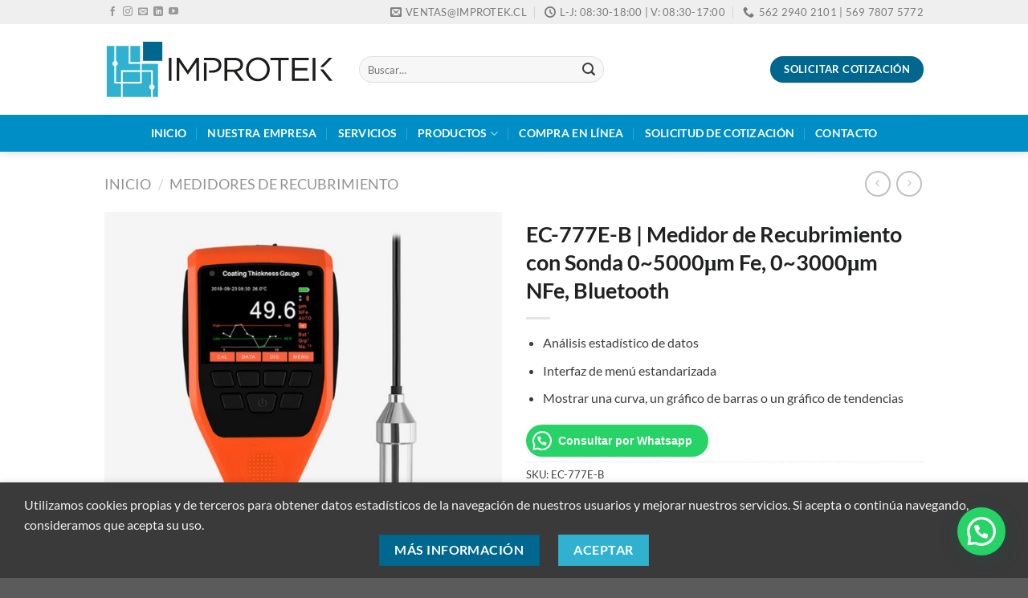

--- FILE ---
content_type: text/html; charset=UTF-8
request_url: https://www.improtek-latam.com/producto/ec-777e-b-medidor-de-recubrimiento-con-sonda-05000%CE%BCm-fe-03000%CE%BCm-nfe-bluetooth/
body_size: 37950
content:
<!DOCTYPE html>
<html lang="es" prefix="og: https://ogp.me/ns#" class="loading-site no-js">
<head>
<meta charset="UTF-8" />
<link rel="profile" href="http://gmpg.org/xfn/11" />
<link rel="pingback" href="https://www.improtek-latam.com/xmlrpc.php" />
<script>(function(html){html.className = html.className.replace(/\bno-js\b/,'js')})(document.documentElement);</script>
<style>img:is([sizes="auto" i], [sizes^="auto," i]) { contain-intrinsic-size: 3000px 1500px }</style>
<meta name="viewport" content="width=device-width, initial-scale=1" />
<!-- Optimización para motores de búsqueda de Rank Math -  https://rankmath.com/ -->
<title>EC-777E-B | Medidor de Recubrimiento con Sonda 0~5000μm Fe, 0~3000μm NFe, Bluetooth - Improtek Latam</title>
<meta name="description" content="EC-777E-B forma parte de una serie de medidores de espesor que miden el espesor de recubrimientos no conductores en superficies metálicas"/>
<meta name="robots" content="follow, index, max-snippet:-1, max-video-preview:-1, max-image-preview:large"/>
<link rel="canonical" href="https://www.improtek-latam.com/producto/ec-777e-b-medidor-de-recubrimiento-con-sonda-05000%ce%bcm-fe-03000%ce%bcm-nfe-bluetooth/" />
<meta property="og:locale" content="es_ES" />
<meta property="og:type" content="product" />
<meta property="og:title" content="EC-777E-B | Medidor de Recubrimiento con Sonda 0~5000μm Fe, 0~3000μm NFe, Bluetooth - Improtek Latam" />
<meta property="og:description" content="EC-777E-B forma parte de una serie de medidores de espesor que miden el espesor de recubrimientos no conductores en superficies metálicas" />
<meta property="og:url" content="https://www.improtek-latam.com/producto/ec-777e-b-medidor-de-recubrimiento-con-sonda-05000%ce%bcm-fe-03000%ce%bcm-nfe-bluetooth/" />
<meta property="og:site_name" content="Improtek Latam" />
<meta property="og:updated_time" content="2023-05-28T22:04:06+00:00" />
<meta property="og:image" content="https://www.improtek-latam.com/wp-content/uploads/2023/05/ec-777eb.jpg" />
<meta property="og:image:secure_url" content="https://www.improtek-latam.com/wp-content/uploads/2023/05/ec-777eb.jpg" />
<meta property="og:image:width" content="800" />
<meta property="og:image:height" content="800" />
<meta property="og:image:alt" content="Medidor de Recubrimiento con Sonda EC-777E-B" />
<meta property="og:image:type" content="image/jpeg" />
<meta property="product:price:currency" content="CLP" />
<meta property="product:availability" content="instock" />
<meta name="twitter:card" content="summary_large_image" />
<meta name="twitter:title" content="EC-777E-B | Medidor de Recubrimiento con Sonda 0~5000μm Fe, 0~3000μm NFe, Bluetooth - Improtek Latam" />
<meta name="twitter:description" content="EC-777E-B forma parte de una serie de medidores de espesor que miden el espesor de recubrimientos no conductores en superficies metálicas" />
<meta name="twitter:image" content="https://www.improtek-latam.com/wp-content/uploads/2023/05/ec-777eb.jpg" />
<meta name="twitter:label1" content="Precio" />
<meta name="twitter:data1" content="&#036;0" />
<meta name="twitter:label2" content="Disponibilidad" />
<meta name="twitter:data2" content="Hay existencias" />
<!-- /Plugin Rank Math WordPress SEO -->
<link rel='dns-prefetch' href='//www.googletagmanager.com' />
<link href='https://fonts.gstatic.com' crossorigin rel='preconnect' />
<link rel='prefetch' href='https://www.improtek-latam.com/wp-content/themes/flatsome/assets/js/flatsome.js?ver=e1ad26bd5672989785e1' />
<link rel='prefetch' href='https://www.improtek-latam.com/wp-content/themes/flatsome/assets/js/chunk.slider.js?ver=3.19.8' />
<link rel='prefetch' href='https://www.improtek-latam.com/wp-content/themes/flatsome/assets/js/chunk.popups.js?ver=3.19.8' />
<link rel='prefetch' href='https://www.improtek-latam.com/wp-content/themes/flatsome/assets/js/chunk.tooltips.js?ver=3.19.8' />
<link rel='prefetch' href='https://www.improtek-latam.com/wp-content/themes/flatsome/assets/js/woocommerce.js?ver=dd6035ce106022a74757' />
<link rel="alternate" type="application/rss+xml" title="Improtek Latam &raquo; Feed" href="https://www.improtek-latam.com/feed/" />
<link rel="alternate" type="application/rss+xml" title="Improtek Latam &raquo; Feed de los comentarios" href="https://www.improtek-latam.com/comments/feed/" />
<script type="text/javascript">
/* <![CDATA[ */
window._wpemojiSettings = {"baseUrl":"https:\/\/s.w.org\/images\/core\/emoji\/15.0.3\/72x72\/","ext":".png","svgUrl":"https:\/\/s.w.org\/images\/core\/emoji\/15.0.3\/svg\/","svgExt":".svg","source":{"concatemoji":"https:\/\/www.improtek-latam.com\/wp-includes\/js\/wp-emoji-release.min.js?ver=6.7.4"}};
/*! This file is auto-generated */
!function(i,n){var o,s,e;function c(e){try{var t={supportTests:e,timestamp:(new Date).valueOf()};sessionStorage.setItem(o,JSON.stringify(t))}catch(e){}}function p(e,t,n){e.clearRect(0,0,e.canvas.width,e.canvas.height),e.fillText(t,0,0);var t=new Uint32Array(e.getImageData(0,0,e.canvas.width,e.canvas.height).data),r=(e.clearRect(0,0,e.canvas.width,e.canvas.height),e.fillText(n,0,0),new Uint32Array(e.getImageData(0,0,e.canvas.width,e.canvas.height).data));return t.every(function(e,t){return e===r[t]})}function u(e,t,n){switch(t){case"flag":return n(e,"\ud83c\udff3\ufe0f\u200d\u26a7\ufe0f","\ud83c\udff3\ufe0f\u200b\u26a7\ufe0f")?!1:!n(e,"\ud83c\uddfa\ud83c\uddf3","\ud83c\uddfa\u200b\ud83c\uddf3")&&!n(e,"\ud83c\udff4\udb40\udc67\udb40\udc62\udb40\udc65\udb40\udc6e\udb40\udc67\udb40\udc7f","\ud83c\udff4\u200b\udb40\udc67\u200b\udb40\udc62\u200b\udb40\udc65\u200b\udb40\udc6e\u200b\udb40\udc67\u200b\udb40\udc7f");case"emoji":return!n(e,"\ud83d\udc26\u200d\u2b1b","\ud83d\udc26\u200b\u2b1b")}return!1}function f(e,t,n){var r="undefined"!=typeof WorkerGlobalScope&&self instanceof WorkerGlobalScope?new OffscreenCanvas(300,150):i.createElement("canvas"),a=r.getContext("2d",{willReadFrequently:!0}),o=(a.textBaseline="top",a.font="600 32px Arial",{});return e.forEach(function(e){o[e]=t(a,e,n)}),o}function t(e){var t=i.createElement("script");t.src=e,t.defer=!0,i.head.appendChild(t)}"undefined"!=typeof Promise&&(o="wpEmojiSettingsSupports",s=["flag","emoji"],n.supports={everything:!0,everythingExceptFlag:!0},e=new Promise(function(e){i.addEventListener("DOMContentLoaded",e,{once:!0})}),new Promise(function(t){var n=function(){try{var e=JSON.parse(sessionStorage.getItem(o));if("object"==typeof e&&"number"==typeof e.timestamp&&(new Date).valueOf()<e.timestamp+604800&&"object"==typeof e.supportTests)return e.supportTests}catch(e){}return null}();if(!n){if("undefined"!=typeof Worker&&"undefined"!=typeof OffscreenCanvas&&"undefined"!=typeof URL&&URL.createObjectURL&&"undefined"!=typeof Blob)try{var e="postMessage("+f.toString()+"("+[JSON.stringify(s),u.toString(),p.toString()].join(",")+"));",r=new Blob([e],{type:"text/javascript"}),a=new Worker(URL.createObjectURL(r),{name:"wpTestEmojiSupports"});return void(a.onmessage=function(e){c(n=e.data),a.terminate(),t(n)})}catch(e){}c(n=f(s,u,p))}t(n)}).then(function(e){for(var t in e)n.supports[t]=e[t],n.supports.everything=n.supports.everything&&n.supports[t],"flag"!==t&&(n.supports.everythingExceptFlag=n.supports.everythingExceptFlag&&n.supports[t]);n.supports.everythingExceptFlag=n.supports.everythingExceptFlag&&!n.supports.flag,n.DOMReady=!1,n.readyCallback=function(){n.DOMReady=!0}}).then(function(){return e}).then(function(){var e;n.supports.everything||(n.readyCallback(),(e=n.source||{}).concatemoji?t(e.concatemoji):e.wpemoji&&e.twemoji&&(t(e.twemoji),t(e.wpemoji)))}))}((window,document),window._wpemojiSettings);
/* ]]> */
</script>
<style id='wp-emoji-styles-inline-css' type='text/css'>
img.wp-smiley, img.emoji {
display: inline !important;
border: none !important;
box-shadow: none !important;
height: 1em !important;
width: 1em !important;
margin: 0 0.07em !important;
vertical-align: -0.1em !important;
background: none !important;
padding: 0 !important;
}
</style>
<style id='wp-block-library-inline-css' type='text/css'>
:root{--wp-admin-theme-color:#007cba;--wp-admin-theme-color--rgb:0,124,186;--wp-admin-theme-color-darker-10:#006ba1;--wp-admin-theme-color-darker-10--rgb:0,107,161;--wp-admin-theme-color-darker-20:#005a87;--wp-admin-theme-color-darker-20--rgb:0,90,135;--wp-admin-border-width-focus:2px;--wp-block-synced-color:#7a00df;--wp-block-synced-color--rgb:122,0,223;--wp-bound-block-color:var(--wp-block-synced-color)}@media (min-resolution:192dpi){:root{--wp-admin-border-width-focus:1.5px}}.wp-element-button{cursor:pointer}:root{--wp--preset--font-size--normal:16px;--wp--preset--font-size--huge:42px}:root .has-very-light-gray-background-color{background-color:#eee}:root .has-very-dark-gray-background-color{background-color:#313131}:root .has-very-light-gray-color{color:#eee}:root .has-very-dark-gray-color{color:#313131}:root .has-vivid-green-cyan-to-vivid-cyan-blue-gradient-background{background:linear-gradient(135deg,#00d084,#0693e3)}:root .has-purple-crush-gradient-background{background:linear-gradient(135deg,#34e2e4,#4721fb 50%,#ab1dfe)}:root .has-hazy-dawn-gradient-background{background:linear-gradient(135deg,#faaca8,#dad0ec)}:root .has-subdued-olive-gradient-background{background:linear-gradient(135deg,#fafae1,#67a671)}:root .has-atomic-cream-gradient-background{background:linear-gradient(135deg,#fdd79a,#004a59)}:root .has-nightshade-gradient-background{background:linear-gradient(135deg,#330968,#31cdcf)}:root .has-midnight-gradient-background{background:linear-gradient(135deg,#020381,#2874fc)}.has-regular-font-size{font-size:1em}.has-larger-font-size{font-size:2.625em}.has-normal-font-size{font-size:var(--wp--preset--font-size--normal)}.has-huge-font-size{font-size:var(--wp--preset--font-size--huge)}.has-text-align-center{text-align:center}.has-text-align-left{text-align:left}.has-text-align-right{text-align:right}#end-resizable-editor-section{display:none}.aligncenter{clear:both}.items-justified-left{justify-content:flex-start}.items-justified-center{justify-content:center}.items-justified-right{justify-content:flex-end}.items-justified-space-between{justify-content:space-between}.screen-reader-text{border:0;clip:rect(1px,1px,1px,1px);clip-path:inset(50%);height:1px;margin:-1px;overflow:hidden;padding:0;position:absolute;width:1px;word-wrap:normal!important}.screen-reader-text:focus{background-color:#ddd;clip:auto!important;clip-path:none;color:#444;display:block;font-size:1em;height:auto;left:5px;line-height:normal;padding:15px 23px 14px;text-decoration:none;top:5px;width:auto;z-index:100000}html :where(.has-border-color){border-style:solid}html :where([style*=border-top-color]){border-top-style:solid}html :where([style*=border-right-color]){border-right-style:solid}html :where([style*=border-bottom-color]){border-bottom-style:solid}html :where([style*=border-left-color]){border-left-style:solid}html :where([style*=border-width]){border-style:solid}html :where([style*=border-top-width]){border-top-style:solid}html :where([style*=border-right-width]){border-right-style:solid}html :where([style*=border-bottom-width]){border-bottom-style:solid}html :where([style*=border-left-width]){border-left-style:solid}html :where(img[class*=wp-image-]){height:auto;max-width:100%}:where(figure){margin:0 0 1em}html :where(.is-position-sticky){--wp-admin--admin-bar--position-offset:var(--wp-admin--admin-bar--height,0px)}@media screen and (max-width:600px){html :where(.is-position-sticky){--wp-admin--admin-bar--position-offset:0px}}
</style>
<!-- <link rel='stylesheet' id='contact-form-7-css' href='https://www.improtek-latam.com/wp-content/plugins/contact-form-7/includes/css/styles.css?ver=6.0.3' type='text/css' media='all' /> -->
<!-- <link rel='stylesheet' id='photoswipe-css' href='https://www.improtek-latam.com/wp-content/plugins/woocommerce/assets/css/photoswipe/photoswipe.min.css?ver=9.5.2' type='text/css' media='all' /> -->
<!-- <link rel='stylesheet' id='photoswipe-default-skin-css' href='https://www.improtek-latam.com/wp-content/plugins/woocommerce/assets/css/photoswipe/default-skin/default-skin.min.css?ver=9.5.2' type='text/css' media='all' /> -->
<link rel="stylesheet" type="text/css" href="//www.improtek-latam.com/wp-content/cache/wpfc-minified/mkr0ph4k/3ueut.css" media="all"/>
<style id='woocommerce-inline-inline-css' type='text/css'>
.woocommerce form .form-row .required { visibility: visible; }
</style>
<!-- <link rel='stylesheet' id='woocommerce-product-attachment-css' href='https://www.improtek-latam.com/wp-content/plugins/woo-product-attachment/public/css/woocommerce-product-attachment-public.css?ver=2.1.6' type='text/css' media='all' /> -->
<!-- <link rel='stylesheet' id='joinchat-css' href='https://www.improtek-latam.com/wp-content/plugins/creame-whatsapp-me/public/css/joinchat.min.css?ver=5.2.1' type='text/css' media='all' /> -->
<link rel="stylesheet" type="text/css" href="//www.improtek-latam.com/wp-content/cache/wpfc-minified/lc84jwrz/7qzkg.css" media="all"/>
<style id='joinchat-inline-css' type='text/css'>
.joinchat{--red:55;--green:151;--blue:198;--bw:100}
</style>
<!-- <link rel='stylesheet' id='flatsome-main-css' href='https://www.improtek-latam.com/wp-content/themes/flatsome/assets/css/flatsome.css?ver=3.19.8' type='text/css' media='all' /> -->
<link rel="stylesheet" type="text/css" href="//www.improtek-latam.com/wp-content/cache/wpfc-minified/36qy69h/3uet4.css" media="all"/>
<style id='flatsome-main-inline-css' type='text/css'>
@font-face {
font-family: "fl-icons";
font-display: block;
src: url(https://www.improtek-latam.com/wp-content/themes/flatsome/assets/css/icons/fl-icons.eot?v=3.19.8);
src:
url(https://www.improtek-latam.com/wp-content/themes/flatsome/assets/css/icons/fl-icons.eot#iefix?v=3.19.8) format("embedded-opentype"),
url(https://www.improtek-latam.com/wp-content/themes/flatsome/assets/css/icons/fl-icons.woff2?v=3.19.8) format("woff2"),
url(https://www.improtek-latam.com/wp-content/themes/flatsome/assets/css/icons/fl-icons.ttf?v=3.19.8) format("truetype"),
url(https://www.improtek-latam.com/wp-content/themes/flatsome/assets/css/icons/fl-icons.woff?v=3.19.8) format("woff"),
url(https://www.improtek-latam.com/wp-content/themes/flatsome/assets/css/icons/fl-icons.svg?v=3.19.8#fl-icons) format("svg");
}
</style>
<!-- <link rel='stylesheet' id='flatsome-shop-css' href='https://www.improtek-latam.com/wp-content/themes/flatsome/assets/css/flatsome-shop.css?ver=3.19.8' type='text/css' media='all' /> -->
<!-- <link rel='stylesheet' id='flatsome-style-css' href='https://www.improtek-latam.com/wp-content/themes/flatsome-child/style.css?ver=3.0' type='text/css' media='all' /> -->
<!-- <link rel='stylesheet' id='sib-front-css-css' href='https://www.improtek-latam.com/wp-content/plugins/mailin/css/mailin-front.css?ver=6.7.4' type='text/css' media='all' /> -->
<link rel="stylesheet" type="text/css" href="//www.improtek-latam.com/wp-content/cache/wpfc-minified/lvyhizi2/3uet4.css" media="all"/>
<script src='//www.improtek-latam.com/wp-content/cache/wpfc-minified/m0qwrh7a/2abnr.js' type="text/javascript"></script>
<!-- <script type="text/javascript" src="https://www.improtek-latam.com/wp-includes/js/jquery/jquery.min.js?ver=3.7.1" id="jquery-core-js"></script> -->
<!-- <script type="text/javascript" src="https://www.improtek-latam.com/wp-includes/js/jquery/jquery-migrate.min.js?ver=3.4.1" id="jquery-migrate-js"></script> -->
<!-- <script type="text/javascript" src="https://www.improtek-latam.com/wp-content/plugins/woocommerce/assets/js/jquery-blockui/jquery.blockUI.min.js?ver=2.7.0-wc.9.5.2" id="jquery-blockui-js" data-wp-strategy="defer"></script> -->
<script type="text/javascript" id="wc-add-to-cart-js-extra">
/* <![CDATA[ */
var wc_add_to_cart_params = {"ajax_url":"\/wp-admin\/admin-ajax.php","wc_ajax_url":"\/?wc-ajax=%%endpoint%%","i18n_view_cart":"Ver carrito","cart_url":"https:\/\/www.improtek-latam.com\/carrito\/","is_cart":"","cart_redirect_after_add":"no"};
/* ]]> */
</script>
<script src='//www.improtek-latam.com/wp-content/cache/wpfc-minified/8uy9tsh2/2acw6.js' type="text/javascript"></script>
<!-- <script type="text/javascript" src="https://www.improtek-latam.com/wp-content/plugins/woocommerce/assets/js/frontend/add-to-cart.min.js?ver=9.5.2" id="wc-add-to-cart-js" defer="defer" data-wp-strategy="defer"></script> -->
<!-- <script type="text/javascript" src="https://www.improtek-latam.com/wp-content/plugins/woocommerce/assets/js/photoswipe/photoswipe.min.js?ver=4.1.1-wc.9.5.2" id="photoswipe-js" defer="defer" data-wp-strategy="defer"></script> -->
<!-- <script type="text/javascript" src="https://www.improtek-latam.com/wp-content/plugins/woocommerce/assets/js/photoswipe/photoswipe-ui-default.min.js?ver=4.1.1-wc.9.5.2" id="photoswipe-ui-default-js" defer="defer" data-wp-strategy="defer"></script> -->
<script type="text/javascript" id="wc-single-product-js-extra">
/* <![CDATA[ */
var wc_single_product_params = {"i18n_required_rating_text":"Por favor elige una puntuaci\u00f3n","i18n_product_gallery_trigger_text":"Ver galer\u00eda de im\u00e1genes a pantalla completa","review_rating_required":"yes","flexslider":{"rtl":false,"animation":"slide","smoothHeight":true,"directionNav":false,"controlNav":"thumbnails","slideshow":false,"animationSpeed":500,"animationLoop":false,"allowOneSlide":false},"zoom_enabled":"","zoom_options":[],"photoswipe_enabled":"1","photoswipe_options":{"shareEl":false,"closeOnScroll":false,"history":false,"hideAnimationDuration":0,"showAnimationDuration":0},"flexslider_enabled":""};
/* ]]> */
</script>
<script src='//www.improtek-latam.com/wp-content/cache/wpfc-minified/1s6qqf4q/2ah8e.js' type="text/javascript"></script>
<!-- <script type="text/javascript" src="https://www.improtek-latam.com/wp-content/plugins/woocommerce/assets/js/frontend/single-product.min.js?ver=9.5.2" id="wc-single-product-js" defer="defer" data-wp-strategy="defer"></script> -->
<!-- <script type="text/javascript" src="https://www.improtek-latam.com/wp-content/plugins/woocommerce/assets/js/js-cookie/js.cookie.min.js?ver=2.1.4-wc.9.5.2" id="js-cookie-js" data-wp-strategy="defer"></script> -->
<!-- <script type="text/javascript" src="https://www.improtek-latam.com/wp-content/plugins/woo-product-attachment/public/js/woocommerce-product-attachment-public.js?ver=2.1.6" id="woocommerce-product-attachment-js"></script> -->
<!-- Fragmento de código de la etiqueta de Google (gtag.js) añadida por Site Kit -->
<!-- Fragmento de código de Google Analytics añadido por Site Kit -->
<script type="text/javascript" src="https://www.googletagmanager.com/gtag/js?id=GT-TWDL83L" id="google_gtagjs-js" async></script>
<script type="text/javascript" id="google_gtagjs-js-after">
/* <![CDATA[ */
window.dataLayer = window.dataLayer || [];function gtag(){dataLayer.push(arguments);}
gtag("set","linker",{"domains":["www.improtek-latam.com"]});
gtag("js", new Date());
gtag("set", "developer_id.dZTNiMT", true);
gtag("config", "GT-TWDL83L");
/* ]]> */
</script>
<!-- Finalizar fragmento de código de la etiqueta de Google (gtags.js) añadida por Site Kit -->
<script type="text/javascript" id="sib-front-js-js-extra">
/* <![CDATA[ */
var sibErrMsg = {"invalidMail":"Please fill out valid email address","requiredField":"Please fill out required fields","invalidDateFormat":"Please fill out valid date format","invalidSMSFormat":"Please fill out valid phone number"};
var ajax_sib_front_object = {"ajax_url":"https:\/\/www.improtek-latam.com\/wp-admin\/admin-ajax.php","ajax_nonce":"acba29792f","flag_url":"https:\/\/www.improtek-latam.com\/wp-content\/plugins\/mailin\/img\/flags\/"};
/* ]]> */
</script>
<script src='//www.improtek-latam.com/wp-content/cache/wpfc-minified/8lw794tk/3uet5.js' type="text/javascript"></script>
<!-- <script type="text/javascript" src="https://www.improtek-latam.com/wp-content/plugins/mailin/js/mailin-front.js?ver=1737125683" id="sib-front-js-js"></script> -->
<link rel="https://api.w.org/" href="https://www.improtek-latam.com/wp-json/" /><link rel="alternate" title="JSON" type="application/json" href="https://www.improtek-latam.com/wp-json/wp/v2/product/6397" /><link rel="EditURI" type="application/rsd+xml" title="RSD" href="https://www.improtek-latam.com/xmlrpc.php?rsd" />
<meta name="generator" content="WordPress 6.7.4" />
<link rel='shortlink' href='https://www.improtek-latam.com/?p=6397' />
<link rel="alternate" title="oEmbed (JSON)" type="application/json+oembed" href="https://www.improtek-latam.com/wp-json/oembed/1.0/embed?url=https%3A%2F%2Fwww.improtek-latam.com%2Fproducto%2Fec-777e-b-medidor-de-recubrimiento-con-sonda-05000%25ce%25bcm-fe-03000%25ce%25bcm-nfe-bluetooth%2F" />
<link rel="alternate" title="oEmbed (XML)" type="text/xml+oembed" href="https://www.improtek-latam.com/wp-json/oembed/1.0/embed?url=https%3A%2F%2Fwww.improtek-latam.com%2Fproducto%2Fec-777e-b-medidor-de-recubrimiento-con-sonda-05000%25ce%25bcm-fe-03000%25ce%25bcm-nfe-bluetooth%2F&#038;format=xml" />
<meta name="generator" content="Site Kit by Google 1.144.0" /><meta name="google-site-verification" content="5gy7WKZARqYNPaqM9QDU-HE48Ydzy0NIR7eyTyc-w6Q" />
<!-- Google tag (gtag.js) -->
<script async src="https://www.googletagmanager.com/gtag/js?id=G-5G5BD9X23N"></script>
<script>
window.dataLayer = window.dataLayer || [];
function gtag(){dataLayer.push(arguments);}
gtag('js', new Date());
gtag('config', 'G-5G5BD9X23N');
</script>	<noscript><style>.woocommerce-product-gallery{ opacity: 1 !important; }</style></noscript>
<style class='wp-fonts-local' type='text/css'>
@font-face{font-family:Inter;font-style:normal;font-weight:300 900;font-display:fallback;src:url('https://www.improtek-latam.com/wp-content/plugins/woocommerce/assets/fonts/Inter-VariableFont_slnt,wght.woff2') format('woff2');font-stretch:normal;}
@font-face{font-family:Cardo;font-style:normal;font-weight:400;font-display:fallback;src:url('https://www.improtek-latam.com/wp-content/plugins/woocommerce/assets/fonts/cardo_normal_400.woff2') format('woff2');}
</style>
<link rel="icon" href="https://www.improtek-latam.com/wp-content/uploads/2022/03/cropped-icono-logoimprotek-32x32.png" sizes="32x32" />
<link rel="icon" href="https://www.improtek-latam.com/wp-content/uploads/2022/03/cropped-icono-logoimprotek-192x192.png" sizes="192x192" />
<link rel="apple-touch-icon" href="https://www.improtek-latam.com/wp-content/uploads/2022/03/cropped-icono-logoimprotek-180x180.png" />
<meta name="msapplication-TileImage" content="https://www.improtek-latam.com/wp-content/uploads/2022/03/cropped-icono-logoimprotek-270x270.png" />
<style id="custom-css" type="text/css">:root {--primary-color: #30b1cf;--fs-color-primary: #30b1cf;--fs-color-secondary: #00678f;--fs-color-success: #f99b29;--fs-color-alert: #b20000;--fs-experimental-link-color: #494949;--fs-experimental-link-color-hover: #30b1cf;}.tooltipster-base {--tooltip-color: #fff;--tooltip-bg-color: #000;}.off-canvas-right .mfp-content, .off-canvas-left .mfp-content {--drawer-width: 300px;}.off-canvas .mfp-content.off-canvas-cart {--drawer-width: 360px;}.container-width, .full-width .ubermenu-nav, .container, .row{max-width: 1050px}.row.row-collapse{max-width: 1020px}.row.row-small{max-width: 1042.5px}.row.row-large{max-width: 1080px}.flatsome-cookies {background-color: #3a3a3a}.header-main{height: 113px}#logo img{max-height: 113px}#logo{width:287px;}.header-bottom{min-height: 43px}.header-top{min-height: 30px}.transparent .header-main{height: 30px}.transparent #logo img{max-height: 30px}.has-transparent + .page-title:first-of-type,.has-transparent + #main > .page-title,.has-transparent + #main > div > .page-title,.has-transparent + #main .page-header-wrapper:first-of-type .page-title{padding-top: 110px;}.header.show-on-scroll,.stuck .header-main{height:70px!important}.stuck #logo img{max-height: 70px!important}.search-form{ width: 60%;}.header-bg-color {background-color: rgba(255,255,255,0.9)}.header-bottom {background-color: #008ec6}.top-bar-nav > li > a{line-height: 16px }.header-main .nav > li > a{line-height: 15px }.stuck .header-main .nav > li > a{line-height: 50px }.header-bottom-nav > li > a{line-height: 26px }@media (max-width: 549px) {.header-main{height: 71px}#logo img{max-height: 71px}}.nav-dropdown{border-radius:10px}.nav-dropdown{font-size:90%}.header-top{background-color:#efefef!important;}body{color: #3d3d3d}h1,h2,h3,h4,h5,h6,.heading-font{color: #202121;}body{font-family: Lato, sans-serif;}body {font-weight: 400;font-style: normal;}.nav > li > a {font-family: Lato, sans-serif;}.mobile-sidebar-levels-2 .nav > li > ul > li > a {font-family: Lato, sans-serif;}.nav > li > a,.mobile-sidebar-levels-2 .nav > li > ul > li > a {font-weight: 700;font-style: normal;}h1,h2,h3,h4,h5,h6,.heading-font, .off-canvas-center .nav-sidebar.nav-vertical > li > a{font-family: Lato, sans-serif;}h1,h2,h3,h4,h5,h6,.heading-font,.banner h1,.banner h2 {font-weight: 700;font-style: normal;}.alt-font{font-family: "Dancing Script", sans-serif;}.alt-font {font-weight: 400!important;font-style: normal!important;}.header:not(.transparent) .header-bottom-nav.nav > li > a{color: #ffffff;}.header:not(.transparent) .header-bottom-nav.nav > li > a:hover,.header:not(.transparent) .header-bottom-nav.nav > li.active > a,.header:not(.transparent) .header-bottom-nav.nav > li.current > a,.header:not(.transparent) .header-bottom-nav.nav > li > a.active,.header:not(.transparent) .header-bottom-nav.nav > li > a.current{color: #82e3fb;}.header-bottom-nav.nav-line-bottom > li > a:before,.header-bottom-nav.nav-line-grow > li > a:before,.header-bottom-nav.nav-line > li > a:before,.header-bottom-nav.nav-box > li > a:hover,.header-bottom-nav.nav-box > li.active > a,.header-bottom-nav.nav-pills > li > a:hover,.header-bottom-nav.nav-pills > li.active > a{color:#FFF!important;background-color: #82e3fb;}.shop-page-title.featured-title .title-overlay{background-color: rgba(6,0,61,0.3);}.shop-page-title.featured-title .title-bg{ background-image: url(https://www.improtek-latam.com/wp-content/uploads/2023/05/ec-777eb.jpg)!important;}@media screen and (min-width: 550px){.products .box-vertical .box-image{min-width: 300px!important;width: 300px!important;}}.page-title-small + main .product-container > .row{padding-top:0;}.nav-vertical-fly-out > li + li {border-top-width: 1px; border-top-style: solid;}.label-new.menu-item > a:after{content:"Nuevo";}.label-hot.menu-item > a:after{content:"Caliente";}.label-sale.menu-item > a:after{content:"Oferta";}.label-popular.menu-item > a:after{content:"Populares";}</style>		<style type="text/css" id="wp-custom-css">
.grecaptcha-badge {display: none !important;}
.flatsome-cookies__inner{display:flex;flex-direction:column;}
a.button.primary { background-color: rgb(48,177,207);
}
a.button.secondary { background-color: rgb(0,103,143);
}
a.button.success { background-color: rgb(249,155,41);
}
a:hover { color: rgb(48,177,207);
}		</style>
<style id="kirki-inline-styles">/* latin-ext */
@font-face {
font-family: 'Lato';
font-style: normal;
font-weight: 400;
font-display: swap;
src: url(https://www.improtek-latam.com/wp-content/fonts/lato/S6uyw4BMUTPHjxAwXjeu.woff2) format('woff2');
unicode-range: U+0100-02BA, U+02BD-02C5, U+02C7-02CC, U+02CE-02D7, U+02DD-02FF, U+0304, U+0308, U+0329, U+1D00-1DBF, U+1E00-1E9F, U+1EF2-1EFF, U+2020, U+20A0-20AB, U+20AD-20C0, U+2113, U+2C60-2C7F, U+A720-A7FF;
}
/* latin */
@font-face {
font-family: 'Lato';
font-style: normal;
font-weight: 400;
font-display: swap;
src: url(https://www.improtek-latam.com/wp-content/fonts/lato/S6uyw4BMUTPHjx4wXg.woff2) format('woff2');
unicode-range: U+0000-00FF, U+0131, U+0152-0153, U+02BB-02BC, U+02C6, U+02DA, U+02DC, U+0304, U+0308, U+0329, U+2000-206F, U+20AC, U+2122, U+2191, U+2193, U+2212, U+2215, U+FEFF, U+FFFD;
}
/* latin-ext */
@font-face {
font-family: 'Lato';
font-style: normal;
font-weight: 700;
font-display: swap;
src: url(https://www.improtek-latam.com/wp-content/fonts/lato/S6u9w4BMUTPHh6UVSwaPGR_p.woff2) format('woff2');
unicode-range: U+0100-02BA, U+02BD-02C5, U+02C7-02CC, U+02CE-02D7, U+02DD-02FF, U+0304, U+0308, U+0329, U+1D00-1DBF, U+1E00-1E9F, U+1EF2-1EFF, U+2020, U+20A0-20AB, U+20AD-20C0, U+2113, U+2C60-2C7F, U+A720-A7FF;
}
/* latin */
@font-face {
font-family: 'Lato';
font-style: normal;
font-weight: 700;
font-display: swap;
src: url(https://www.improtek-latam.com/wp-content/fonts/lato/S6u9w4BMUTPHh6UVSwiPGQ.woff2) format('woff2');
unicode-range: U+0000-00FF, U+0131, U+0152-0153, U+02BB-02BC, U+02C6, U+02DA, U+02DC, U+0304, U+0308, U+0329, U+2000-206F, U+20AC, U+2122, U+2191, U+2193, U+2212, U+2215, U+FEFF, U+FFFD;
}/* vietnamese */
@font-face {
font-family: 'Dancing Script';
font-style: normal;
font-weight: 400;
font-display: swap;
src: url(https://www.improtek-latam.com/wp-content/fonts/dancing-script/If2cXTr6YS-zF4S-kcSWSVi_sxjsohD9F50Ruu7BMSo3Rep8ltA.woff2) format('woff2');
unicode-range: U+0102-0103, U+0110-0111, U+0128-0129, U+0168-0169, U+01A0-01A1, U+01AF-01B0, U+0300-0301, U+0303-0304, U+0308-0309, U+0323, U+0329, U+1EA0-1EF9, U+20AB;
}
/* latin-ext */
@font-face {
font-family: 'Dancing Script';
font-style: normal;
font-weight: 400;
font-display: swap;
src: url(https://www.improtek-latam.com/wp-content/fonts/dancing-script/If2cXTr6YS-zF4S-kcSWSVi_sxjsohD9F50Ruu7BMSo3ROp8ltA.woff2) format('woff2');
unicode-range: U+0100-02BA, U+02BD-02C5, U+02C7-02CC, U+02CE-02D7, U+02DD-02FF, U+0304, U+0308, U+0329, U+1D00-1DBF, U+1E00-1E9F, U+1EF2-1EFF, U+2020, U+20A0-20AB, U+20AD-20C0, U+2113, U+2C60-2C7F, U+A720-A7FF;
}
/* latin */
@font-face {
font-family: 'Dancing Script';
font-style: normal;
font-weight: 400;
font-display: swap;
src: url(https://www.improtek-latam.com/wp-content/fonts/dancing-script/If2cXTr6YS-zF4S-kcSWSVi_sxjsohD9F50Ruu7BMSo3Sup8.woff2) format('woff2');
unicode-range: U+0000-00FF, U+0131, U+0152-0153, U+02BB-02BC, U+02C6, U+02DA, U+02DC, U+0304, U+0308, U+0329, U+2000-206F, U+20AC, U+2122, U+2191, U+2193, U+2212, U+2215, U+FEFF, U+FFFD;
}</style>	<!-- Fonts Plugin CSS - https://fontsplugin.com/ -->
<style>
/* Cached: December 17, 2025 at 2:39am */
/* latin-ext */
@font-face {
font-family: 'Lato';
font-style: italic;
font-weight: 100;
font-display: swap;
src: url(https://fonts.gstatic.com/s/lato/v25/S6u-w4BMUTPHjxsIPx-mPCLQ7A.woff2) format('woff2');
unicode-range: U+0100-02BA, U+02BD-02C5, U+02C7-02CC, U+02CE-02D7, U+02DD-02FF, U+0304, U+0308, U+0329, U+1D00-1DBF, U+1E00-1E9F, U+1EF2-1EFF, U+2020, U+20A0-20AB, U+20AD-20C0, U+2113, U+2C60-2C7F, U+A720-A7FF;
}
/* latin */
@font-face {
font-family: 'Lato';
font-style: italic;
font-weight: 100;
font-display: swap;
src: url(https://fonts.gstatic.com/s/lato/v25/S6u-w4BMUTPHjxsIPx-oPCI.woff2) format('woff2');
unicode-range: U+0000-00FF, U+0131, U+0152-0153, U+02BB-02BC, U+02C6, U+02DA, U+02DC, U+0304, U+0308, U+0329, U+2000-206F, U+20AC, U+2122, U+2191, U+2193, U+2212, U+2215, U+FEFF, U+FFFD;
}
/* latin-ext */
@font-face {
font-family: 'Lato';
font-style: italic;
font-weight: 300;
font-display: swap;
src: url(https://fonts.gstatic.com/s/lato/v25/S6u_w4BMUTPHjxsI9w2_FQft1dw.woff2) format('woff2');
unicode-range: U+0100-02BA, U+02BD-02C5, U+02C7-02CC, U+02CE-02D7, U+02DD-02FF, U+0304, U+0308, U+0329, U+1D00-1DBF, U+1E00-1E9F, U+1EF2-1EFF, U+2020, U+20A0-20AB, U+20AD-20C0, U+2113, U+2C60-2C7F, U+A720-A7FF;
}
/* latin */
@font-face {
font-family: 'Lato';
font-style: italic;
font-weight: 300;
font-display: swap;
src: url(https://fonts.gstatic.com/s/lato/v25/S6u_w4BMUTPHjxsI9w2_Gwft.woff2) format('woff2');
unicode-range: U+0000-00FF, U+0131, U+0152-0153, U+02BB-02BC, U+02C6, U+02DA, U+02DC, U+0304, U+0308, U+0329, U+2000-206F, U+20AC, U+2122, U+2191, U+2193, U+2212, U+2215, U+FEFF, U+FFFD;
}
/* latin-ext */
@font-face {
font-family: 'Lato';
font-style: italic;
font-weight: 400;
font-display: swap;
src: url(https://fonts.gstatic.com/s/lato/v25/S6u8w4BMUTPHjxsAUi-qJCY.woff2) format('woff2');
unicode-range: U+0100-02BA, U+02BD-02C5, U+02C7-02CC, U+02CE-02D7, U+02DD-02FF, U+0304, U+0308, U+0329, U+1D00-1DBF, U+1E00-1E9F, U+1EF2-1EFF, U+2020, U+20A0-20AB, U+20AD-20C0, U+2113, U+2C60-2C7F, U+A720-A7FF;
}
/* latin */
@font-face {
font-family: 'Lato';
font-style: italic;
font-weight: 400;
font-display: swap;
src: url(https://fonts.gstatic.com/s/lato/v25/S6u8w4BMUTPHjxsAXC-q.woff2) format('woff2');
unicode-range: U+0000-00FF, U+0131, U+0152-0153, U+02BB-02BC, U+02C6, U+02DA, U+02DC, U+0304, U+0308, U+0329, U+2000-206F, U+20AC, U+2122, U+2191, U+2193, U+2212, U+2215, U+FEFF, U+FFFD;
}
/* latin-ext */
@font-face {
font-family: 'Lato';
font-style: italic;
font-weight: 700;
font-display: swap;
src: url(https://fonts.gstatic.com/s/lato/v25/S6u_w4BMUTPHjxsI5wq_FQft1dw.woff2) format('woff2');
unicode-range: U+0100-02BA, U+02BD-02C5, U+02C7-02CC, U+02CE-02D7, U+02DD-02FF, U+0304, U+0308, U+0329, U+1D00-1DBF, U+1E00-1E9F, U+1EF2-1EFF, U+2020, U+20A0-20AB, U+20AD-20C0, U+2113, U+2C60-2C7F, U+A720-A7FF;
}
/* latin */
@font-face {
font-family: 'Lato';
font-style: italic;
font-weight: 700;
font-display: swap;
src: url(https://fonts.gstatic.com/s/lato/v25/S6u_w4BMUTPHjxsI5wq_Gwft.woff2) format('woff2');
unicode-range: U+0000-00FF, U+0131, U+0152-0153, U+02BB-02BC, U+02C6, U+02DA, U+02DC, U+0304, U+0308, U+0329, U+2000-206F, U+20AC, U+2122, U+2191, U+2193, U+2212, U+2215, U+FEFF, U+FFFD;
}
/* latin-ext */
@font-face {
font-family: 'Lato';
font-style: italic;
font-weight: 900;
font-display: swap;
src: url(https://fonts.gstatic.com/s/lato/v25/S6u_w4BMUTPHjxsI3wi_FQft1dw.woff2) format('woff2');
unicode-range: U+0100-02BA, U+02BD-02C5, U+02C7-02CC, U+02CE-02D7, U+02DD-02FF, U+0304, U+0308, U+0329, U+1D00-1DBF, U+1E00-1E9F, U+1EF2-1EFF, U+2020, U+20A0-20AB, U+20AD-20C0, U+2113, U+2C60-2C7F, U+A720-A7FF;
}
/* latin */
@font-face {
font-family: 'Lato';
font-style: italic;
font-weight: 900;
font-display: swap;
src: url(https://fonts.gstatic.com/s/lato/v25/S6u_w4BMUTPHjxsI3wi_Gwft.woff2) format('woff2');
unicode-range: U+0000-00FF, U+0131, U+0152-0153, U+02BB-02BC, U+02C6, U+02DA, U+02DC, U+0304, U+0308, U+0329, U+2000-206F, U+20AC, U+2122, U+2191, U+2193, U+2212, U+2215, U+FEFF, U+FFFD;
}
/* latin-ext */
@font-face {
font-family: 'Lato';
font-style: normal;
font-weight: 100;
font-display: swap;
src: url(https://fonts.gstatic.com/s/lato/v25/S6u8w4BMUTPHh30AUi-qJCY.woff2) format('woff2');
unicode-range: U+0100-02BA, U+02BD-02C5, U+02C7-02CC, U+02CE-02D7, U+02DD-02FF, U+0304, U+0308, U+0329, U+1D00-1DBF, U+1E00-1E9F, U+1EF2-1EFF, U+2020, U+20A0-20AB, U+20AD-20C0, U+2113, U+2C60-2C7F, U+A720-A7FF;
}
/* latin */
@font-face {
font-family: 'Lato';
font-style: normal;
font-weight: 100;
font-display: swap;
src: url(https://fonts.gstatic.com/s/lato/v25/S6u8w4BMUTPHh30AXC-q.woff2) format('woff2');
unicode-range: U+0000-00FF, U+0131, U+0152-0153, U+02BB-02BC, U+02C6, U+02DA, U+02DC, U+0304, U+0308, U+0329, U+2000-206F, U+20AC, U+2122, U+2191, U+2193, U+2212, U+2215, U+FEFF, U+FFFD;
}
/* latin-ext */
@font-face {
font-family: 'Lato';
font-style: normal;
font-weight: 300;
font-display: swap;
src: url(https://fonts.gstatic.com/s/lato/v25/S6u9w4BMUTPHh7USSwaPGR_p.woff2) format('woff2');
unicode-range: U+0100-02BA, U+02BD-02C5, U+02C7-02CC, U+02CE-02D7, U+02DD-02FF, U+0304, U+0308, U+0329, U+1D00-1DBF, U+1E00-1E9F, U+1EF2-1EFF, U+2020, U+20A0-20AB, U+20AD-20C0, U+2113, U+2C60-2C7F, U+A720-A7FF;
}
/* latin */
@font-face {
font-family: 'Lato';
font-style: normal;
font-weight: 300;
font-display: swap;
src: url(https://fonts.gstatic.com/s/lato/v25/S6u9w4BMUTPHh7USSwiPGQ.woff2) format('woff2');
unicode-range: U+0000-00FF, U+0131, U+0152-0153, U+02BB-02BC, U+02C6, U+02DA, U+02DC, U+0304, U+0308, U+0329, U+2000-206F, U+20AC, U+2122, U+2191, U+2193, U+2212, U+2215, U+FEFF, U+FFFD;
}
/* latin-ext */
@font-face {
font-family: 'Lato';
font-style: normal;
font-weight: 400;
font-display: swap;
src: url(https://fonts.gstatic.com/s/lato/v25/S6uyw4BMUTPHjxAwXjeu.woff2) format('woff2');
unicode-range: U+0100-02BA, U+02BD-02C5, U+02C7-02CC, U+02CE-02D7, U+02DD-02FF, U+0304, U+0308, U+0329, U+1D00-1DBF, U+1E00-1E9F, U+1EF2-1EFF, U+2020, U+20A0-20AB, U+20AD-20C0, U+2113, U+2C60-2C7F, U+A720-A7FF;
}
/* latin */
@font-face {
font-family: 'Lato';
font-style: normal;
font-weight: 400;
font-display: swap;
src: url(https://fonts.gstatic.com/s/lato/v25/S6uyw4BMUTPHjx4wXg.woff2) format('woff2');
unicode-range: U+0000-00FF, U+0131, U+0152-0153, U+02BB-02BC, U+02C6, U+02DA, U+02DC, U+0304, U+0308, U+0329, U+2000-206F, U+20AC, U+2122, U+2191, U+2193, U+2212, U+2215, U+FEFF, U+FFFD;
}
/* latin-ext */
@font-face {
font-family: 'Lato';
font-style: normal;
font-weight: 700;
font-display: swap;
src: url(https://fonts.gstatic.com/s/lato/v25/S6u9w4BMUTPHh6UVSwaPGR_p.woff2) format('woff2');
unicode-range: U+0100-02BA, U+02BD-02C5, U+02C7-02CC, U+02CE-02D7, U+02DD-02FF, U+0304, U+0308, U+0329, U+1D00-1DBF, U+1E00-1E9F, U+1EF2-1EFF, U+2020, U+20A0-20AB, U+20AD-20C0, U+2113, U+2C60-2C7F, U+A720-A7FF;
}
/* latin */
@font-face {
font-family: 'Lato';
font-style: normal;
font-weight: 700;
font-display: swap;
src: url(https://fonts.gstatic.com/s/lato/v25/S6u9w4BMUTPHh6UVSwiPGQ.woff2) format('woff2');
unicode-range: U+0000-00FF, U+0131, U+0152-0153, U+02BB-02BC, U+02C6, U+02DA, U+02DC, U+0304, U+0308, U+0329, U+2000-206F, U+20AC, U+2122, U+2191, U+2193, U+2212, U+2215, U+FEFF, U+FFFD;
}
/* latin-ext */
@font-face {
font-family: 'Lato';
font-style: normal;
font-weight: 900;
font-display: swap;
src: url(https://fonts.gstatic.com/s/lato/v25/S6u9w4BMUTPHh50XSwaPGR_p.woff2) format('woff2');
unicode-range: U+0100-02BA, U+02BD-02C5, U+02C7-02CC, U+02CE-02D7, U+02DD-02FF, U+0304, U+0308, U+0329, U+1D00-1DBF, U+1E00-1E9F, U+1EF2-1EFF, U+2020, U+20A0-20AB, U+20AD-20C0, U+2113, U+2C60-2C7F, U+A720-A7FF;
}
/* latin */
@font-face {
font-family: 'Lato';
font-style: normal;
font-weight: 900;
font-display: swap;
src: url(https://fonts.gstatic.com/s/lato/v25/S6u9w4BMUTPHh50XSwiPGQ.woff2) format('woff2');
unicode-range: U+0000-00FF, U+0131, U+0152-0153, U+02BB-02BC, U+02C6, U+02DA, U+02DC, U+0304, U+0308, U+0329, U+2000-206F, U+20AC, U+2122, U+2191, U+2193, U+2212, U+2215, U+FEFF, U+FFFD;
}
:root {
--font-base: Lato;
--font-headings: Lato;
--font-input: Lato;
}
body, #content, .entry-content, .post-content, .page-content, .post-excerpt, .entry-summary, .entry-excerpt, .widget-area, .widget, .sidebar, #sidebar, footer, .footer, #footer, .site-footer {
font-family: "Lato";
}
#site-title, .site-title, #site-title a, .site-title a, .entry-title, .entry-title a, h1, h2, h3, h4, h5, h6, .widget-title, .elementor-heading-title {
font-family: "Lato";
}
button, .button, input, select, textarea, .wp-block-button, .wp-block-button__link {
font-family: "Lato";
}
#site-title, .site-title, #site-title a, .site-title a, #site-logo, #site-logo a, #logo, #logo a, .logo, .logo a, .wp-block-site-title, .wp-block-site-title a {
font-family: "Lato";
}
#site-description, .site-description, #site-tagline, .site-tagline, .wp-block-site-tagline {
font-family: "Lato";
}
.menu, .page_item a, .menu-item a, .wp-block-navigation, .wp-block-navigation-item__content {
font-family: "Lato";
}
footer h1, footer h2, footer h3, footer h4, footer h5, footer h6, .footer h1, .footer h2, .footer h3, .footer h4, .footer h5, .footer h6, #footer h1, #footer h2, #footer h3, #footer h4, #footer h5, #footer h6 {
font-family: "Lato";
}
footer, #footer, .footer, .site-footer {
font-family: "Lato";
}
</style>
<!-- Fonts Plugin CSS -->
</head>
<body class="product-template-default single single-product postid-6397 theme-flatsome woocommerce woocommerce-page woocommerce-no-js full-width header-shadow lightbox nav-dropdown-has-arrow nav-dropdown-has-shadow nav-dropdown-has-border catalog-mode">
<a class="skip-link screen-reader-text" href="#main">Saltar al contenido</a>
<div id="wrapper">
<header id="header" class="header ">
<div class="header-wrapper">
<div id="top-bar" class="header-top hide-for-sticky hide-for-medium">
<div class="flex-row container">
<div class="flex-col hide-for-medium flex-left">
<ul class="nav nav-left medium-nav-center nav-small  nav-divided">
<li class="html header-social-icons ml-0">
<div class="social-icons follow-icons" ><a href="https://www.facebook.com/Improtek/" target="_blank" data-label="Facebook" class="icon plain facebook tooltip" title="Síguenos en Facebook" aria-label="Síguenos en Facebook" rel="noopener nofollow" ><i class="icon-facebook" ></i></a><a href="https://www.instagram.com/improtek.cl/" target="_blank" data-label="Instagram" class="icon plain instagram tooltip" title="Síguenos en Instagram" aria-label="Síguenos en Instagram" rel="noopener nofollow" ><i class="icon-instagram" ></i></a><a href="mailto:ventas@improtek.cl" data-label="E-mail" target="_blank" class="icon plain email tooltip" title="Envíanos un email" aria-label="Envíanos un email" rel="nofollow noopener" ><i class="icon-envelop" ></i></a><a href="https://www.linkedin.com/company/improtek-chile" data-label="LinkedIn" target="_blank" class="icon plain linkedin tooltip" title="Síguenos en LinkedIn" aria-label="Síguenos en LinkedIn" rel="noopener nofollow" ><i class="icon-linkedin" ></i></a><a href="https://www.youtube.com/channel/UCFvqzIO4F6sva5I9J44xv_A?view_as=subscriber" data-label="YouTube" target="_blank" class="icon plain youtube tooltip" title="Síguenos en Youtube" aria-label="Síguenos en Youtube" rel="noopener nofollow" ><i class="icon-youtube" ></i></a></div></li>
</ul>
</div>
<div class="flex-col hide-for-medium flex-center">
<ul class="nav nav-center nav-small  nav-divided">
</ul>
</div>
<div class="flex-col hide-for-medium flex-right">
<ul class="nav top-bar-nav nav-right nav-small  nav-divided">
<li class="header-contact-wrapper">
<ul id="header-contact" class="nav nav-divided nav-uppercase header-contact">
<li class="">
<a href="mailto:ventas@improtek.cl" class="tooltip" title="ventas@improtek.cl">
<i class="icon-envelop" style="font-size:14px;" ></i>			       <span>
ventas@improtek.cl			       </span>
</a>
</li>
<li class="">
<a href="#" onclick="event.preventDefault()" class="tooltip" title="L-J: 08:30-18:00 | V: 08:30-17:00 ">
<i class="icon-clock" style="font-size:14px;" ></i>			        <span>L-J: 08:30-18:00 | V: 08:30-17:00</span>
</a>
</li>
<li class="">
<a href="tel:562 2940 2101 | 569 7807 5772" class="tooltip" title="562 2940 2101 | 569 7807 5772">
<i class="icon-phone" style="font-size:14px;" ></i>			      <span>562 2940 2101 | 569 7807 5772</span>
</a>
</li>
</ul>
</li>
</ul>
</div>
</div>
</div>
<div id="masthead" class="header-main hide-for-sticky">
<div class="header-inner flex-row container logo-left medium-logo-center" role="navigation">
<!-- Logo -->
<div id="logo" class="flex-col logo">
<!-- Header logo -->
<a href="https://www.improtek-latam.com/" title="Improtek Latam - Productos y Servicios Industriales" rel="home">
<img width="1" height="1" src="https://www.improtek-latam.com/wp-content/uploads/2021/12/logo-improtek.svg" class="header_logo header-logo" alt="Improtek Latam"/><img  width="1" height="1" src="https://www.improtek-latam.com/wp-content/uploads/2022/01/logo-improtek-blanco.svg" class="header-logo-dark" alt="Improtek Latam"/></a>
</div>
<!-- Mobile Left Elements -->
<div class="flex-col show-for-medium flex-left">
<ul class="mobile-nav nav nav-left ">
<li class="nav-icon has-icon">
<a href="#" data-open="#main-menu" data-pos="left" data-bg="main-menu-overlay" data-color="" class="is-small" aria-label="Menú" aria-controls="main-menu" aria-expanded="false">
<i class="icon-menu" ></i>
</a>
</li>
</ul>
</div>
<!-- Left Elements -->
<div class="flex-col hide-for-medium flex-left
flex-grow">
<ul class="header-nav header-nav-main nav nav-left  nav-uppercase" >
<li class="header-search-form search-form html relative has-icon">
<div class="header-search-form-wrapper">
<div class="searchform-wrapper ux-search-box relative form-flat is-normal"><form role="search" method="get" class="searchform" action="https://www.improtek-latam.com/">
<div class="flex-row relative">
<div class="flex-col flex-grow">
<label class="screen-reader-text" for="woocommerce-product-search-field-0">Buscar por:</label>
<input type="search" id="woocommerce-product-search-field-0" class="search-field mb-0" placeholder="Buscar&hellip;" value="" name="s" />
<input type="hidden" name="post_type" value="product" />
</div>
<div class="flex-col">
<button type="submit" value="Buscar" class="ux-search-submit submit-button secondary button  icon mb-0" aria-label="Enviar">
<i class="icon-search" ></i>			</button>
</div>
</div>
<div class="live-search-results text-left z-top"></div>
</form>
</div>	</div>
</li>
</ul>
</div>
<!-- Right Elements -->
<div class="flex-col hide-for-medium flex-right">
<ul class="header-nav header-nav-main nav nav-right  nav-uppercase">
<li class="html header-button-1">
<div class="header-button">
<a href="https://www.improtek-latam.com/cotizacion/" class="button secondary"  style="border-radius:99px;">
<span>SOLICITAR COTIZACIÓN</span>
</a>
</div>
</li>
</ul>
</div>
<!-- Mobile Right Elements -->
<div class="flex-col show-for-medium flex-right">
<ul class="mobile-nav nav nav-right ">
<li class="header-search header-search-dropdown has-icon has-dropdown menu-item-has-children">
<a href="#" aria-label="Buscar" class="is-small"><i class="icon-search" ></i></a>
<ul class="nav-dropdown nav-dropdown-bold">
<li class="header-search-form search-form html relative has-icon">
<div class="header-search-form-wrapper">
<div class="searchform-wrapper ux-search-box relative form-flat is-normal"><form role="search" method="get" class="searchform" action="https://www.improtek-latam.com/">
<div class="flex-row relative">
<div class="flex-col flex-grow">
<label class="screen-reader-text" for="woocommerce-product-search-field-1">Buscar por:</label>
<input type="search" id="woocommerce-product-search-field-1" class="search-field mb-0" placeholder="Buscar&hellip;" value="" name="s" />
<input type="hidden" name="post_type" value="product" />
</div>
<div class="flex-col">
<button type="submit" value="Buscar" class="ux-search-submit submit-button secondary button  icon mb-0" aria-label="Enviar">
<i class="icon-search" ></i>			</button>
</div>
</div>
<div class="live-search-results text-left z-top"></div>
</form>
</div>	</div>
</li>
</ul>
</li>
</ul>
</div>
</div>
<div class="container"><div class="top-divider full-width"></div></div>
</div>
<div id="wide-nav" class="header-bottom wide-nav hide-for-sticky nav-dark flex-has-center">
<div class="flex-row container">
<div class="flex-col hide-for-medium flex-center">
<ul class="nav header-nav header-bottom-nav nav-center  nav-divided nav-size-medium nav-spacing-xlarge nav-uppercase">
<li id="menu-item-23" class="menu-item menu-item-type-post_type menu-item-object-page menu-item-home menu-item-23 menu-item-design-default"><a href="https://www.improtek-latam.com/" class="nav-top-link">Inicio</a></li>
<li id="menu-item-22" class="menu-item menu-item-type-post_type menu-item-object-page menu-item-22 menu-item-design-default"><a href="https://www.improtek-latam.com/nuestra-empresa/" class="nav-top-link">Nuestra Empresa</a></li>
<li id="menu-item-21" class="menu-item menu-item-type-post_type menu-item-object-page menu-item-21 menu-item-design-default"><a href="https://www.improtek-latam.com/servicios/" class="nav-top-link">Servicios</a></li>
<li id="menu-item-197" class="menu-item menu-item-type-post_type menu-item-object-page menu-item-has-children current_page_parent menu-item-197 menu-item-design-container-width menu-item-has-block has-dropdown nav-dropdown-toggle"><a href="https://www.improtek-latam.com/tienda/" class="nav-top-link" aria-expanded="false" aria-haspopup="menu">Productos<i class="icon-angle-down" ></i></a><div class="sub-menu nav-dropdown">
<section class="section" id="section_949946133">
<div class="section-bg fill" >
</div>
<div class="section-content relative">
<div class="row"  id="row-935955376">
<div id="col-2083529456" class="col medium-3 small-6 large-3"  >
<div class="col-inner"  >
<div class="ux-menu stack stack-col justify-start ux-menu--divider-solid">
<div class="ux-menu-link flex menu-item">
<a class="ux-menu-link__link flex" href="https://www.improtek-latam.com/categoria-producto/analizadores-de-aceite/" >
<span class="ux-menu-link__text">
Analizadores de Aceite			</span>
</a>
</div>
<div class="ux-menu-link flex menu-item">
<a class="ux-menu-link__link flex" href="https://www.improtek-latam.com/categoria-producto/analizadores-de-bateria/" >
<span class="ux-menu-link__text">
Analizadores de Batería			</span>
</a>
</div>
<div class="ux-menu-link flex menu-item">
<a class="ux-menu-link__link flex" href="https://www.improtek-latam.com/categoria-producto/analizadores-de-combustion/" >
<span class="ux-menu-link__text">
Analizadores de Combustión			</span>
</a>
</div>
<div class="ux-menu-link flex menu-item">
<a class="ux-menu-link__link flex" href="https://www.improtek-latam.com/categoria-producto/analizadores-de-red-y-potencia/" >
<span class="ux-menu-link__text">
Analizadores de Red y Potencia			</span>
</a>
</div>
<div class="ux-menu-link flex menu-item">
<a class="ux-menu-link__link flex" href="https://www.improtek-latam.com/categoria-producto/anemometros-medidores-de-flujo-de-aire/" >
<span class="ux-menu-link__text">
Anemómetros | Medidores de Flujo de Aire			</span>
</a>
</div>
<div class="ux-menu-link flex menu-item">
<a class="ux-menu-link__link flex" href="https://www.improtek-latam.com/categoria-producto/calibradores/" >
<span class="ux-menu-link__text">
Calibradores			</span>
</a>
</div>
<div class="ux-menu-link flex menu-item">
<a class="ux-menu-link__link flex" href="https://www.improtek-latam.com/categoria-producto/calidad-del-agua/" >
<span class="ux-menu-link__text">
Calidad del Agua			</span>
</a>
</div>
<div class="ux-menu-link flex menu-item">
<a class="ux-menu-link__link flex" href="https://www.improtek-latam.com/categoria-producto/camaras-de-inspeccion/" >
<span class="ux-menu-link__text">
Cámaras de Inspección			</span>
</a>
</div>
<div class="ux-menu-link flex menu-item">
<a class="ux-menu-link__link flex" href="https://www.improtek-latam.com/categoria-producto/camaras-termograficas/" >
<span class="ux-menu-link__text">
Cámaras Termográficas			</span>
</a>
</div>
<div class="ux-menu-link flex menu-item">
<a class="ux-menu-link__link flex" href="https://www.improtek-latam.com/categoria-producto/comprobadores-de-instalaciones/" >
<span class="ux-menu-link__text">
Comprobadores de Instalaciones			</span>
</a>
</div>
<div class="ux-menu-link flex menu-item">
<a class="ux-menu-link__link flex" href="https://www.improtek-latam.com/categoria-producto/detectores-de-cables-y-voltaje/" >
<span class="ux-menu-link__text">
Detectores de Cables y Voltaje			</span>
</a>
</div>
<div class="ux-menu-link flex menu-item">
<a class="ux-menu-link__link flex" href="https://www.improtek-latam.com/categoria-producto/detectores-de-fallas-por-ultrasonido-y-phased-array/" >
<span class="ux-menu-link__text">
Detectores de Fallas por Ultrasonido y Phased Array			</span>
</a>
</div>
<div class="ux-menu-link flex menu-item">
<a class="ux-menu-link__link flex" href="https://www.improtek-latam.com/categoria-producto/detectores-de-fuga-por-ultrasonido/" >
<span class="ux-menu-link__text">
Detectores de Fuga por Ultrasonido			</span>
</a>
</div>
<div class="ux-menu-link flex menu-item">
<a class="ux-menu-link__link flex" href="https://www.improtek-latam.com/categoria-producto/detectores-de-gases-y-explosimetros/" >
<span class="ux-menu-link__text">
Detectores de Gases y Explosímetros			</span>
</a>
</div>
<div class="ux-menu-link flex menu-item">
<a class="ux-menu-link__link flex" href="https://www.improtek-latam.com/categoria-producto/detectores-de-tormenta/" >
<span class="ux-menu-link__text">
Detectores de Tormenta			</span>
</a>
</div>
<div class="ux-menu-link flex menu-item">
<a class="ux-menu-link__link flex" href="https://www.improtek-latam.com/categoria-producto/fuentes-de-poder/" >
<span class="ux-menu-link__text">
Fuentes de Poder			</span>
</a>
</div>
</div>
</div>
<style>
#col-2083529456 > .col-inner {
padding: 0px 0px 0px 0px;
margin: 0px 0px -20px 0px;
}
</style>
</div>
<div id="col-798205289" class="col medium-3 small-6 large-3"  >
<div class="col-inner"  >
<div class="ux-menu stack stack-col justify-start ux-menu--divider-solid">
<div class="ux-menu-link flex menu-item">
<a class="ux-menu-link__link flex" href="https://www.improtek-latam.com/categoria-producto/humedad-y-temperatura/" >
<span class="ux-menu-link__text">
Humedad y Temperatura			</span>
</a>
</div>
<div class="ux-menu-link flex menu-item">
<a class="ux-menu-link__link flex" href="https://www.improtek-latam.com/categoria-producto/luxometros-y-medidores-de-radiacion/" >
<span class="ux-menu-link__text">
Luxómetros y Medidores de Radiación			</span>
</a>
</div>
<div class="ux-menu-link flex menu-item">
<a class="ux-menu-link__link flex" href="https://www.improtek-latam.com/categoria-producto/manometros/" >
<span class="ux-menu-link__text">
Manómetros			</span>
</a>
</div>
<div class="ux-menu-link flex menu-item">
<a class="ux-menu-link__link flex" href="https://www.improtek-latam.com/categoria-producto/medidores-de-adherencia/" >
<span class="ux-menu-link__text">
Medidores de Adherencia			</span>
</a>
</div>
<div class="ux-menu-link flex menu-item">
<a class="ux-menu-link__link flex" href="https://www.improtek-latam.com/categoria-producto/medidores-de-aislacion/" >
<span class="ux-menu-link__text">
Medidores de Aislación			</span>
</a>
</div>
<div class="ux-menu-link flex menu-item">
<a class="ux-menu-link__link flex" href="https://www.improtek-latam.com/categoria-producto/medidores-de-brillo/" >
<span class="ux-menu-link__text">
Medidores de Brillo			</span>
</a>
</div>
<div class="ux-menu-link flex menu-item">
<a class="ux-menu-link__link flex" href="https://www.improtek-latam.com/categoria-producto/medidores-de-calidad-del-aire-co2/" >
<span class="ux-menu-link__text">
Medidores de Calidad del Aire CO2			</span>
</a>
</div>
<div class="ux-menu-link flex menu-item">
<a class="ux-menu-link__link flex" href="https://www.improtek-latam.com/categoria-producto/medidores-de-color/" >
<span class="ux-menu-link__text">
Medidores de Color			</span>
</a>
</div>
<div class="ux-menu-link flex menu-item">
<a class="ux-menu-link__link flex" href="https://www.improtek-latam.com/categoria-producto/medidores-de-distancia/" >
<span class="ux-menu-link__text">
Medidores de Distancia			</span>
</a>
</div>
<div class="ux-menu-link flex menu-item">
<a class="ux-menu-link__link flex" href="https://www.improtek-latam.com/categoria-producto/medidores-de-dureza/" >
<span class="ux-menu-link__text">
Medidores de Dureza			</span>
</a>
</div>
<div class="ux-menu-link flex menu-item">
<a class="ux-menu-link__link flex" href="https://www.improtek-latam.com/categoria-producto/medidores-de-espesor/" >
<span class="ux-menu-link__text">
Medidores de Espesor			</span>
</a>
</div>
<div class="ux-menu-link flex menu-item">
<a class="ux-menu-link__link flex" href="https://www.improtek-latam.com/categoria-producto/medidores-de-flujo/" >
<span class="ux-menu-link__text">
Medidores de Flujo			</span>
</a>
</div>
<div class="ux-menu-link flex menu-item">
<a class="ux-menu-link__link flex" href="https://www.improtek-latam.com/categoria-producto/medidores-de-higiene/" >
<span class="ux-menu-link__text">
Medidores de Higiene			</span>
</a>
</div>
<div class="ux-menu-link flex menu-item">
<a class="ux-menu-link__link flex" href="https://www.improtek-latam.com/categoria-producto/medidores-de-instalaciones-fotovoltaicas/" >
<span class="ux-menu-link__text">
Medidores de Instalaciones Fotovoltaicas			</span>
</a>
</div>
<div class="ux-menu-link flex menu-item">
<a class="ux-menu-link__link flex" href="https://www.improtek-latam.com/categoria-producto/medidores-de-nivel-de-sonido/" >
<span class="ux-menu-link__text">
Medidores de Nivel de Sonido			</span>
</a>
</div>
<div class="ux-menu-link flex menu-item">
<a class="ux-menu-link__link flex" href="https://www.improtek-latam.com/categoria-producto/medidores-de-recubrimiento/" >
<span class="ux-menu-link__text">
Medidores de Recubrimiento			</span>
</a>
</div>
</div>
</div>
<style>
#col-798205289 > .col-inner {
margin: 0px 0px -20px 0px;
}
</style>
</div>
<div id="col-1606384622" class="col medium-3 small-6 large-3"  >
<div class="col-inner"  >
<div class="ux-menu stack stack-col justify-start ux-menu--divider-solid">
<div class="ux-menu-link flex menu-item">
<a class="ux-menu-link__link flex" href="https://www.improtek-latam.com/categoria-producto/medidores-de-rugosidad/" >
<span class="ux-menu-link__text">
Medidores de Rugosidad			</span>
</a>
</div>
<div class="ux-menu-link flex menu-item">
<a class="ux-menu-link__link flex" href="https://www.improtek-latam.com/categoria-producto/medidores-y-analizadores-de-vibracion/" >
<span class="ux-menu-link__text">
Medidores y Analizadores de Vibración			</span>
</a>
</div>
<div class="ux-menu-link flex menu-item">
<a class="ux-menu-link__link flex" href="https://www.improtek-latam.com/categoria-producto/microscopios/" >
<span class="ux-menu-link__text">
Microscopios			</span>
</a>
</div>
<div class="ux-menu-link flex menu-item">
<a class="ux-menu-link__link flex" href="https://www.improtek-latam.com/categoria-producto/miliohmetros-y-microhmetros/" >
<span class="ux-menu-link__text">
Miliohmetros y Microhmetros			</span>
</a>
</div>
<div class="ux-menu-link flex menu-item">
<a class="ux-menu-link__link flex" href="https://www.improtek-latam.com/categoria-producto/monitores-de-calidad-de-aire-y-particulas/" >
<span class="ux-menu-link__text">
Monitores de Calidad de Aire y Partículas			</span>
</a>
</div>
<div class="ux-menu-link flex menu-item">
<a class="ux-menu-link__link flex" href="https://www.improtek-latam.com/categoria-producto/monitores-de-radiacion/" >
<span class="ux-menu-link__text">
Monitores de Radiación			</span>
</a>
</div>
<div class="ux-menu-link flex menu-item">
<a class="ux-menu-link__link flex" href="https://www.improtek-latam.com/categoria-producto/multimetros-y-multimedidores-graficos/" >
<span class="ux-menu-link__text">
Multímetros y Multimedidores Gráficos			</span>
</a>
</div>
<div class="ux-menu-link flex menu-item">
<a class="ux-menu-link__link flex" href="https://www.improtek-latam.com/categoria-producto/osciloscopios-y-generadores-de-funciones/" >
<span class="ux-menu-link__text">
Osciloscopios y Generadores de Funciones			</span>
</a>
</div>
<div class="ux-menu-link flex menu-item">
<a class="ux-menu-link__link flex" href="https://www.improtek-latam.com/categoria-producto/pinzas-amperimetricas/" >
<span class="ux-menu-link__text">
Pinzas Amperimétricas			</span>
</a>
</div>
<div class="ux-menu-link flex menu-item">
<a class="ux-menu-link__link flex" href="https://www.improtek-latam.com/categoria-producto/probadores-de-aislamiento-de-alta-tension/" >
<span class="ux-menu-link__text">
Probadores de Aislamiento de Alta Tensión			</span>
</a>
</div>
<div class="ux-menu-link flex menu-item">
<a class="ux-menu-link__link flex" href="https://www.improtek-latam.com/categoria-producto/probadores-de-tierra/" >
<span class="ux-menu-link__text">
Probadores de Tierra			</span>
</a>
</div>
<div class="ux-menu-link flex menu-item">
<a class="ux-menu-link__link flex" href="https://www.improtek-latam.com/categoria-producto/refractometros/" >
<span class="ux-menu-link__text">
Refractómetros			</span>
</a>
</div>
<div class="ux-menu-link flex menu-item">
<a class="ux-menu-link__link flex" href="https://www.improtek-latam.com/categoria-producto/sistemas-de-alineacion-laser/" >
<span class="ux-menu-link__text">
Sistemas de Alineación Láser			</span>
</a>
</div>
<div class="ux-menu-link flex menu-item">
<a class="ux-menu-link__link flex" href="https://www.improtek-latam.com/categoria-producto/tacometros-y-estroboscopios/" >
<span class="ux-menu-link__text">
Tacómetros y Estroboscopios			</span>
</a>
</div>
<div class="ux-menu-link flex menu-item">
<a class="ux-menu-link__link flex" href="https://www.improtek-latam.com/categoria-producto/termometros-infrarrojos/" >
<span class="ux-menu-link__text">
Termómetros Infrarrojos			</span>
</a>
</div>
</div>
</div>
<style>
#col-1606384622 > .col-inner {
margin: 0px 0px -20px 0px;
}
</style>
</div>
<div id="col-1664911034" class="col medium-3 small-6 large-3"  >
<div class="col-inner"  >
<div class="ux-menu stack stack-col justify-start ux-menu--divider-solid">
<div class="ux-menu-title flex">
Balanzas y Dinamómetros	</div>
<div class="ux-menu-link flex menu-item">
<a class="ux-menu-link__link flex" href="https://www.improtek-latam.com/categoria-producto/balanzas-y-dinamometros/balanzas-analisis-de-humedad/" >
<span class="ux-menu-link__text">
Balanzas Análisis de Humedad			</span>
</a>
</div>
<div class="ux-menu-link flex menu-item">
<a class="ux-menu-link__link flex" href="https://www.improtek-latam.com/categoria-producto/balanzas-y-dinamometros/balanzas-colgantes/" >
<span class="ux-menu-link__text">
Balanzas Colgantes			</span>
</a>
</div>
<div class="ux-menu-link flex menu-item">
<a class="ux-menu-link__link flex" href="https://www.improtek-latam.com/categoria-producto/balanzas-y-dinamometros/balanzas-de-mesa-y-laboratorio/" >
<span class="ux-menu-link__text">
Balanzas de Mesa y Laboratorio			</span>
</a>
</div>
<div class="ux-menu-link flex menu-item">
<a class="ux-menu-link__link flex" href="https://www.improtek-latam.com/categoria-producto/balanzas-y-dinamometros/balanzas-de-piso/" >
<span class="ux-menu-link__text">
Balanzas de Piso			</span>
</a>
</div>
<div class="ux-menu-link flex menu-item">
<a class="ux-menu-link__link flex" href="https://www.improtek-latam.com/categoria-producto/balanzas-y-dinamometros/balanzas-para-vehiculos/" >
<span class="ux-menu-link__text">
Balanzas para Vehículos			</span>
</a>
</div>
<div class="ux-menu-link flex menu-item">
<a class="ux-menu-link__link flex" href="https://www.improtek-latam.com/categoria-producto/balanzas-y-dinamometros/balanzas-transportadoras-de-rodillos/" >
<span class="ux-menu-link__text">
Balanzas Transportadoras de Rodillos			</span>
</a>
</div>
<div class="ux-menu-link flex menu-item">
<a class="ux-menu-link__link flex" href="https://www.improtek-latam.com/categoria-producto/balanzas-y-dinamometros/dinamometros/" >
<span class="ux-menu-link__text">
Dinamómetros			</span>
</a>
</div>
<div class="ux-menu-link flex menu-item">
<a class="ux-menu-link__link flex" href="https://www.improtek-latam.com/categoria-producto/balanzas-y-dinamometros/medidores-y-calibradores-de-torque/" >
<span class="ux-menu-link__text">
Medidores y Calibradores de Torque			</span>
</a>
</div>
</div>
<div id="gap-344617790" class="gap-element clearfix" style="display:block; height:auto;">
<style>
#gap-344617790 {
padding-top: 35px;
}
</style>
</div>
<a href="https://www.improtek-latam.com/tienda/" class="button primary is-small"  >
<span>ver todos los productos</span>
</a>
</div>
<style>
#col-1664911034 > .col-inner {
margin: 0px 0px -20px 0px;
}
</style>
</div>
</div>
</div>
<style>
#section_949946133 {
padding-top: 20px;
padding-bottom: 20px;
}
</style>
</section>
</div></li>
<li id="menu-item-434" class="menu-item menu-item-type-custom menu-item-object-custom menu-item-434 menu-item-design-default"><a href="https://improtek.mercadoshops.cl/" class="nav-top-link">Compra en Línea</a></li>
<li id="menu-item-5529" class="menu-item menu-item-type-post_type menu-item-object-page menu-item-5529 menu-item-design-default"><a href="https://www.improtek-latam.com/cotizacion/" class="nav-top-link">Solicitud de Cotización</a></li>
<li id="menu-item-20" class="menu-item menu-item-type-post_type menu-item-object-page menu-item-20 menu-item-design-default"><a href="https://www.improtek-latam.com/contacto/" class="nav-top-link">Contacto</a></li>
</ul>
</div>
<div class="flex-col show-for-medium flex-grow">
<ul class="nav header-bottom-nav nav-center mobile-nav  nav-divided nav-size-medium nav-spacing-xlarge nav-uppercase">
<li class="html header-button-2">
<div class="header-button">
<a href="https://www.improtek-latam.com/cotizacion/" class="button plain is-outline"  style="border-radius:99px;">
<span>SOLICITAR COTIZACIÓN</span>
</a>
</div>
</li>
</ul>
</div>
</div>
</div>
<div class="header-bg-container fill"><div class="header-bg-image fill"></div><div class="header-bg-color fill"></div></div>		</div>
</header>
<div class="page-title shop-page-title product-page-title">
<div class="page-title-inner flex-row medium-flex-wrap container">
<div class="flex-col flex-grow medium-text-center">
<div class="is-large">
<nav class="woocommerce-breadcrumb breadcrumbs uppercase"><a href="https://www.improtek-latam.com">Inicio</a> <span class="divider">&#47;</span> <a href="https://www.improtek-latam.com/categoria-producto/medidores-de-recubrimiento/">Medidores de Recubrimiento</a></nav></div>
</div>
<div class="flex-col medium-text-center">
<ul class="next-prev-thumbs is-small ">         <li class="prod-dropdown has-dropdown">
<a href="https://www.improtek-latam.com/producto/ec-900-b-medidor-de-recubrimiento-con-sonda-02000%ce%bcm-fe-nfe-memoria-2000-datos/"  rel="next" class="button icon is-outline circle">
<i class="icon-angle-left" ></i>              </a>
<div class="nav-dropdown">
<a title="EC-900-B | Medidor de Recubrimiento con Sonda 0~2000μm Fe-NFe, Memoria 2000 Datos" href="https://www.improtek-latam.com/producto/ec-900-b-medidor-de-recubrimiento-con-sonda-02000%ce%bcm-fe-nfe-memoria-2000-datos/">
<img width="100" height="100" src="data:image/svg+xml,%3Csvg%20viewBox%3D%220%200%20100%20100%22%20xmlns%3D%22http%3A%2F%2Fwww.w3.org%2F2000%2Fsvg%22%3E%3C%2Fsvg%3E" data-src="https://www.improtek-latam.com/wp-content/uploads/2023/05/ec-900b-100x100.jpg" class="lazy-load attachment-woocommerce_gallery_thumbnail size-woocommerce_gallery_thumbnail wp-post-image" alt="Medidor de Recubrimiento con Sonda EC-900-B" decoding="async" srcset="" data-srcset="https://www.improtek-latam.com/wp-content/uploads/2023/05/ec-900b-100x100.jpg 100w, https://www.improtek-latam.com/wp-content/uploads/2023/05/ec-900b-300x300.jpg 300w, https://www.improtek-latam.com/wp-content/uploads/2023/05/ec-900b-150x150.jpg 150w, https://www.improtek-latam.com/wp-content/uploads/2023/05/ec-900b.jpg 600w" sizes="(max-width: 100px) 100vw, 100px" title="EC-900-B | Medidor de Recubrimiento con Sonda 0~2000μm Fe-NFe, Memoria 2000 Datos 1"></a>
</div>
</li>
<li class="prod-dropdown has-dropdown">
<a href="https://www.improtek-latam.com/producto/ec-777e-medidor-de-recubrimiento-con-sonda-02000%ce%bcm-fe-nfe-bluetooth/" rel="next" class="button icon is-outline circle">
<i class="icon-angle-right" ></i>              </a>
<div class="nav-dropdown">
<a title="EC-777E | Medidor de Recubrimiento con Sonda 0~2000μm Fe-NFe, Bluetooth" href="https://www.improtek-latam.com/producto/ec-777e-medidor-de-recubrimiento-con-sonda-02000%ce%bcm-fe-nfe-bluetooth/">
<img width="100" height="100" src="data:image/svg+xml,%3Csvg%20viewBox%3D%220%200%20100%20100%22%20xmlns%3D%22http%3A%2F%2Fwww.w3.org%2F2000%2Fsvg%22%3E%3C%2Fsvg%3E" data-src="https://www.improtek-latam.com/wp-content/uploads/2023/05/ec-777e-100x100.jpg" class="lazy-load attachment-woocommerce_gallery_thumbnail size-woocommerce_gallery_thumbnail wp-post-image" alt="Medidor de Recubrimiento con Sonda EC-777E" decoding="async" srcset="" data-srcset="https://www.improtek-latam.com/wp-content/uploads/2023/05/ec-777e-100x100.jpg 100w, https://www.improtek-latam.com/wp-content/uploads/2023/05/ec-777e-300x300.jpg 300w, https://www.improtek-latam.com/wp-content/uploads/2023/05/ec-777e-150x150.jpg 150w, https://www.improtek-latam.com/wp-content/uploads/2023/05/ec-777e-768x768.jpg 768w, https://www.improtek-latam.com/wp-content/uploads/2023/05/ec-777e-600x600.jpg 600w, https://www.improtek-latam.com/wp-content/uploads/2023/05/ec-777e.jpg 800w" sizes="(max-width: 100px) 100vw, 100px" title="EC-777E | Medidor de Recubrimiento con Sonda 0~2000μm Fe-NFe, Bluetooth 2"></a>
</div>
</li>
</ul>	   </div>
</div>
</div>
<main id="main" class="">
<div class="shop-container">
<div class="container">
<div class="woocommerce-notices-wrapper"></div></div>
<div id="product-6397" class="product type-product post-6397 status-publish first instock product_cat-medidores-de-recubrimiento has-post-thumbnail shipping-taxable product-type-simple">
<div class="product-container">
<div class="product-main">
<div class="row content-row mb-0">
<div class="product-gallery col large-6">
<div class="product-images relative mb-half has-hover woocommerce-product-gallery woocommerce-product-gallery--with-images woocommerce-product-gallery--columns-4 images" data-columns="4">
<div class="badge-container is-larger absolute left top z-1">
</div>
<div class="image-tools absolute top show-on-hover right z-3">
</div>
<div class="woocommerce-product-gallery__wrapper product-gallery-slider slider slider-nav-small mb-half has-image-zoom"
data-flickity-options='{
"cellAlign": "center",
"wrapAround": true,
"autoPlay": false,
"prevNextButtons":true,
"adaptiveHeight": true,
"imagesLoaded": true,
"lazyLoad": 1,
"dragThreshold" : 15,
"pageDots": false,
"rightToLeft": false       }'>
<div data-thumb="https://www.improtek-latam.com/wp-content/uploads/2023/05/ec-777eb-100x100.jpg" data-thumb-alt="Medidor de Recubrimiento con Sonda EC-777E-B" data-thumb-srcset="https://www.improtek-latam.com/wp-content/uploads/2023/05/ec-777eb-100x100.jpg 100w, https://www.improtek-latam.com/wp-content/uploads/2023/05/ec-777eb-300x300.jpg 300w, https://www.improtek-latam.com/wp-content/uploads/2023/05/ec-777eb-150x150.jpg 150w, https://www.improtek-latam.com/wp-content/uploads/2023/05/ec-777eb-768x768.jpg 768w, https://www.improtek-latam.com/wp-content/uploads/2023/05/ec-777eb-600x600.jpg 600w, https://www.improtek-latam.com/wp-content/uploads/2023/05/ec-777eb.jpg 800w"  data-thumb-sizes="(max-width: 100px) 100vw, 100px" class="woocommerce-product-gallery__image slide first"><a href="https://www.improtek-latam.com/wp-content/uploads/2023/05/ec-777eb.jpg"><img width="600" height="600" src="https://www.improtek-latam.com/wp-content/uploads/2023/05/ec-777eb-600x600.jpg" class="wp-post-image ux-skip-lazy" alt="Medidor de Recubrimiento con Sonda EC-777E-B" data-caption="" data-src="https://www.improtek-latam.com/wp-content/uploads/2023/05/ec-777eb.jpg" data-large_image="https://www.improtek-latam.com/wp-content/uploads/2023/05/ec-777eb.jpg" data-large_image_width="800" data-large_image_height="800" decoding="async" fetchpriority="high" srcset="https://www.improtek-latam.com/wp-content/uploads/2023/05/ec-777eb-600x600.jpg 600w, https://www.improtek-latam.com/wp-content/uploads/2023/05/ec-777eb-300x300.jpg 300w, https://www.improtek-latam.com/wp-content/uploads/2023/05/ec-777eb-150x150.jpg 150w, https://www.improtek-latam.com/wp-content/uploads/2023/05/ec-777eb-768x768.jpg 768w, https://www.improtek-latam.com/wp-content/uploads/2023/05/ec-777eb-100x100.jpg 100w, https://www.improtek-latam.com/wp-content/uploads/2023/05/ec-777eb.jpg 800w" sizes="(max-width: 600px) 100vw, 600px" title="EC-777E-B | Medidor de Recubrimiento con Sonda 0~5000μm Fe, 0~3000μm NFe, Bluetooth 3"></a></div><div data-thumb="https://www.improtek-latam.com/wp-content/uploads/2023/05/ec-777eb-02-100x100.jpg" data-thumb-alt="EC-777E-B | Medidor de Recubrimiento con Sonda 0~5000μm Fe, 0~3000μm NFe, Bluetooth - Imagen 2" data-thumb-srcset="https://www.improtek-latam.com/wp-content/uploads/2023/05/ec-777eb-02-100x100.jpg 100w, https://www.improtek-latam.com/wp-content/uploads/2023/05/ec-777eb-02-300x300.jpg 300w, https://www.improtek-latam.com/wp-content/uploads/2023/05/ec-777eb-02-150x150.jpg 150w, https://www.improtek-latam.com/wp-content/uploads/2023/05/ec-777eb-02-768x768.jpg 768w, https://www.improtek-latam.com/wp-content/uploads/2023/05/ec-777eb-02-600x600.jpg 600w, https://www.improtek-latam.com/wp-content/uploads/2023/05/ec-777eb-02.jpg 800w"  data-thumb-sizes="(max-width: 100px) 100vw, 100px" class="woocommerce-product-gallery__image slide"><a href="https://www.improtek-latam.com/wp-content/uploads/2023/05/ec-777eb-02.jpg"><img width="600" height="600" src="data:image/svg+xml,%3Csvg%20viewBox%3D%220%200%20800%20800%22%20xmlns%3D%22http%3A%2F%2Fwww.w3.org%2F2000%2Fsvg%22%3E%3C%2Fsvg%3E" class="lazy-load " alt="EC-777E-B | Medidor de Recubrimiento con Sonda 0~5000μm Fe, 0~3000μm NFe, Bluetooth - Imagen 2" data-caption="" data-src="https://www.improtek-latam.com/wp-content/uploads/2023/05/ec-777eb-02.jpg" data-large_image="https://www.improtek-latam.com/wp-content/uploads/2023/05/ec-777eb-02.jpg" data-large_image_width="800" data-large_image_height="800" decoding="async" srcset="" data-srcset="https://www.improtek-latam.com/wp-content/uploads/2023/05/ec-777eb-02-600x600.jpg 600w, https://www.improtek-latam.com/wp-content/uploads/2023/05/ec-777eb-02-300x300.jpg 300w, https://www.improtek-latam.com/wp-content/uploads/2023/05/ec-777eb-02-150x150.jpg 150w, https://www.improtek-latam.com/wp-content/uploads/2023/05/ec-777eb-02-768x768.jpg 768w, https://www.improtek-latam.com/wp-content/uploads/2023/05/ec-777eb-02-100x100.jpg 100w, https://www.improtek-latam.com/wp-content/uploads/2023/05/ec-777eb-02.jpg 800w" sizes="(max-width: 600px) 100vw, 600px" title="EC-777E-B | Medidor de Recubrimiento con Sonda 0~5000μm Fe, 0~3000μm NFe, Bluetooth 4"></a></div>  </div>
<div class="image-tools absolute bottom left z-3">
<a href="#product-zoom" class="zoom-button button is-outline circle icon tooltip hide-for-small" title="Zoom">
<i class="icon-expand" ></i>    </a>
</div>
</div>
<div class="product-thumbnails thumbnails slider-no-arrows slider row row-small row-slider slider-nav-small small-columns-4"
data-flickity-options='{
"cellAlign": "left",
"wrapAround": false,
"autoPlay": false,
"prevNextButtons": true,
"asNavFor": ".product-gallery-slider",
"percentPosition": true,
"imagesLoaded": true,
"pageDots": false,
"rightToLeft": false,
"contain": true
}'>
<div class="col is-nav-selected first">
<a>
<img src="https://www.improtek-latam.com/wp-content/uploads/2023/05/ec-777eb-300x300.jpg" alt="Medidor de Recubrimiento con Sonda EC-777E-B" width="300" height="300" class="attachment-woocommerce_thumbnail" />				</a>
</div><div class="col"><a><img src="data:image/svg+xml,%3Csvg%20viewBox%3D%220%200%20300%20300%22%20xmlns%3D%22http%3A%2F%2Fwww.w3.org%2F2000%2Fsvg%22%3E%3C%2Fsvg%3E" data-src="https://www.improtek-latam.com/wp-content/uploads/2023/05/ec-777eb-02-300x300.jpg" alt="ec 777eb 02" width="300" height="300" class="lazy-load attachment-woocommerce_thumbnail" title="EC-777E-B | Medidor de Recubrimiento con Sonda 0~5000μm Fe, 0~3000μm NFe, Bluetooth 5"></a></div>	</div>
</div>
<div class="product-info summary col-fit col entry-summary product-summary text-left form-flat">
<h1 class="product-title product_title entry-title">
EC-777E-B | Medidor de Recubrimiento con Sonda 0~5000μm Fe, 0~3000μm NFe, Bluetooth</h1>
<div class="is-divider small"></div>
<div class="price-wrapper">
<p class="price product-page-price ">
</p>
</div>
<div class="product-short-description">
<ul>
<li>Análisis estadístico de datos</li>
<li>Interfaz de menú estandarizada</li>
<li>Mostrar una curva, un gráfico de barras o un gráfico de tendencias</li>
</ul>
</div>
<div class="joinchat__woo-btn__wrapper"><div class="joinchat__woo-btn joinchat_app">Consultar por Whatsapp</div></div><style>.woocommerce-variation-availability{display:none!important}</style><div class="product_meta">
<span class="sku_wrapper">SKU: <span class="sku">EC-777E-B</span></span>
<span class="posted_in">Categoría: <a href="https://www.improtek-latam.com/categoria-producto/medidores-de-recubrimiento/" rel="tag">Medidores de Recubrimiento</a></span>
</div>
</div>
<div id="product-sidebar" class="mfp-hide">
<div class="sidebar-inner">
<aside id="woocommerce_product_categories-3" class="widget woocommerce widget_product_categories"><span class="widget-title shop-sidebar">Categorías de productos</span><div class="is-divider small"></div><ul class="product-categories"><li class="cat-item cat-item-67"><a href="https://www.improtek-latam.com/categoria-producto/analizadores-de-aceite/">Analizadores de Aceite</a></li>
<li class="cat-item cat-item-69"><a href="https://www.improtek-latam.com/categoria-producto/analizadores-de-bateria/">Analizadores de Batería</a></li>
<li class="cat-item cat-item-60"><a href="https://www.improtek-latam.com/categoria-producto/analizadores-de-combustion/">Analizadores de Combustión</a></li>
<li class="cat-item cat-item-51"><a href="https://www.improtek-latam.com/categoria-producto/analizadores-de-red-y-potencia/">Analizadores de Red y Potencia</a></li>
<li class="cat-item cat-item-55"><a href="https://www.improtek-latam.com/categoria-producto/anemometros-medidores-de-flujo-de-aire/">Anemómetros | Medidores de Flujo de Aire</a></li>
<li class="cat-item cat-item-56 cat-parent"><a href="https://www.improtek-latam.com/categoria-producto/balanzas-y-dinamometros/">Balanzas y Dinamómetros</a><ul class='children'>
<li class="cat-item cat-item-76"><a href="https://www.improtek-latam.com/categoria-producto/balanzas-y-dinamometros/balanzas-analisis-de-humedad/">Balanzas Análisis de Humedad</a></li>
<li class="cat-item cat-item-72"><a href="https://www.improtek-latam.com/categoria-producto/balanzas-y-dinamometros/balanzas-colgantes/">Balanzas Colgantes</a></li>
<li class="cat-item cat-item-75"><a href="https://www.improtek-latam.com/categoria-producto/balanzas-y-dinamometros/balanzas-de-mesa-y-laboratorio/">Balanzas de Mesa y Laboratorio</a></li>
<li class="cat-item cat-item-78"><a href="https://www.improtek-latam.com/categoria-producto/balanzas-y-dinamometros/balanzas-de-piso/">Balanzas de Piso</a></li>
<li class="cat-item cat-item-79"><a href="https://www.improtek-latam.com/categoria-producto/balanzas-y-dinamometros/balanzas-para-vehiculos/">Balanzas para Vehículos</a></li>
<li class="cat-item cat-item-77"><a href="https://www.improtek-latam.com/categoria-producto/balanzas-y-dinamometros/balanzas-transportadoras-de-rodillos/">Balanzas Transportadoras de Rodillos</a></li>
<li class="cat-item cat-item-73"><a href="https://www.improtek-latam.com/categoria-producto/balanzas-y-dinamometros/dinamometros/">Dinamómetros</a></li>
<li class="cat-item cat-item-74"><a href="https://www.improtek-latam.com/categoria-producto/balanzas-y-dinamometros/medidores-y-calibradores-de-torque/">Medidores y Calibradores de Torque</a></li>
</ul>
</li>
<li class="cat-item cat-item-44"><a href="https://www.improtek-latam.com/categoria-producto/calibradores/">Calibradores</a></li>
<li class="cat-item cat-item-68"><a href="https://www.improtek-latam.com/categoria-producto/calidad-del-agua/">Calidad del Agua</a></li>
<li class="cat-item cat-item-65"><a href="https://www.improtek-latam.com/categoria-producto/camaras-de-inspeccion/">Cámaras de Inspección</a></li>
<li class="cat-item cat-item-38"><a href="https://www.improtek-latam.com/categoria-producto/camaras-termograficas/">Cámaras Termográficas</a></li>
<li class="cat-item cat-item-54"><a href="https://www.improtek-latam.com/categoria-producto/comprobadores-de-instalaciones/">Comprobadores de Instalaciones</a></li>
<li class="cat-item cat-item-94"><a href="https://www.improtek-latam.com/categoria-producto/detectores-de-cables-y-voltaje/">Detectores de Cables y Voltaje</a></li>
<li class="cat-item cat-item-50"><a href="https://www.improtek-latam.com/categoria-producto/detectores-de-fallas-por-ultrasonido-y-phased-array/">Detectores de Fallas por Ultrasonido y Phased Array</a></li>
<li class="cat-item cat-item-66"><a href="https://www.improtek-latam.com/categoria-producto/detectores-de-fuga-por-ultrasonido/">Detectores de Fuga por Ultrasonido</a></li>
<li class="cat-item cat-item-58"><a href="https://www.improtek-latam.com/categoria-producto/detectores-de-gases-y-explosimetros/">Detectores de Gases y Explosímetros</a></li>
<li class="cat-item cat-item-64"><a href="https://www.improtek-latam.com/categoria-producto/detectores-de-tormenta/">Detectores de Tormenta</a></li>
<li class="cat-item cat-item-205"><a href="https://www.improtek-latam.com/categoria-producto/fuentes-de-poder/">Fuentes de Poder</a></li>
<li class="cat-item cat-item-57"><a href="https://www.improtek-latam.com/categoria-producto/humedad-y-temperatura/">Humedad y Temperatura</a></li>
<li class="cat-item cat-item-39"><a href="https://www.improtek-latam.com/categoria-producto/luxometros-y-medidores-de-radiacion/">Luxómetros y Medidores de Radiación</a></li>
<li class="cat-item cat-item-71"><a href="https://www.improtek-latam.com/categoria-producto/manometros/">Manómetros</a></li>
<li class="cat-item cat-item-210"><a href="https://www.improtek-latam.com/categoria-producto/medidores-de-adherencia/">Medidores de Adherencia</a></li>
<li class="cat-item cat-item-52"><a href="https://www.improtek-latam.com/categoria-producto/medidores-de-aislacion/">Medidores de Aislación</a></li>
<li class="cat-item cat-item-91"><a href="https://www.improtek-latam.com/categoria-producto/medidores-de-brillo/">Medidores de Brillo</a></li>
<li class="cat-item cat-item-22"><a href="https://www.improtek-latam.com/categoria-producto/medidores-de-calidad-del-aire-co2/">Medidores de Calidad del Aire CO2</a></li>
<li class="cat-item cat-item-92"><a href="https://www.improtek-latam.com/categoria-producto/medidores-de-color/">Medidores de Color</a></li>
<li class="cat-item cat-item-63"><a href="https://www.improtek-latam.com/categoria-producto/medidores-de-distancia/">Medidores de Distancia</a></li>
<li class="cat-item cat-item-40"><a href="https://www.improtek-latam.com/categoria-producto/medidores-de-dureza/">Medidores de Dureza</a></li>
<li class="cat-item cat-item-41"><a href="https://www.improtek-latam.com/categoria-producto/medidores-de-espesor/">Medidores de Espesor</a></li>
<li class="cat-item cat-item-70"><a href="https://www.improtek-latam.com/categoria-producto/medidores-de-flujo/">Medidores de Flujo</a></li>
<li class="cat-item cat-item-93"><a href="https://www.improtek-latam.com/categoria-producto/medidores-de-higiene/">Medidores de Higiene</a></li>
<li class="cat-item cat-item-209"><a href="https://www.improtek-latam.com/categoria-producto/medidores-de-instalaciones-fotovoltaicas/">Medidores de Instalaciones Fotovoltaicas</a></li>
<li class="cat-item cat-item-18"><a href="https://www.improtek-latam.com/categoria-producto/medidores-de-nivel-de-sonido/">Medidores de Nivel de Sonido</a></li>
<li class="cat-item cat-item-96 current-cat"><a href="https://www.improtek-latam.com/categoria-producto/medidores-de-recubrimiento/">Medidores de Recubrimiento</a></li>
<li class="cat-item cat-item-42"><a href="https://www.improtek-latam.com/categoria-producto/medidores-de-rugosidad/">Medidores de Rugosidad</a></li>
<li class="cat-item cat-item-45"><a href="https://www.improtek-latam.com/categoria-producto/medidores-y-analizadores-de-vibracion/">Medidores y Analizadores de Vibración</a></li>
<li class="cat-item cat-item-90"><a href="https://www.improtek-latam.com/categoria-producto/microscopios/">Microscopios</a></li>
<li class="cat-item cat-item-53"><a href="https://www.improtek-latam.com/categoria-producto/miliohmetros-y-microhmetros/">Miliohmetros y Microhmetros</a></li>
<li class="cat-item cat-item-61"><a href="https://www.improtek-latam.com/categoria-producto/monitores-de-calidad-de-aire-y-particulas/">Monitores de Calidad de Aire y Partículas</a></li>
<li class="cat-item cat-item-62"><a href="https://www.improtek-latam.com/categoria-producto/monitores-de-radiacion/">Monitores de Radiación</a></li>
<li class="cat-item cat-item-43"><a href="https://www.improtek-latam.com/categoria-producto/multimetros-y-multimedidores-graficos/">Multímetros y Multimedidores Gráficos</a></li>
<li class="cat-item cat-item-49"><a href="https://www.improtek-latam.com/categoria-producto/osciloscopios-y-generadores-de-funciones/">Osciloscopios y Generadores de Funciones</a></li>
<li class="cat-item cat-item-47"><a href="https://www.improtek-latam.com/categoria-producto/pinzas-amperimetricas/">Pinzas Amperimétricas</a></li>
<li class="cat-item cat-item-204"><a href="https://www.improtek-latam.com/categoria-producto/probadores-de-aislamiento-de-alta-tension/">Probadores de Aislamiento de Alta Tensión</a></li>
<li class="cat-item cat-item-48"><a href="https://www.improtek-latam.com/categoria-producto/probadores-de-tierra/">Probadores de Tierra</a></li>
<li class="cat-item cat-item-95"><a href="https://www.improtek-latam.com/categoria-producto/refractometros/">Refractómetros</a></li>
<li class="cat-item cat-item-46"><a href="https://www.improtek-latam.com/categoria-producto/sistemas-de-alineacion-laser/">Sistemas de Alineación Láser</a></li>
<li class="cat-item cat-item-59"><a href="https://www.improtek-latam.com/categoria-producto/tacometros-y-estroboscopios/">Tacómetros y Estroboscopios</a></li>
<li class="cat-item cat-item-19"><a href="https://www.improtek-latam.com/categoria-producto/termometros-infrarrojos/">Termómetros Infrarrojos</a></li>
<li class="cat-item cat-item-16"><a href="https://www.improtek-latam.com/categoria-producto/varios/">Varios</a></li>
</ul></aside>    		</div>
</div>
</div>
</div>
<div class="product-footer">
<div class="container">
<div class="woocommerce-tabs wc-tabs-wrapper container tabbed-content">
<ul class="tabs wc-tabs product-tabs small-nav-collapse nav nav-uppercase nav-line nav-left" role="tablist">
<li class="description_tab active" id="tab-title-description" role="presentation">
<a href="#tab-description" role="tab" aria-selected="true" aria-controls="tab-description">
Descripción					</a>
</li>
<li class="wcpoa_product_tab_tab " id="tab-title-wcpoa_product_tab" role="presentation">
<a href="#tab-wcpoa_product_tab" role="tab" aria-selected="false" aria-controls="tab-wcpoa_product_tab" tabindex="-1">
Documentos | Descargas					</a>
</li>
</ul>
<div class="tab-panels">
<div class="woocommerce-Tabs-panel woocommerce-Tabs-panel--description panel entry-content active" id="tab-description" role="tabpanel" aria-labelledby="tab-title-description">
<h5>Medidor de Recubrimiento Integrado EC-777E-B</h5>
<p>Esta serie de medidores de espesor puede medir de forma no destructiva el espesor de recubrimientos no conductores en superficies metálicas y recubrimientos metálicos no ferromagnéticos en metales ferromagnéticos (p. ej., hierro, níquel, cobalto, etc.), incluida la medición del espesor de pintura de superficie de hierro y acero inoxidable o capa galvanizada, midiendo el espesor de aluminio, pintura superficial de cobre o película plástica.</p>
<p>EC-777 tiene una sonda interna, inducción magnética y sonda integrada de efecto de corriente de Foucault, el rango de medición es de 0 ~ 2000 μm y la precisión de medición es de ± (2% + 1 μm), la resolución es de hasta 0,1 μm.</p>
<p>EC-777 es altamente anti-interferencia y puede funcionar en un campo electromagnético complejo. Durante la medición, el usuario debe conectar rápidamente el extremo de la sonda a la superficie del objeto que se está midiendo, durante el proceso de encogimiento de la sonda en el instrumento, el instrumento puede distinguir automáticamente las propiedades del sustrato y medir el espesor del recubrimiento. capa (recubrimiento). Los resultados de la medición se pueden enviar a la aplicación en tiempo real por Bluetooth. Además, con una gran tarjeta de memoria, el medidor registra datos automáticamente. Y los registros se pueden enviar a la computadora por USB.</p>
<p>EC-777 tiene una gran capacidad de procesamiento de datos, puede mostrar una variedad de mapas y datos estadísticos, y puede indicar y alertar la situación de exceso de límite. El instrumento integra tecnología AI y añade las funciones de autoadaptación del entorno y autoprotección. El instrumento tiene una interfaz de menú estandarizada simple en la gran pantalla a color. La realización de muchas tecnologías y esquemas avanzados ha mejorado en gran medida el sentido de la experiencia de interacción humano-computadora del usuario.</p>
<p>EC-777E tiene una versión de sonda externa, el medidor puede equiparse con una variedad de sondas separadas para un fácil reemplazo. EC-777E es más adecuado para trabajar en espacios más estrechos o en líneas de montaje en comparación con EC-777.</p>
<p><strong>Características y funciones:</strong></p>
<ul>
<li>Doble principio en uno, sonda rubí</li>
<li>Pantalla a color de 2,4 pulgadas</li>
<li>Con función Bluetooth y APP</li>
<li>Modo coche o general</li>
<li>Alta resolución 0.1μm</li>
<li>Alta precisión ±(2%+1μm)</li>
<li>El rango de medición es de 0~2000 μm (se pueden personalizar otros rangos)</li>
<li>Análisis estadístico de datos</li>
<li>Interfaz de menú estandarizada</li>
<li>Mostrar una curva, un gráfico de barras o un gráfico de tendencias</li>
<li>USB a computadora</li>
<li>Admite calibración cero y calibración multipunto</li>
<li>La sonda externa es opcional (EC-777E)</li>
<li>La velocidad máxima es de 2 veces/s</li>
<li>Brillo de luz de fondo autoadaptativo</li>
<li>Rotación automática de pantalla</li>
<li>Volumen de sonido ajustable</li>
<li>Alarma LED roja, recordatorio de estado LED azul y verde</li>
<li>Apagado automático</li>
<li>Protección de baja potencia</li>
</ul>
<p><strong>Aplicaciones:</strong></p>
<ul>
<li>Detección de espesor de pintura de coche</li>
<li>Fabricación de barcos</li>
<li>Galvanoplastia</li>
<li>Tratamiento antioxidante en metal</li>
<li>Detección de espesor de película</li>
<li>Procesamiento de piezas metálicas</li>
</ul>
</div>
<div class="woocommerce-Tabs-panel woocommerce-Tabs-panel--wcpoa_product_tab panel entry-content " id="tab-wcpoa_product_tab" role="tabpanel" aria-labelledby="tab-title-wcpoa_product_tab">
<p class="attachment-restriction-msg"></p><div class="wcpoa_attachment"><h4 class="wcpoa_attachment_name  ">Ficha Técnica</h4><a class="wcpoa_attachmentbtn" href="https://www.improtek-latam.com/producto/ec-777e-b-medidor-de-recubrimiento-con-sonda-05000%ce%bcm-fe-03000%ce%bcm-nfe-bluetooth/?attachment_id=6376&amp;download_file=t68npzp5wree7"> Download</a></div>				</div>
</div>
</div>
<div class="related related-products-wrapper product-section">
<h3 class="product-section-title container-width product-section-title-related pt-half pb-half uppercase">
Productos relacionados			</h3>
<div class="row large-columns-4 medium-columns-3 small-columns-2 row-small slider row-slider slider-nav-reveal slider-nav-push"  data-flickity-options='{&quot;imagesLoaded&quot;: true, &quot;groupCells&quot;: &quot;100%&quot;, &quot;dragThreshold&quot; : 5, &quot;cellAlign&quot;: &quot;left&quot;,&quot;wrapAround&quot;: true,&quot;prevNextButtons&quot;: true,&quot;percentPosition&quot;: true,&quot;pageDots&quot;: false, &quot;rightToLeft&quot;: false, &quot;autoPlay&quot; : false}' >
<div class="product-small col has-hover product type-product post-6398 status-publish instock product_cat-medidores-de-recubrimiento has-post-thumbnail shipping-taxable product-type-simple">
<div class="col-inner">
<div class="badge-container absolute left top z-1">
</div>
<div class="product-small box ">
<div class="box-image">
<div class="image-zoom">
<a href="https://www.improtek-latam.com/producto/ec-900-b-medidor-de-recubrimiento-con-sonda-02000%ce%bcm-fe-nfe-memoria-2000-datos/" aria-label="EC-900-B | Medidor de Recubrimiento con Sonda 0~2000μm Fe-NFe, Memoria 2000 Datos">
<img width="300" height="300" src="data:image/svg+xml,%3Csvg%20viewBox%3D%220%200%20300%20300%22%20xmlns%3D%22http%3A%2F%2Fwww.w3.org%2F2000%2Fsvg%22%3E%3C%2Fsvg%3E" data-src="https://www.improtek-latam.com/wp-content/uploads/2023/05/ec-900b-300x300.jpg" class="lazy-load attachment-woocommerce_thumbnail size-woocommerce_thumbnail" alt="Medidor de Recubrimiento con Sonda EC-900-B" decoding="async" srcset="" data-srcset="https://www.improtek-latam.com/wp-content/uploads/2023/05/ec-900b-300x300.jpg 300w, https://www.improtek-latam.com/wp-content/uploads/2023/05/ec-900b-150x150.jpg 150w, https://www.improtek-latam.com/wp-content/uploads/2023/05/ec-900b-100x100.jpg 100w, https://www.improtek-latam.com/wp-content/uploads/2023/05/ec-900b.jpg 600w" sizes="(max-width: 300px) 100vw, 300px" />				</a>
</div>
<div class="image-tools is-small top right show-on-hover">
</div>
<div class="image-tools is-small hide-for-small bottom left show-on-hover">
</div>
<div class="image-tools grid-tools text-center hide-for-small bottom hover-slide-in show-on-hover">
<a class="quick-view" data-prod="6398" href="#quick-view">Vista Rápida</a>			</div>
</div>
<div class="box-text box-text-products">
<div class="title-wrapper">		<p class="category uppercase is-smaller no-text-overflow product-cat op-7">
Medidores de Recubrimiento		</p>
<p class="name product-title woocommerce-loop-product__title"><a href="https://www.improtek-latam.com/producto/ec-900-b-medidor-de-recubrimiento-con-sonda-02000%ce%bcm-fe-nfe-memoria-2000-datos/" class="woocommerce-LoopProduct-link woocommerce-loop-product__link">EC-900-B | Medidor de Recubrimiento con Sonda 0~2000μm Fe-NFe, Memoria 2000 Datos</a></p></div><div class="price-wrapper">
</div>		</div>
</div>
</div>
</div><div class="product-small col has-hover product type-product post-2181 status-publish instock product_cat-medidores-de-recubrimiento has-post-thumbnail shipping-taxable product-type-simple">
<div class="col-inner">
<div class="badge-container absolute left top z-1">
</div>
<div class="product-small box ">
<div class="box-image">
<div class="image-zoom">
<a href="https://www.improtek-latam.com/producto/demeq-qc2-medidor-de-recubrimiento-ferroso-sencillo-de-usar-calibracion-rapida-y-simple/" aria-label="Demeq QC2 | Medidor de Recubrimiento Ferroso">
<img width="300" height="300" src="data:image/svg+xml,%3Csvg%20viewBox%3D%220%200%20300%20300%22%20xmlns%3D%22http%3A%2F%2Fwww.w3.org%2F2000%2Fsvg%22%3E%3C%2Fsvg%3E" data-src="https://www.improtek-latam.com/wp-content/uploads/2022/03/demeq-qc2-300x300.jpg" class="lazy-load attachment-woocommerce_thumbnail size-woocommerce_thumbnail" alt="" decoding="async" srcset="" data-srcset="https://www.improtek-latam.com/wp-content/uploads/2022/03/demeq-qc2-300x300.jpg 300w, https://www.improtek-latam.com/wp-content/uploads/2022/03/demeq-qc2-100x100.jpg 100w, https://www.improtek-latam.com/wp-content/uploads/2022/03/demeq-qc2-600x600.jpg 600w, https://www.improtek-latam.com/wp-content/uploads/2022/03/demeq-qc2-150x150.jpg 150w, https://www.improtek-latam.com/wp-content/uploads/2022/03/demeq-qc2-768x768.jpg 768w, https://www.improtek-latam.com/wp-content/uploads/2022/03/demeq-qc2.jpg 800w" sizes="auto, (max-width: 300px) 100vw, 300px" />				</a>
</div>
<div class="image-tools is-small top right show-on-hover">
</div>
<div class="image-tools is-small hide-for-small bottom left show-on-hover">
</div>
<div class="image-tools grid-tools text-center hide-for-small bottom hover-slide-in show-on-hover">
<a class="quick-view" data-prod="2181" href="#quick-view">Vista Rápida</a>			</div>
</div>
<div class="box-text box-text-products">
<div class="title-wrapper">		<p class="category uppercase is-smaller no-text-overflow product-cat op-7">
Medidores de Recubrimiento		</p>
<p class="name product-title woocommerce-loop-product__title"><a href="https://www.improtek-latam.com/producto/demeq-qc2-medidor-de-recubrimiento-ferroso-sencillo-de-usar-calibracion-rapida-y-simple/" class="woocommerce-LoopProduct-link woocommerce-loop-product__link">Demeq QC2 | Medidor de Recubrimiento Ferroso</a></p></div><div class="price-wrapper">
</div>		</div>
</div>
</div>
</div><div class="product-small col has-hover product type-product post-2182 status-publish last instock product_cat-medidores-de-recubrimiento has-post-thumbnail shipping-taxable product-type-simple">
<div class="col-inner">
<div class="badge-container absolute left top z-1">
</div>
<div class="product-small box ">
<div class="box-image">
<div class="image-zoom">
<a href="https://www.improtek-latam.com/producto/demeq-qc5-medidor-de-recubrimiento-ferroso-no-ferroso-sondas-dmq-con-tecnologia-cal-tag/" aria-label="Demeq QC5 | Medidor de Recubrimiento Ferroso, No Ferroso">
<img width="300" height="300" src="data:image/svg+xml,%3Csvg%20viewBox%3D%220%200%20300%20300%22%20xmlns%3D%22http%3A%2F%2Fwww.w3.org%2F2000%2Fsvg%22%3E%3C%2Fsvg%3E" data-src="https://www.improtek-latam.com/wp-content/uploads/2022/03/demeq-qc5-300x300.jpg" class="lazy-load attachment-woocommerce_thumbnail size-woocommerce_thumbnail" alt="" decoding="async" srcset="" data-srcset="https://www.improtek-latam.com/wp-content/uploads/2022/03/demeq-qc5-300x300.jpg 300w, https://www.improtek-latam.com/wp-content/uploads/2022/03/demeq-qc5-100x100.jpg 100w, https://www.improtek-latam.com/wp-content/uploads/2022/03/demeq-qc5-600x600.jpg 600w, https://www.improtek-latam.com/wp-content/uploads/2022/03/demeq-qc5-150x150.jpg 150w, https://www.improtek-latam.com/wp-content/uploads/2022/03/demeq-qc5-768x768.jpg 768w, https://www.improtek-latam.com/wp-content/uploads/2022/03/demeq-qc5.jpg 800w" sizes="auto, (max-width: 300px) 100vw, 300px" />				</a>
</div>
<div class="image-tools is-small top right show-on-hover">
</div>
<div class="image-tools is-small hide-for-small bottom left show-on-hover">
</div>
<div class="image-tools grid-tools text-center hide-for-small bottom hover-slide-in show-on-hover">
<a class="quick-view" data-prod="2182" href="#quick-view">Vista Rápida</a>			</div>
</div>
<div class="box-text box-text-products">
<div class="title-wrapper">		<p class="category uppercase is-smaller no-text-overflow product-cat op-7">
Medidores de Recubrimiento		</p>
<p class="name product-title woocommerce-loop-product__title"><a href="https://www.improtek-latam.com/producto/demeq-qc5-medidor-de-recubrimiento-ferroso-no-ferroso-sondas-dmq-con-tecnologia-cal-tag/" class="woocommerce-LoopProduct-link woocommerce-loop-product__link">Demeq QC5 | Medidor de Recubrimiento Ferroso, No Ferroso</a></p></div><div class="price-wrapper">
</div>		</div>
</div>
</div>
</div><div class="product-small col has-hover product type-product post-1095 status-publish first instock product_cat-medidores-de-recubrimiento has-post-thumbnail shipping-taxable product-type-simple">
<div class="col-inner">
<div class="badge-container absolute left top z-1">
</div>
<div class="product-small box ">
<div class="box-image">
<div class="image-zoom">
<a href="https://www.improtek-latam.com/producto/pce-ct-65-medidor-de-recubrimiento-combinado-medicion-no-destructiva/" aria-label="PCE CT-65 | Medidor de Recubrimiento Combinado">
<img width="300" height="300" src="data:image/svg+xml,%3Csvg%20viewBox%3D%220%200%20300%20300%22%20xmlns%3D%22http%3A%2F%2Fwww.w3.org%2F2000%2Fsvg%22%3E%3C%2Fsvg%3E" data-src="https://www.improtek-latam.com/wp-content/uploads/2022/03/pce-ct65-300x300.jpg" class="lazy-load attachment-woocommerce_thumbnail size-woocommerce_thumbnail" alt="" decoding="async" srcset="" data-srcset="https://www.improtek-latam.com/wp-content/uploads/2022/03/pce-ct65-300x300.jpg 300w, https://www.improtek-latam.com/wp-content/uploads/2022/03/pce-ct65-100x100.jpg 100w, https://www.improtek-latam.com/wp-content/uploads/2022/03/pce-ct65-600x600.jpg 600w, https://www.improtek-latam.com/wp-content/uploads/2022/03/pce-ct65-150x150.jpg 150w, https://www.improtek-latam.com/wp-content/uploads/2022/03/pce-ct65-768x768.jpg 768w, https://www.improtek-latam.com/wp-content/uploads/2022/03/pce-ct65.jpg 800w" sizes="auto, (max-width: 300px) 100vw, 300px" />				</a>
</div>
<div class="image-tools is-small top right show-on-hover">
</div>
<div class="image-tools is-small hide-for-small bottom left show-on-hover">
</div>
<div class="image-tools grid-tools text-center hide-for-small bottom hover-slide-in show-on-hover">
<a class="quick-view" data-prod="1095" href="#quick-view">Vista Rápida</a>			</div>
</div>
<div class="box-text box-text-products">
<div class="title-wrapper">		<p class="category uppercase is-smaller no-text-overflow product-cat op-7">
Medidores de Recubrimiento		</p>
<p class="name product-title woocommerce-loop-product__title"><a href="https://www.improtek-latam.com/producto/pce-ct-65-medidor-de-recubrimiento-combinado-medicion-no-destructiva/" class="woocommerce-LoopProduct-link woocommerce-loop-product__link">PCE CT-65 | Medidor de Recubrimiento Combinado</a></p></div><div class="price-wrapper">
</div>		</div>
</div>
</div>
</div><div class="product-small col has-hover product type-product post-9349 status-publish instock product_cat-medidores-de-recubrimiento has-post-thumbnail shipping-taxable product-type-variable">
<div class="col-inner">
<div class="badge-container absolute left top z-1">
</div>
<div class="product-small box ">
<div class="box-image">
<div class="image-zoom">
<a href="https://www.improtek-latam.com/producto/serie-wfc-peine-de-pelicula-humeda/" aria-label="Serie WFC | Peine de Película Húmeda">
<img width="300" height="300" src="data:image/svg+xml,%3Csvg%20viewBox%3D%220%200%20300%20300%22%20xmlns%3D%22http%3A%2F%2Fwww.w3.org%2F2000%2Fsvg%22%3E%3C%2Fsvg%3E" data-src="https://www.improtek-latam.com/wp-content/uploads/2025/04/wfc-25-3000um-300x300.webp" class="lazy-load attachment-woocommerce_thumbnail size-woocommerce_thumbnail" alt="Peine de Película Húmeda Serie WFC" decoding="async" srcset="" data-srcset="https://www.improtek-latam.com/wp-content/uploads/2025/04/wfc-25-3000um-300x300.webp 300w, https://www.improtek-latam.com/wp-content/uploads/2025/04/wfc-25-3000um-150x150.webp 150w, https://www.improtek-latam.com/wp-content/uploads/2025/04/wfc-25-3000um-768x768.webp 768w, https://www.improtek-latam.com/wp-content/uploads/2025/04/wfc-25-3000um-600x600.webp 600w, https://www.improtek-latam.com/wp-content/uploads/2025/04/wfc-25-3000um-100x100.webp 100w, https://www.improtek-latam.com/wp-content/uploads/2025/04/wfc-25-3000um.webp 800w" sizes="auto, (max-width: 300px) 100vw, 300px" />				</a>
</div>
<div class="image-tools is-small top right show-on-hover">
</div>
<div class="image-tools is-small hide-for-small bottom left show-on-hover">
</div>
<div class="image-tools grid-tools text-center hide-for-small bottom hover-slide-in show-on-hover">
<a class="quick-view" data-prod="9349" href="#quick-view">Vista Rápida</a>			</div>
</div>
<div class="box-text box-text-products">
<div class="title-wrapper">		<p class="category uppercase is-smaller no-text-overflow product-cat op-7">
Medidores de Recubrimiento		</p>
<p class="name product-title woocommerce-loop-product__title"><a href="https://www.improtek-latam.com/producto/serie-wfc-peine-de-pelicula-humeda/" class="woocommerce-LoopProduct-link woocommerce-loop-product__link">Serie WFC | Peine de Película Húmeda</a></p></div><div class="price-wrapper">
</div>		</div>
</div>
</div>
</div><div class="product-small col has-hover product type-product post-1090 status-publish instock product_cat-medidores-de-recubrimiento has-post-thumbnail shipping-taxable product-type-simple">
<div class="col-inner">
<div class="badge-container absolute left top z-1">
</div>
<div class="product-small box ">
<div class="box-image">
<div class="image-zoom">
<a href="https://www.improtek-latam.com/producto/pce-ct-27fn-medidor-de-recubrimiento-ranura-en-v-en-el-cabezal/" aria-label="PCE CT-27FN | Medidor de Recubrimiento">
<img width="300" height="300" src="data:image/svg+xml,%3Csvg%20viewBox%3D%220%200%20300%20300%22%20xmlns%3D%22http%3A%2F%2Fwww.w3.org%2F2000%2Fsvg%22%3E%3C%2Fsvg%3E" data-src="https://www.improtek-latam.com/wp-content/uploads/2022/03/pce-ct27fn-300x300.jpg" class="lazy-load attachment-woocommerce_thumbnail size-woocommerce_thumbnail" alt="" decoding="async" srcset="" data-srcset="https://www.improtek-latam.com/wp-content/uploads/2022/03/pce-ct27fn-300x300.jpg 300w, https://www.improtek-latam.com/wp-content/uploads/2022/03/pce-ct27fn-100x100.jpg 100w, https://www.improtek-latam.com/wp-content/uploads/2022/03/pce-ct27fn-600x600.jpg 600w, https://www.improtek-latam.com/wp-content/uploads/2022/03/pce-ct27fn-150x150.jpg 150w, https://www.improtek-latam.com/wp-content/uploads/2022/03/pce-ct27fn-768x768.jpg 768w, https://www.improtek-latam.com/wp-content/uploads/2022/03/pce-ct27fn.jpg 800w" sizes="auto, (max-width: 300px) 100vw, 300px" />				</a>
</div>
<div class="image-tools is-small top right show-on-hover">
</div>
<div class="image-tools is-small hide-for-small bottom left show-on-hover">
</div>
<div class="image-tools grid-tools text-center hide-for-small bottom hover-slide-in show-on-hover">
<a class="quick-view" data-prod="1090" href="#quick-view">Vista Rápida</a>			</div>
</div>
<div class="box-text box-text-products">
<div class="title-wrapper">		<p class="category uppercase is-smaller no-text-overflow product-cat op-7">
Medidores de Recubrimiento		</p>
<p class="name product-title woocommerce-loop-product__title"><a href="https://www.improtek-latam.com/producto/pce-ct-27fn-medidor-de-recubrimiento-ranura-en-v-en-el-cabezal/" class="woocommerce-LoopProduct-link woocommerce-loop-product__link">PCE CT-27FN | Medidor de Recubrimiento</a></p></div><div class="price-wrapper">
</div>		</div>
</div>
</div>
</div><div class="product-small col has-hover product type-product post-4755 status-publish last instock product_cat-medidores-de-recubrimiento has-post-thumbnail shipping-taxable product-type-simple">
<div class="col-inner">
<div class="badge-container absolute left top z-1">
</div>
<div class="product-small box ">
<div class="box-image">
<div class="image-zoom">
<a href="https://www.improtek-latam.com/producto/pce-ct-80-medidor-de-recubrimiento-fe-nfe-diferentes-sensores-disponibles/" aria-label="PCE CT-80 | Medidor de Recubrimiento Fe y NFe">
<img width="300" height="300" src="data:image/svg+xml,%3Csvg%20viewBox%3D%220%200%20300%20300%22%20xmlns%3D%22http%3A%2F%2Fwww.w3.org%2F2000%2Fsvg%22%3E%3C%2Fsvg%3E" data-src="https://www.improtek-latam.com/wp-content/uploads/2022/09/pce-ct80-300x300.jpg" class="lazy-load attachment-woocommerce_thumbnail size-woocommerce_thumbnail" alt="" decoding="async" srcset="" data-srcset="https://www.improtek-latam.com/wp-content/uploads/2022/09/pce-ct80-300x300.jpg 300w, https://www.improtek-latam.com/wp-content/uploads/2022/09/pce-ct80-150x150.jpg 150w, https://www.improtek-latam.com/wp-content/uploads/2022/09/pce-ct80-768x768.jpg 768w, https://www.improtek-latam.com/wp-content/uploads/2022/09/pce-ct80-600x600.jpg 600w, https://www.improtek-latam.com/wp-content/uploads/2022/09/pce-ct80-100x100.jpg 100w, https://www.improtek-latam.com/wp-content/uploads/2022/09/pce-ct80.jpg 800w" sizes="auto, (max-width: 300px) 100vw, 300px" />				</a>
</div>
<div class="image-tools is-small top right show-on-hover">
</div>
<div class="image-tools is-small hide-for-small bottom left show-on-hover">
</div>
<div class="image-tools grid-tools text-center hide-for-small bottom hover-slide-in show-on-hover">
<a class="quick-view" data-prod="4755" href="#quick-view">Vista Rápida</a>			</div>
</div>
<div class="box-text box-text-products">
<div class="title-wrapper">		<p class="category uppercase is-smaller no-text-overflow product-cat op-7">
Medidores de Recubrimiento		</p>
<p class="name product-title woocommerce-loop-product__title"><a href="https://www.improtek-latam.com/producto/pce-ct-80-medidor-de-recubrimiento-fe-nfe-diferentes-sensores-disponibles/" class="woocommerce-LoopProduct-link woocommerce-loop-product__link">PCE CT-80 | Medidor de Recubrimiento Fe y NFe</a></p></div><div class="price-wrapper">
</div>		</div>
</div>
</div>
</div><div class="product-small col has-hover product type-product post-6396 status-publish first instock product_cat-medidores-de-recubrimiento has-post-thumbnail shipping-taxable product-type-simple">
<div class="col-inner">
<div class="badge-container absolute left top z-1">
</div>
<div class="product-small box ">
<div class="box-image">
<div class="image-zoom">
<a href="https://www.improtek-latam.com/producto/ec-777e-medidor-de-recubrimiento-con-sonda-02000%ce%bcm-fe-nfe-bluetooth/" aria-label="EC-777E | Medidor de Recubrimiento con Sonda 0~2000μm Fe-NFe, Bluetooth">
<img width="300" height="300" src="data:image/svg+xml,%3Csvg%20viewBox%3D%220%200%20300%20300%22%20xmlns%3D%22http%3A%2F%2Fwww.w3.org%2F2000%2Fsvg%22%3E%3C%2Fsvg%3E" data-src="https://www.improtek-latam.com/wp-content/uploads/2023/05/ec-777e-300x300.jpg" class="lazy-load attachment-woocommerce_thumbnail size-woocommerce_thumbnail" alt="Medidor de Recubrimiento con Sonda EC-777E" decoding="async" srcset="" data-srcset="https://www.improtek-latam.com/wp-content/uploads/2023/05/ec-777e-300x300.jpg 300w, https://www.improtek-latam.com/wp-content/uploads/2023/05/ec-777e-150x150.jpg 150w, https://www.improtek-latam.com/wp-content/uploads/2023/05/ec-777e-768x768.jpg 768w, https://www.improtek-latam.com/wp-content/uploads/2023/05/ec-777e-600x600.jpg 600w, https://www.improtek-latam.com/wp-content/uploads/2023/05/ec-777e-100x100.jpg 100w, https://www.improtek-latam.com/wp-content/uploads/2023/05/ec-777e.jpg 800w" sizes="auto, (max-width: 300px) 100vw, 300px" />				</a>
</div>
<div class="image-tools is-small top right show-on-hover">
</div>
<div class="image-tools is-small hide-for-small bottom left show-on-hover">
</div>
<div class="image-tools grid-tools text-center hide-for-small bottom hover-slide-in show-on-hover">
<a class="quick-view" data-prod="6396" href="#quick-view">Vista Rápida</a>			</div>
</div>
<div class="box-text box-text-products">
<div class="title-wrapper">		<p class="category uppercase is-smaller no-text-overflow product-cat op-7">
Medidores de Recubrimiento		</p>
<p class="name product-title woocommerce-loop-product__title"><a href="https://www.improtek-latam.com/producto/ec-777e-medidor-de-recubrimiento-con-sonda-02000%ce%bcm-fe-nfe-bluetooth/" class="woocommerce-LoopProduct-link woocommerce-loop-product__link">EC-777E | Medidor de Recubrimiento con Sonda 0~2000μm Fe-NFe, Bluetooth</a></p></div><div class="price-wrapper">
</div>		</div>
</div>
</div>
</div><div class="product-small col has-hover product type-product post-1094 status-publish instock product_cat-medidores-de-recubrimiento has-post-thumbnail shipping-taxable product-type-simple">
<div class="col-inner">
<div class="badge-container absolute left top z-1">
</div>
<div class="product-small box ">
<div class="box-image">
<div class="image-zoom">
<a href="https://www.improtek-latam.com/producto/pce-ct-5000h-medidor-de-recubrimiento-comprobacion-no-destructiva/" aria-label="PCE CT-5000H | Medidor de Recubrimiento">
<img width="300" height="300" src="data:image/svg+xml,%3Csvg%20viewBox%3D%220%200%20300%20300%22%20xmlns%3D%22http%3A%2F%2Fwww.w3.org%2F2000%2Fsvg%22%3E%3C%2Fsvg%3E" data-src="https://www.improtek-latam.com/wp-content/uploads/2022/03/pce-ct5000h-300x300.jpg" class="lazy-load attachment-woocommerce_thumbnail size-woocommerce_thumbnail" alt="" decoding="async" srcset="" data-srcset="https://www.improtek-latam.com/wp-content/uploads/2022/03/pce-ct5000h-300x300.jpg 300w, https://www.improtek-latam.com/wp-content/uploads/2022/03/pce-ct5000h-100x100.jpg 100w, https://www.improtek-latam.com/wp-content/uploads/2022/03/pce-ct5000h-150x150.jpg 150w, https://www.improtek-latam.com/wp-content/uploads/2022/03/pce-ct5000h.jpg 600w" sizes="auto, (max-width: 300px) 100vw, 300px" />				</a>
</div>
<div class="image-tools is-small top right show-on-hover">
</div>
<div class="image-tools is-small hide-for-small bottom left show-on-hover">
</div>
<div class="image-tools grid-tools text-center hide-for-small bottom hover-slide-in show-on-hover">
<a class="quick-view" data-prod="1094" href="#quick-view">Vista Rápida</a>			</div>
</div>
<div class="box-text box-text-products">
<div class="title-wrapper">		<p class="category uppercase is-smaller no-text-overflow product-cat op-7">
Medidores de Recubrimiento		</p>
<p class="name product-title woocommerce-loop-product__title"><a href="https://www.improtek-latam.com/producto/pce-ct-5000h-medidor-de-recubrimiento-comprobacion-no-destructiva/" class="woocommerce-LoopProduct-link woocommerce-loop-product__link">PCE CT-5000H | Medidor de Recubrimiento</a></p></div><div class="price-wrapper">
</div>		</div>
</div>
</div>
</div><div class="product-small col has-hover product type-product post-8758 status-publish instock product_cat-medidores-de-recubrimiento has-post-thumbnail shipping-taxable product-type-simple">
<div class="col-inner">
<div class="badge-container absolute left top z-1">
</div>
<div class="product-small box ">
<div class="box-image">
<div class="image-zoom">
<a href="https://www.improtek-latam.com/producto/ec-100s/" aria-label="EC-100S | Medidor de Espesor de Recubrimiento Económico">
<img width="300" height="300" src="data:image/svg+xml,%3Csvg%20viewBox%3D%220%200%20300%20300%22%20xmlns%3D%22http%3A%2F%2Fwww.w3.org%2F2000%2Fsvg%22%3E%3C%2Fsvg%3E" data-src="https://www.improtek-latam.com/wp-content/uploads/2024/07/ec-100s-300x300.webp" class="lazy-load attachment-woocommerce_thumbnail size-woocommerce_thumbnail" alt="EC-100S" decoding="async" srcset="" data-srcset="https://www.improtek-latam.com/wp-content/uploads/2024/07/ec-100s-300x300.webp 300w, https://www.improtek-latam.com/wp-content/uploads/2024/07/ec-100s-150x150.webp 150w, https://www.improtek-latam.com/wp-content/uploads/2024/07/ec-100s-768x768.webp 768w, https://www.improtek-latam.com/wp-content/uploads/2024/07/ec-100s-600x600.webp 600w, https://www.improtek-latam.com/wp-content/uploads/2024/07/ec-100s-100x100.webp 100w, https://www.improtek-latam.com/wp-content/uploads/2024/07/ec-100s.webp 800w" sizes="auto, (max-width: 300px) 100vw, 300px" />				</a>
</div>
<div class="image-tools is-small top right show-on-hover">
</div>
<div class="image-tools is-small hide-for-small bottom left show-on-hover">
</div>
<div class="image-tools grid-tools text-center hide-for-small bottom hover-slide-in show-on-hover">
<a class="quick-view" data-prod="8758" href="#quick-view">Vista Rápida</a>			</div>
</div>
<div class="box-text box-text-products">
<div class="title-wrapper">		<p class="category uppercase is-smaller no-text-overflow product-cat op-7">
Medidores de Recubrimiento		</p>
<p class="name product-title woocommerce-loop-product__title"><a href="https://www.improtek-latam.com/producto/ec-100s/" class="woocommerce-LoopProduct-link woocommerce-loop-product__link">EC-100S | Medidor de Espesor de Recubrimiento Económico</a></p></div><div class="price-wrapper">
</div>		</div>
</div>
</div>
</div><div class="product-small col has-hover product type-product post-1087 status-publish last instock product_cat-medidores-de-recubrimiento has-post-thumbnail shipping-taxable product-type-simple">
<div class="col-inner">
<div class="badge-container absolute left top z-1">
</div>
<div class="product-small box ">
<div class="box-image">
<div class="image-zoom">
<a href="https://www.improtek-latam.com/producto/pce-ct-100n-medidor-de-recubrimiento-para-bases-metalicas-ferricas-y-no-ferricas/" aria-label="PCE CT-100N | Medidor de Recubrimiento">
<img width="300" height="300" src="data:image/svg+xml,%3Csvg%20viewBox%3D%220%200%20300%20300%22%20xmlns%3D%22http%3A%2F%2Fwww.w3.org%2F2000%2Fsvg%22%3E%3C%2Fsvg%3E" data-src="https://www.improtek-latam.com/wp-content/uploads/2022/09/pce-ct100n-300x300.jpg" class="lazy-load attachment-woocommerce_thumbnail size-woocommerce_thumbnail" alt="" decoding="async" srcset="" data-srcset="https://www.improtek-latam.com/wp-content/uploads/2022/09/pce-ct100n-300x300.jpg 300w, https://www.improtek-latam.com/wp-content/uploads/2022/09/pce-ct100n-150x150.jpg 150w, https://www.improtek-latam.com/wp-content/uploads/2022/09/pce-ct100n-768x768.jpg 768w, https://www.improtek-latam.com/wp-content/uploads/2022/09/pce-ct100n-600x600.jpg 600w, https://www.improtek-latam.com/wp-content/uploads/2022/09/pce-ct100n-100x100.jpg 100w, https://www.improtek-latam.com/wp-content/uploads/2022/09/pce-ct100n.jpg 800w" sizes="auto, (max-width: 300px) 100vw, 300px" />				</a>
</div>
<div class="image-tools is-small top right show-on-hover">
</div>
<div class="image-tools is-small hide-for-small bottom left show-on-hover">
</div>
<div class="image-tools grid-tools text-center hide-for-small bottom hover-slide-in show-on-hover">
<a class="quick-view" data-prod="1087" href="#quick-view">Vista Rápida</a>			</div>
</div>
<div class="box-text box-text-products">
<div class="title-wrapper">		<p class="category uppercase is-smaller no-text-overflow product-cat op-7">
Medidores de Recubrimiento		</p>
<p class="name product-title woocommerce-loop-product__title"><a href="https://www.improtek-latam.com/producto/pce-ct-100n-medidor-de-recubrimiento-para-bases-metalicas-ferricas-y-no-ferricas/" class="woocommerce-LoopProduct-link woocommerce-loop-product__link">PCE CT-100N | Medidor de Recubrimiento</a></p></div><div class="price-wrapper">
</div>		</div>
</div>
</div>
</div><div class="product-small col has-hover product type-product post-6375 status-publish first instock product_cat-medidores-de-recubrimiento has-post-thumbnail shipping-taxable product-type-simple">
<div class="col-inner">
<div class="badge-container absolute left top z-1">
</div>
<div class="product-small box ">
<div class="box-image">
<div class="image-zoom">
<a href="https://www.improtek-latam.com/producto/ec-777-medidor-de-recubrimiento-integrado-02000%ce%bcm-fe-nfe-bluetooth/" aria-label="EC-777 | Medidor de Recubrimiento Integrado 0~2000μm Fe-NFe, Bluetooth">
<img width="300" height="300" src="data:image/svg+xml,%3Csvg%20viewBox%3D%220%200%20300%20300%22%20xmlns%3D%22http%3A%2F%2Fwww.w3.org%2F2000%2Fsvg%22%3E%3C%2Fsvg%3E" data-src="https://www.improtek-latam.com/wp-content/uploads/2023/05/ec-777-300x300.jpg" class="lazy-load attachment-woocommerce_thumbnail size-woocommerce_thumbnail" alt="Medidor de Recubrimiento Integrado EC-777" decoding="async" srcset="" data-srcset="https://www.improtek-latam.com/wp-content/uploads/2023/05/ec-777-300x300.jpg 300w, https://www.improtek-latam.com/wp-content/uploads/2023/05/ec-777-150x150.jpg 150w, https://www.improtek-latam.com/wp-content/uploads/2023/05/ec-777-768x768.jpg 768w, https://www.improtek-latam.com/wp-content/uploads/2023/05/ec-777-600x600.jpg 600w, https://www.improtek-latam.com/wp-content/uploads/2023/05/ec-777-100x100.jpg 100w, https://www.improtek-latam.com/wp-content/uploads/2023/05/ec-777.jpg 800w" sizes="auto, (max-width: 300px) 100vw, 300px" />				</a>
</div>
<div class="image-tools is-small top right show-on-hover">
</div>
<div class="image-tools is-small hide-for-small bottom left show-on-hover">
</div>
<div class="image-tools grid-tools text-center hide-for-small bottom hover-slide-in show-on-hover">
<a class="quick-view" data-prod="6375" href="#quick-view">Vista Rápida</a>			</div>
</div>
<div class="box-text box-text-products">
<div class="title-wrapper">		<p class="category uppercase is-smaller no-text-overflow product-cat op-7">
Medidores de Recubrimiento		</p>
<p class="name product-title woocommerce-loop-product__title"><a href="https://www.improtek-latam.com/producto/ec-777-medidor-de-recubrimiento-integrado-02000%ce%bcm-fe-nfe-bluetooth/" class="woocommerce-LoopProduct-link woocommerce-loop-product__link">EC-777 | Medidor de Recubrimiento Integrado 0~2000μm Fe-NFe, Bluetooth</a></p></div><div class="price-wrapper">
</div>		</div>
</div>
</div>
</div>
</div>
</div>
</div>
</div>
</div>
</div>
</div><!-- shop container -->

</main>
<footer id="footer" class="footer-wrapper">
<section class="section dark" id="section_2090785236">
<div class="section-bg fill" >
</div>
<div class="section-content relative">
<div id="gap-1239808961" class="gap-element clearfix" style="display:block; height:auto;">
<style>
#gap-1239808961 {
padding-top: 18px;
}
@media (min-width:550px) {
#gap-1239808961 {
padding-top: 20px;
}
}
</style>
</div>
<div class="row"  id="row-1215025145">
<div id="col-460352502" class="col medium-12 small-12 large-4"  >
<div class="col-inner"  >
<div class="img has-hover x md-x lg-x y md-y lg-y" id="image_2136411752">
<div class="img-inner dark" >
<img width="1" height="1" src="https://www.improtek-latam.com/wp-content/uploads/2022/01/logo-improtek-blanco.svg" class="attachment-large size-large" alt="" decoding="async" loading="lazy" />						
</div>
<style>
#image_2136411752 {
width: 60%;
}
@media (min-width:550px) {
#image_2136411752 {
width: 30%;
}
}
@media (min-width:850px) {
#image_2136411752 {
width: 60%;
}
}
</style>
</div>
<div id="gap-1395624668" class="gap-element clearfix" style="display:block; height:auto;">
<style>
#gap-1395624668 {
padding-top: 10px;
}
</style>
</div>
<p>Sala de Ventas:<br />General Gorostiaga Nº 61, Local 3B<br />Ñuñoa, Santiago, Chile</p>
<p>Gerencia:<br />Avenida San Josemaría Escrivá de Balaguer <br />Nº 13105 Of. 504<br />Lo Barnechea<span id="u5891-6">, Santiago, Chile</span></p>
</div>
<style>
#col-460352502 > .col-inner {
padding: 0px 0px 0px 0px;
margin: 0px 0px 0px 0px;
}
</style>
</div>
<div id="col-2120983731" class="col medium-12 small-12 large-8"  >
<div class="col-inner"  >
<div class="row row-small"  id="row-735400970">
<div id="col-707374410" class="col medium-4 small-12 large-4"  >
<div class="col-inner"  >
<div id="gap-992090460" class="gap-element clearfix" style="display:block; height:auto;">
<style>
#gap-992090460 {
padding-top: 30px;
}
</style>
</div>
<div id="text-2369192331" class="text">
<h5>CONTÁCTANOS</h5>
<style>
#text-2369192331 {
line-height: 0.75;
}
</style>
</div>
<div class="is-divider divider clearfix" style="max-width:35px;"></div>
<div id="gap-382255617" class="gap-element clearfix" style="display:block; height:auto;">
<style>
#gap-382255617 {
padding-top: 8px;
}
</style>
</div>
<p id="u5892-2">Teléfonos:<br />562 2940 2101<br />569 7807 5772</p>
<p>E-mail:<br />ventas@improtek.cl<br />info@improtek.cl</p>
</div>
</div>
<div id="col-847382356" class="col medium-4 small-12 large-4"  >
<div class="col-inner"  >
<div id="gap-645886674" class="gap-element clearfix" style="display:block; height:auto;">
<style>
#gap-645886674 {
padding-top: 30px;
}
</style>
</div>
<div id="text-99303129" class="text">
<h5>INFORMACIÓN</h5>
<style>
#text-99303129 {
line-height: 0.75;
}
</style>
</div>
<div class="is-divider divider clearfix" style="max-width:35px;"></div>
<ul>
<li class="bullet-arrow"><span style="font-size: 90%;"><a href="https://www.improtek-latam.com/nuestra-empresa/" data-wplink-url-error="true">Nosotros</a></span></li>
<li class="bullet-arrow"><span style="font-size: 90%;"><a href="https://www.improtek-latam.com/servicios/" data-wplink-url-error="true">Servicios</a></span></li>
<li class="bullet-arrow"><span style="font-size: 90%;"><a href="https://www.improtek-latam.com/datos-comerciales/" data-wplink-url-error="true">Datos Comerciales</a></span></li>
<li class="bullet-arrow"><span style="font-size: 90%;"><a href="https://www.improtek-latam.com/terminos-y-condiciones/">Términos y Condiciones</a></span></li>
<li class="bullet-arrow"><span style="font-size: 90%;"><a href="https://www.improtek-latam.com/politicas-de-privacidad/">Políticas de Privacidad</a><br /></span></li>
</ul>
</div>
</div>
<div id="col-2058686162" class="col medium-4 small-12 large-4"  >
<div class="col-inner"  >
<div id="gap-98622359" class="gap-element clearfix" style="display:block; height:auto;">
<style>
#gap-98622359 {
padding-top: 30px;
}
</style>
</div>
<div id="text-130863782" class="text">
<h5>SÍGUENOS</h5>
<style>
#text-130863782 {
line-height: 0.75;
}
</style>
</div>
<div class="is-divider divider clearfix" style="max-width:35px;"></div>
<div id="gap-881331930" class="gap-element clearfix" style="display:block; height:auto;">
<style>
#gap-881331930 {
padding-top: 5px;
}
</style>
</div>
<div class="social-icons follow-icons" ><a href="https://www.facebook.com/Improtek/" target="_blank" data-label="Facebook" class="icon button circle is-outline facebook tooltip" title="Síguenos en Facebook" aria-label="Síguenos en Facebook" rel="noopener nofollow" ><i class="icon-facebook" ></i></a><a href="https://www.instagram.com/improtek.cl/" target="_blank" data-label="Instagram" class="icon button circle is-outline instagram tooltip" title="Síguenos en Instagram" aria-label="Síguenos en Instagram" rel="noopener nofollow" ><i class="icon-instagram" ></i></a><a href="https://www.linkedin.com/company/improtek-chile" data-label="LinkedIn" target="_blank" class="icon button circle is-outline linkedin tooltip" title="Síguenos en LinkedIn" aria-label="Síguenos en LinkedIn" rel="noopener nofollow" ><i class="icon-linkedin" ></i></a><a href="https://www.youtube.com/channel/UCFvqzIO4F6sva5I9J44xv_A?view_as=subscriber" data-label="YouTube" target="_blank" class="icon button circle is-outline youtube tooltip" title="Síguenos en Youtube" aria-label="Síguenos en Youtube" rel="noopener nofollow" ><i class="icon-youtube" ></i></a></div>
<div id="gap-1178737724" class="gap-element clearfix" style="display:block; height:auto;">
<style>
#gap-1178737724 {
padding-top: 15px;
}
</style>
</div>
<div id="text-456787795" class="text">
<h5>SUSCRÍBETE</h5>
<style>
#text-456787795 {
line-height: 0.75;
}
</style>
</div>
<div class="is-divider divider clearfix" style="max-width:35px;"></div>
<div class="wpcf7 no-js" id="wpcf7-f113-o1" lang="es-ES" dir="ltr" data-wpcf7-id="113">
<div class="screen-reader-response"><p role="status" aria-live="polite" aria-atomic="true"></p> <ul></ul></div>
<form action="/producto/ec-777e-b-medidor-de-recubrimiento-con-sonda-05000%CE%BCm-fe-03000%CE%BCm-nfe-bluetooth/#wpcf7-f113-o1" method="post" class="wpcf7-form init" aria-label="Formulario de contacto" novalidate="novalidate" data-status="init">
<div style="display: none;">
<input type="hidden" name="_wpcf7" value="113" />
<input type="hidden" name="_wpcf7_version" value="6.0.3" />
<input type="hidden" name="_wpcf7_locale" value="es_ES" />
<input type="hidden" name="_wpcf7_unit_tag" value="wpcf7-f113-o1" />
<input type="hidden" name="_wpcf7_container_post" value="0" />
<input type="hidden" name="_wpcf7_posted_data_hash" value="" />
<input type="hidden" name="_wpcf7_recaptcha_response" value="" />
</div>
<p><label> Tu correo electrónico<br />
<span class="wpcf7-form-control-wrap" data-name="your-email"><input size="40" maxlength="400" class="wpcf7-form-control wpcf7-email wpcf7-validates-as-required wpcf7-text wpcf7-validates-as-email" aria-required="true" aria-invalid="false" value="" type="email" name="your-email" /></span> </label><br />
<input class="wpcf7-form-control wpcf7-submit has-spinner" type="submit" value="Enviar" />
</p><div class="wpcf7-response-output" aria-hidden="true"></div>
</form>
</div>
</div>
</div>
</div>
</div>
</div>
</div>
</div>
<style>
#section_2090785236 {
padding-top: 15px;
padding-bottom: 15px;
background-color: rgb(45, 45, 45);
}
@media (min-width:550px) {
#section_2090785236 {
padding-top: 0px;
padding-bottom: 0px;
}
}
</style>
</section>
<div class="absolute-footer dark medium-text-center text-center">
<div class="container clearfix">
<div class="footer-secondary pull-right">
<div class="payment-icons inline-block"><div class="payment-icon"><svg version="1.1" xmlns="http://www.w3.org/2000/svg" xmlns:xlink="http://www.w3.org/1999/xlink"  viewBox="0 0 64 32">
<path d="M10.781 7.688c-0.251-1.283-1.219-1.688-2.344-1.688h-8.376l-0.061 0.405c5.749 1.469 10.469 4.595 12.595 10.501l-1.813-9.219zM13.125 19.688l-0.531-2.781c-1.096-2.907-3.752-5.594-6.752-6.813l4.219 15.939h5.469l8.157-20.032h-5.501l-5.062 13.688zM27.72 26.061l3.248-20.061h-5.187l-3.251 20.061h5.189zM41.875 5.656c-5.125 0-8.717 2.72-8.749 6.624-0.032 2.877 2.563 4.469 4.531 5.439 2.032 0.968 2.688 1.624 2.688 2.499 0 1.344-1.624 1.939-3.093 1.939-2.093 0-3.219-0.251-4.875-1.032l-0.688-0.344-0.719 4.499c1.219 0.563 3.437 1.064 5.781 1.064 5.437 0.032 8.97-2.688 9.032-6.843 0-2.282-1.405-4-4.376-5.439-1.811-0.904-2.904-1.563-2.904-2.499 0-0.843 0.936-1.72 2.968-1.72 1.688-0.029 2.936 0.314 3.875 0.752l0.469 0.248 0.717-4.344c-1.032-0.406-2.656-0.844-4.656-0.844zM55.813 6c-1.251 0-2.189 0.376-2.72 1.688l-7.688 18.374h5.437c0.877-2.467 1.096-3 1.096-3 0.592 0 5.875 0 6.624 0 0 0 0.157 0.688 0.624 3h4.813l-4.187-20.061h-4zM53.405 18.938c0 0 0.437-1.157 2.064-5.594-0.032 0.032 0.437-1.157 0.688-1.907l0.374 1.72c0.968 4.781 1.189 5.781 1.189 5.781-0.813 0-3.283 0-4.315 0z"></path>
</svg>
</div><div class="payment-icon"><svg viewBox="0 0 64 32" xmlns="http://www.w3.org/2000/svg">
<path d="M18.4306 31.9299V29.8062C18.4306 28.9938 17.9382 28.4618 17.0929 28.4618C16.6703 28.4618 16.2107 28.6021 15.8948 29.0639C15.6486 28.6763 15.2957 28.4618 14.7663 28.4618C14.4135 28.4618 14.0606 28.5691 13.7816 28.9567V28.532H13.043V31.9299H13.7816V30.0536C13.7816 29.4515 14.0975 29.167 14.5899 29.167C15.0823 29.167 15.3285 29.4845 15.3285 30.0536V31.9299H16.0671V30.0536C16.0671 29.4515 16.42 29.167 16.8754 29.167C17.3678 29.167 17.614 29.4845 17.614 30.0536V31.9299H18.4306ZM29.3863 28.532H28.1882V27.5051H27.4496V28.532H26.7808V29.2041H27.4496V30.7629C27.4496 31.5423 27.7655 32 28.6108 32C28.9268 32 29.2797 31.8928 29.5259 31.7526L29.3125 31.1134C29.0991 31.2536 28.8529 31.2907 28.6765 31.2907C28.3236 31.2907 28.1841 31.0763 28.1841 30.7258V29.2041H29.3822V28.532H29.3863ZM35.6562 28.4577C35.2335 28.4577 34.9504 28.6722 34.774 28.9526V28.5278H34.0354V31.9258H34.774V30.0124C34.774 29.4474 35.0202 29.1258 35.4797 29.1258C35.6192 29.1258 35.7957 29.1629 35.9393 29.1959L36.1527 28.4866C36.0049 28.4577 35.7957 28.4577 35.6562 28.4577ZM26.1817 28.8124C25.8288 28.5649 25.3364 28.4577 24.8071 28.4577C23.9618 28.4577 23.3997 28.8825 23.3997 29.5546C23.3997 30.1196 23.8223 30.4412 24.5609 30.5443L24.9138 30.5814C25.2995 30.6515 25.5128 30.7588 25.5128 30.9361C25.5128 31.1835 25.2297 31.3608 24.7373 31.3608C24.2449 31.3608 23.8551 31.1835 23.6089 31.0062L23.256 31.5711C23.6417 31.8557 24.1711 31.9959 24.7004 31.9959C25.6852 31.9959 26.2514 31.534 26.2514 30.899C26.2514 30.2969 25.7919 29.9794 25.0902 29.8722L24.7373 29.835C24.4214 29.7979 24.1752 29.7278 24.1752 29.5175C24.1752 29.2701 24.4214 29.1299 24.8112 29.1299C25.2338 29.1299 25.6565 29.3072 25.8698 29.4144L26.1817 28.8124ZM45.8323 28.4577C45.4097 28.4577 45.1265 28.6722 44.9501 28.9526V28.5278H44.2115V31.9258H44.9501V30.0124C44.9501 29.4474 45.1963 29.1258 45.6559 29.1258C45.7954 29.1258 45.9718 29.1629 46.1154 29.1959L46.3288 28.4948C46.1852 28.4577 45.9759 28.4577 45.8323 28.4577ZM36.3948 30.2309C36.3948 31.2577 37.1005 32 38.192 32C38.6844 32 39.0373 31.8928 39.3901 31.6124L39.0373 31.0103C38.7541 31.2247 38.4751 31.3278 38.1551 31.3278C37.556 31.3278 37.1333 30.9031 37.1333 30.2309C37.1333 29.5917 37.556 29.167 38.1551 29.134C38.471 29.134 38.7541 29.2412 39.0373 29.4515L39.3901 28.8495C39.0373 28.5649 38.6844 28.4618 38.192 28.4618C37.1005 28.4577 36.3948 29.2041 36.3948 30.2309ZM43.2267 30.2309V28.532H42.4881V28.9567C42.2419 28.6392 41.889 28.4618 41.4295 28.4618C40.4775 28.4618 39.7389 29.2041 39.7389 30.2309C39.7389 31.2577 40.4775 32 41.4295 32C41.9219 32 42.2748 31.8227 42.4881 31.5051V31.9299H43.2267V30.2309ZM40.5144 30.2309C40.5144 29.6289 40.9002 29.134 41.5362 29.134C42.1352 29.134 42.5579 29.5959 42.5579 30.2309C42.5579 30.833 42.1352 31.3278 41.5362 31.3278C40.9043 31.2907 40.5144 30.8289 40.5144 30.2309ZM31.676 28.4577C30.6912 28.4577 29.9854 29.167 29.9854 30.2268C29.9854 31.2907 30.6912 31.9959 31.7129 31.9959C32.2053 31.9959 32.6977 31.8557 33.0875 31.534L32.7346 31.0021C32.4515 31.2165 32.0986 31.3567 31.7498 31.3567C31.2903 31.3567 30.8348 31.1423 30.7281 30.5443H33.227C33.227 30.4371 33.227 30.367 33.227 30.2598C33.2598 29.167 32.6238 28.4577 31.676 28.4577ZM31.676 29.0969C32.1355 29.0969 32.4515 29.3814 32.5213 29.9093H30.7609C30.8307 29.4515 31.1467 29.0969 31.676 29.0969ZM50.0259 30.2309V27.1876H49.2873V28.9567C49.0411 28.6392 48.6882 28.4618 48.2286 28.4618C47.2767 28.4618 46.5381 29.2041 46.5381 30.2309C46.5381 31.2577 47.2767 32 48.2286 32C48.721 32 49.0739 31.8227 49.2873 31.5051V31.9299H50.0259V30.2309ZM47.3136 30.2309C47.3136 29.6289 47.6993 29.134 48.3353 29.134C48.9344 29.134 49.357 29.5959 49.357 30.2309C49.357 30.833 48.9344 31.3278 48.3353 31.3278C47.6993 31.2907 47.3136 30.8289 47.3136 30.2309ZM22.5872 30.2309V28.532H21.8486V28.9567C21.6024 28.6392 21.2495 28.4618 20.79 28.4618C19.838 28.4618 19.0994 29.2041 19.0994 30.2309C19.0994 31.2577 19.838 32 20.79 32C21.2824 32 21.6352 31.8227 21.8486 31.5051V31.9299H22.5872V30.2309ZM19.8421 30.2309C19.8421 29.6289 20.2278 29.134 20.8638 29.134C21.4629 29.134 21.8855 29.5959 21.8855 30.2309C21.8855 30.833 21.4629 31.3278 20.8638 31.3278C20.2278 31.2907 19.8421 30.8289 19.8421 30.2309Z"/>
<path d="M26.6745 12.7423C26.6745 8.67216 28.5785 5.05979 31.5 2.72577C29.3499 1.0268 26.6376 0 23.6791 0C16.6707 0 11 5.69897 11 12.7423C11 19.7856 16.6707 25.4845 23.6791 25.4845C26.6376 25.4845 29.3499 24.4577 31.5 22.7588C28.5744 20.4577 26.6745 16.8124 26.6745 12.7423Z"/>
<path d="M31.5 2.72577C34.4215 5.05979 36.3255 8.67216 36.3255 12.7423C36.3255 16.8124 34.4585 20.4206 31.5 22.7588L25.9355 22.7588V2.72577L31.5 2.72577Z" fill-opacity="0.6"/>
<path d="M52 12.7423C52 19.7856 46.3293 25.4845 39.3209 25.4845C36.3624 25.4845 33.6501 24.4577 31.5 22.7588C34.4585 20.4206 36.3255 16.8124 36.3255 12.7423C36.3255 8.67216 34.4215 5.05979 31.5 2.72577C33.646 1.0268 36.3583 0 39.3168 0C46.3293 0 52 5.73608 52 12.7423Z" fill-opacity="0.4"/>
</svg>
</div><div class="payment-icon"><svg version="1.1" xmlns="http://www.w3.org/2000/svg" xmlns:xlink="http://www.w3.org/1999/xlink"  viewBox="0 0 64 32">
<path d="M2.909 32v-17.111h2.803l0.631-1.54h1.389l0.631 1.54h5.505v-1.162l0.48 1.162h2.853l0.506-1.187v1.187h13.661v-2.5l0.253-0.026c0.227 0 0.252 0.177 0.252 0.354v2.172h7.046v-0.58c1.642 0.858 3.889 0.58 5.606 0.58l0.631-1.54h1.414l0.631 1.54h5.733v-1.464l0.858 1.464h4.596v-9.546h-4.544v1.111l-0.631-1.111h-4.672v1.111l-0.581-1.111h-6.288c-0.934 0-1.919 0.101-2.753 0.556v-0.556h-4.344v0.556c-0.505-0.454-1.187-0.556-1.843-0.556h-15.859l-1.085 2.449-1.086-2.449h-5v1.111l-0.556-1.111h-4.267l-1.97 4.52v-9.864h58.182v17.111h-3.030c-0.707 0-1.464 0.126-2.045 0.556v-0.556h-4.47c-0.631 0-1.49 0.1-1.97 0.556v-0.556h-7.98v0.556c-0.605-0.429-1.49-0.556-2.197-0.556h-5.278v0.556c-0.53-0.505-1.616-0.556-2.298-0.556h-5.909l-1.363 1.464-1.263-1.464h-8.813v9.546h8.66l1.389-1.49 1.313 1.49h5.328v-2.248h0.53c0.758 0 1.54-0.025 2.273-0.328v2.576h4.394v-2.5h0.202c0.252 0 0.303 0.026 0.303 0.303v2.197h13.358c0.733 0 1.642-0.152 2.222-0.606v0.606h4.243c0.808 0 1.667-0.076 2.399-0.429v5.773h-58.181zM20.561 13.525h-1.667v-5.354l-2.374 5.354h-1.439l-2.373-5.354v5.354h-3.334l-0.631-1.515h-3.41l-0.631 1.515h-1.768l2.929-6.843h2.424l2.778 6.49v-6.49h2.677l2.147 4.646 1.944-4.646h2.727v6.843zM8.162 10.596l-1.137-2.727-1.111 2.727h2.248zM29.727 23.020v2.298h-3.182l-2.020-2.273-2.096 2.273h-6.465v-6.843h6.565l2.020 2.248 2.071-2.248h5.227c1.541 0 2.753 0.531 2.753 2.248 0 2.752-3.005 2.298-4.874 2.298zM23.464 21.883l-1.768-1.995h-4.116v1.238h3.586v1.389h-3.586v1.364h4.015l1.868-1.995zM27.252 13.525h-5.48v-6.843h5.48v1.439h-3.839v1.238h3.738v1.389h-3.738v1.364h3.839v1.414zM28.086 24.687v-5.48l-2.5 2.702 2.5 2.778zM33.793 10.369c0.934 0.328 1.086 0.909 1.086 1.818v1.339h-1.642c-0.026-1.464 0.353-2.475-1.464-2.475h-1.768v2.475h-1.616v-6.844l3.864 0.026c1.313 0 2.701 0.202 2.701 1.818 0 0.783-0.429 1.54-1.162 1.843zM31.848 19.889h-2.121v1.743h2.096c0.581 0 1.035-0.278 1.035-0.909 0-0.606-0.454-0.833-1.010-0.833zM32.075 8.121h-2.070v1.516h2.045c0.556 0 1.086-0.126 1.086-0.783 0-0.632-0.556-0.733-1.061-0.733zM40.788 22.136c0.909 0.328 1.086 0.934 1.086 1.818v1.364h-1.642v-1.137c0-1.162-0.379-1.364-1.464-1.364h-1.743v2.5h-1.642v-6.843h3.889c1.288 0 2.677 0.228 2.677 1.844 0 0.757-0.404 1.515-1.162 1.818zM37.555 13.525h-1.667v-6.843h1.667v6.843zM39.096 19.889h-2.071v1.541h2.045c0.556 0 1.085-0.126 1.085-0.808 0-0.631-0.555-0.732-1.060-0.732zM56.924 13.525h-2.323l-3.081-5.126v5.126h-3.334l-0.657-1.515h-3.384l-0.631 1.515h-1.894c-2.248 0-3.258-1.162-3.258-3.359 0-2.298 1.035-3.485 3.359-3.485h1.591v1.491c-1.717-0.026-3.283-0.404-3.283 1.944 0 1.162 0.278 1.97 1.591 1.97h0.732l2.323-5.379h2.45l2.753 6.465v-6.465h2.5l2.879 4.747v-4.747h1.667v6.818zM48.313 25.318h-5.455v-6.843h5.455v1.414h-3.813v1.238h3.738v1.389h-3.738v1.364l3.813 0.025v1.414zM46.975 10.596l-1.111-2.727-1.137 2.727h2.248zM52.48 25.318h-3.182v-1.464h3.182c0.404 0 0.858-0.101 0.858-0.631 0-1.464-4.217 0.556-4.217-2.702 0-1.389 1.060-2.045 2.323-2.045h3.283v1.439h-3.005c-0.429 0-0.909 0.076-0.909 0.631 0 1.49 4.243-0.682 4.243 2.601 0.001 1.615-1.111 2.172-2.575 2.172zM61.091 24.434c-0.48 0.707-1.414 0.884-2.222 0.884h-3.157v-1.464h3.157c0.404 0 0.833-0.126 0.833-0.631 0-1.439-4.217 0.556-4.217-2.702 0-1.389 1.086-2.045 2.349-2.045h3.258v1.439h-2.98c-0.454 0-0.909 0.076-0.909 0.631 0 1.212 2.854-0.025 3.889 1.338v2.55z"></path>
</svg>
</div><div class="payment-icon"><svg version="1.1" xmlns="http://www.w3.org/2000/svg" xmlns:xlink="http://www.w3.org/1999/xlink"  viewBox="0 0 64 32">
<path d="M35.66 11.112c-0.005-2.752-1.725-5.099-4.148-6.029v12.058c2.424-0.932 4.144-3.277 4.148-6.029zM26.888 17.138v-12.054c-2.422 0.932-4.14 3.277-4.145 6.028 0.005 2.751 1.723 5.095 4.145 6.026zM29.176 22.262h5.236c6.084 0.029 11.638-4.963 11.638-11.034 0-6.641-5.554-11.23-11.638-11.228h-5.236c-6.157-0.002-11.226 4.589-11.226 11.228-0.001 6.074 5.068 11.064 11.226 11.034zM29.2 0.92c5.628 0.002 10.188 4.563 10.189 10.191-0.001 5.628-4.561 10.188-10.189 10.19-5.627-0.002-10.186-4.562-10.188-10.19 0.002-5.629 4.561-10.19 10.188-10.191zM7.418 23.377c-0.895 0-1.585 0.023-2.092 0.023-0.472 0-0.955 0-1.427-0.023v0.314c0.544 0.012 1.111-0.059 1.111 1.028v0 5.866c-0.035 0.822-0.386 0.847-1.111 0.92v0.314c0.544-0.012 1.077-0.024 1.62-0.024 0.568 0 1.137 0.024 1.754 0.024 4.28 0 4.981-3.011 4.981-4.209-0.001-2.141-1.706-4.232-4.836-4.232zM7.453 31.432c-0.592 0-1.258-0.109-1.258-1.040v-6.579c0.219-0.013 0.447-0.049 0.943-0.049 2.333 0 3.784 1.633 3.784 3.893 0 1.802-0.858 3.774-3.47 3.774zM14.455 31.105v-4.643c0-0.097-0.025-0.17-0.085-0.17s-0.132 0.013-0.218 0.061c-0.047 0.037-0.726 0.264-1.293 0.435v0.194c0.447 0.241 0.628 0.314 0.628 0.846v3.277c0 0.4-0.243 0.4-0.58 0.4h-0.228v0.314c0.447-0.012 0.883-0.024 1.318-0.024s0.858 0.024 1.269 0.024v-0.314h-0.205c-0.339-0.001-0.605-0.001-0.605-0.401zM13.972 24.429c0.326 0 0.593-0.278 0.593-0.605s-0.279-0.582-0.593-0.582c-0.302 0-0.592 0.278-0.592 0.582-0.001 0.315 0.277 0.605 0.592 0.605zM20.863 31.105v-3.12c0-0.943-0.363-1.693-1.389-1.693-0.811 0-1.404 0.412-2.094 0.907v-0.787c0-0.096-0.036-0.121-0.072-0.121-0.581 0.255-1.076 0.412-1.596 0.581v0.23c0.567 0.23 0.701 0.35 0.701 0.797v0 3.204c0 0.4-0.241 0.4-0.58 0.4h-0.218v0.314c0.435-0.012 0.871-0.024 1.306-0.024s0.859 0.024 1.282 0.024v-0.314h-0.217c-0.339 0-0.606 0-0.606-0.4v-3.579c0.401-0.266 1.018-0.581 1.404-0.581 0.691 0 1.112 0.338 1.112 1.029v3.132c0 0.4-0.241 0.4-0.58 0.4h-0.217v0.314c0.435-0.012 0.87-0.024 1.306-0.024 0.435 0 0.857 0.024 1.281 0.024v-0.314h-0.218c-0.339 0-0.605 0-0.605-0.4zM24.382 31.274c-0.966 0-1.706-0.943-1.777-2.091-0.025-0.412-0.025-0.593 0-0.701h3.397l0.109-0.072c0.012-0.074 0.012-0.145 0.012-0.218-0.012-1.282-1.064-1.898-2.044-1.898-0.846 0-2.442 0.701-2.442 3.073 0 0.773 0.387 2.636 2.31 2.636 0.991 0 1.68-0.628 2.237-1.366l-0.169-0.172c-0.447 0.447-0.968 0.81-1.633 0.81zM24.031 26.679c0.678 0 1.052 0.496 1.052 1.113 0 0.145-0.036 0.302-0.337 0.302h-2.105c0.145-0.872 0.653-1.415 1.39-1.415zM29.836 26.291c-0.737 0-1.245 0.774-1.547 1.246h-0.026v-1.088c0-0.122-0.036-0.158-0.107-0.158-0.11 0-0.594 0.315-1.477 0.691v0.18c0.182 0.097 0.628 0.17 0.628 0.544v3.398c0 0.4-0.242 0.4-0.579 0.4h-0.326v0.314c0.435-0.012 0.943-0.024 1.439-0.024 0.521 0 1.027 0.012 1.692 0.024v-0.314h-0.677c-0.339 0-0.581 0-0.581-0.4v-2.841c0-0.726 0.677-1.004 0.883-1.004 0.422 0 0.422 0.291 0.799 0.291 0.339 0 0.568-0.291 0.568-0.618-0.001-0.436-0.387-0.641-0.689-0.641zM31.722 27.477c0-0.52 0.459-0.798 0.943-0.798 0.775 0 1.197 0.436 1.318 1.197h0.278l-0.086-1.233c-0.471-0.242-0.991-0.352-1.377-0.352-1.329 0-1.874 0.871-1.874 1.548 0 1.947 2.635 1.487 2.635 2.915 0 0.423-0.266 0.859-0.978 0.859-0.883 0-1.366-0.678-1.524-1.476l-0.218 0.061 0.133 1.391c0.423 0.242 0.991 0.411 1.475 0.411 1.439 0 2.080-0.847 2.080-1.645 0-1.898-2.805-1.462-2.805-2.877zM42.749 31.613c-1.862 0-3.604-1.753-3.604-4.197 0-2.902 2.019-3.833 3.411-3.833 1.354 0 2.357 0.569 2.587 1.983h0.301l-0.12-1.729c-0.931-0.326-1.874-0.643-2.853-0.643-2.37 0-4.582 1.779-4.582 4.257 0 2.721 1.789 4.547 4.618 4.547 0.799 0 2.165-0.326 2.673-0.641l0.277-1.766-0.277-0.072c-0.243 1.271-1.235 2.093-2.431 2.093zM47.659 31.105v-8.356c0-0.097-0.024-0.17-0.098-0.17-0.036 0-0.133 0.061-0.265 0.133-0.254 0.145-0.762 0.364-1.245 0.52v0.193c0.46 0.133 0.641 0.157 0.641 0.943v6.735c0 0.4-0.243 0.4-0.582 0.4h-0.228v0.314c0.448-0.012 0.883-0.024 1.318-0.024s0.859 0.024 1.268 0.024v-0.314h-0.204c-0.34 0.001-0.605 0.001-0.605-0.399zM53.645 31.153v0-4.461c0-0.134 0-0.218-0.098-0.218-0.12 0-0.798 0.097-1.885 0.169v0.218c0.435 0.122 1.014 0.254 1.014 0.495v3.255c-0.508 0.422-1.052 0.737-1.462 0.737-1.051 0-1.051-1.040-1.051-1.404v-3.119c0-0.266 0-0.351-0.134-0.351-0.158 0-1.123 0.072-1.559 0.084v0.23c0.676 0.060 0.724 0.363 0.724 0.677v3.097c0 1.015 0.677 1.438 1.33 1.438 0.859 0 1.416-0.423 2.141-1.015v0.979l0.061 0.038c0.23-0.072 1.222-0.326 1.742-0.374v-0.255c-0.158 0-0.339 0.012-0.484 0.012-0.205-0.001-0.338-0.012-0.338-0.231zM57.852 26.292c-0.666 0-1.318 0.46-1.802 0.871v0-4.413c0-0.097-0.024-0.17-0.096-0.17-0.037 0-0.134 0.061-0.267 0.133-0.254 0.145-0.76 0.364-1.245 0.52v0.193c0.459 0.133 0.641 0.157 0.641 0.943v5.2c0 0.737-0.061 1.439-0.169 2.152l0.253 0.133 0.362-0.277c0.315 0.133 0.786 0.423 1.68 0.423 1.73 0 2.89-1.585 2.89-3.169 0-1.317-0.845-2.54-2.248-2.54zM57.296 31.686c-0.81 0-1.245-0.774-1.245-1.235v0-2.938c0.326-0.278 0.7-0.57 1.149-0.57 0.943 0 1.934 1.088 1.934 2.394-0.001 1.078-0.545 2.348-1.838 2.348z"></path>
</svg>
</div></div>      </div>
<div class="footer-primary pull-left">
<div class="copyright-footer">
Copyright 2025 © <strong>Improtek Ltda. Todos los derechos reservados</strong>      </div>
</div>
</div>
</div>
<a href="#top" class="back-to-top button icon invert plain fixed bottom z-1 is-outline left hide-for-medium circle" id="top-link" aria-label="Ir arriba"><i class="icon-angle-up" ></i></a>
</footer>
</div>
<div id="main-menu" class="mobile-sidebar no-scrollbar mfp-hide">
<div class="sidebar-menu no-scrollbar ">
<ul class="nav nav-sidebar nav-vertical nav-uppercase" data-tab="1">
<li class="header-search-form search-form html relative has-icon">
<div class="header-search-form-wrapper">
<div class="searchform-wrapper ux-search-box relative form-flat is-normal"><form role="search" method="get" class="searchform" action="https://www.improtek-latam.com/">
<div class="flex-row relative">
<div class="flex-col flex-grow">
<label class="screen-reader-text" for="woocommerce-product-search-field-2">Buscar por:</label>
<input type="search" id="woocommerce-product-search-field-2" class="search-field mb-0" placeholder="Buscar&hellip;" value="" name="s" />
<input type="hidden" name="post_type" value="product" />
</div>
<div class="flex-col">
<button type="submit" value="Buscar" class="ux-search-submit submit-button secondary button  icon mb-0" aria-label="Enviar">
<i class="icon-search" ></i>			</button>
</div>
</div>
<div class="live-search-results text-left z-top"></div>
</form>
</div>	</div>
</li>
<li id="menu-item-5549" class="menu-item menu-item-type-post_type menu-item-object-page menu-item-home menu-item-5549"><a href="https://www.improtek-latam.com/">Inicio</a></li>
<li id="menu-item-5551" class="menu-item menu-item-type-post_type menu-item-object-page menu-item-5551"><a href="https://www.improtek-latam.com/nuestra-empresa/">Nuestra Empresa</a></li>
<li id="menu-item-5553" class="menu-item menu-item-type-post_type menu-item-object-page menu-item-5553"><a href="https://www.improtek-latam.com/servicios/">Servicios</a></li>
<li id="menu-item-5552" class="menu-item menu-item-type-post_type menu-item-object-page menu-item-has-children current_page_parent menu-item-5552"><a href="https://www.improtek-latam.com/tienda/">Productos</a>
<ul class="sub-menu nav-sidebar-ul children">
<li id="menu-item-5591" class="menu-item menu-item-type-taxonomy menu-item-object-product_cat menu-item-5591"><a href="https://www.improtek-latam.com/categoria-producto/analizadores-de-aceite/">< Analizadores de Aceite</a></li>
<li id="menu-item-5596" class="menu-item menu-item-type-taxonomy menu-item-object-product_cat menu-item-5596"><a href="https://www.improtek-latam.com/categoria-producto/analizadores-de-bateria/">< Analizadores de Batería</a></li>
<li id="menu-item-5585" class="menu-item menu-item-type-taxonomy menu-item-object-product_cat menu-item-5585"><a href="https://www.improtek-latam.com/categoria-producto/analizadores-de-combustion/">< Analizadores de Combustión</a></li>
<li id="menu-item-5575" class="menu-item menu-item-type-taxonomy menu-item-object-product_cat menu-item-5575"><a href="https://www.improtek-latam.com/categoria-producto/analizadores-de-red-y-potencia/">< Analizadores de Red y Potencia</a></li>
<li id="menu-item-5583" class="menu-item menu-item-type-taxonomy menu-item-object-product_cat menu-item-5583"><a href="https://www.improtek-latam.com/categoria-producto/anemometros-medidores-de-flujo-de-aire/">< Anemómetros | Medidores de Flujo de Aire</a></li>
<li id="menu-item-5565" class="menu-item menu-item-type-taxonomy menu-item-object-product_cat menu-item-5565"><a href="https://www.improtek-latam.com/categoria-producto/calibradores/">< Calibradores</a></li>
<li id="menu-item-5594" class="menu-item menu-item-type-taxonomy menu-item-object-product_cat menu-item-5594"><a href="https://www.improtek-latam.com/categoria-producto/calidad-del-agua/">< Calidad del Agua</a></li>
<li id="menu-item-5590" class="menu-item menu-item-type-taxonomy menu-item-object-product_cat menu-item-5590"><a href="https://www.improtek-latam.com/categoria-producto/camaras-de-inspeccion/">< Cámaras de Inspección</a></li>
<li id="menu-item-5564" class="menu-item menu-item-type-taxonomy menu-item-object-product_cat menu-item-5564"><a href="https://www.improtek-latam.com/categoria-producto/camaras-termograficas/">< Cámaras Termográficas</a></li>
<li id="menu-item-5581" class="menu-item menu-item-type-taxonomy menu-item-object-product_cat menu-item-5581"><a href="https://www.improtek-latam.com/categoria-producto/comprobadores-de-instalaciones/">< Comprobadores de Instalaciones</a></li>
<li id="menu-item-5601" class="menu-item menu-item-type-taxonomy menu-item-object-product_cat menu-item-5601"><a href="https://www.improtek-latam.com/categoria-producto/detectores-de-cables-y-voltaje/">< Detectores de Cables y Voltaje</a></li>
<li id="menu-item-5579" class="menu-item menu-item-type-taxonomy menu-item-object-product_cat menu-item-5579"><a href="https://www.improtek-latam.com/categoria-producto/detectores-de-fallas-por-ultrasonido-y-phased-array/">< Detectores de Fallas por Ultrasonido y Phased Array</a></li>
<li id="menu-item-5595" class="menu-item menu-item-type-taxonomy menu-item-object-product_cat menu-item-5595"><a href="https://www.improtek-latam.com/categoria-producto/detectores-de-fuga-por-ultrasonido/">< Detectores de Fuga por Ultrasonido</a></li>
<li id="menu-item-5588" class="menu-item menu-item-type-taxonomy menu-item-object-product_cat menu-item-5588"><a href="https://www.improtek-latam.com/categoria-producto/detectores-de-gases-y-explosimetros/">< Detectores de Gases y Explosímetros</a></li>
<li id="menu-item-5589" class="menu-item menu-item-type-taxonomy menu-item-object-product_cat menu-item-5589"><a href="https://www.improtek-latam.com/categoria-producto/detectores-de-tormenta/">< Detectores de Tormenta</a></li>
<li id="menu-item-5582" class="menu-item menu-item-type-taxonomy menu-item-object-product_cat menu-item-5582"><a href="https://www.improtek-latam.com/categoria-producto/humedad-y-temperatura/">< Humedad y Temperatura</a></li>
<li id="menu-item-5562" class="menu-item menu-item-type-taxonomy menu-item-object-product_cat menu-item-5562"><a href="https://www.improtek-latam.com/categoria-producto/luxometros-y-medidores-de-radiacion/">< Luxómetros y Medidores de Radiación</a></li>
<li id="menu-item-5577" class="menu-item menu-item-type-taxonomy menu-item-object-product_cat menu-item-5577"><a href="https://www.improtek-latam.com/categoria-producto/manometros/">< Manómetros</a></li>
<li id="menu-item-9176" class="menu-item menu-item-type-taxonomy menu-item-object-product_cat menu-item-9176"><a href="https://www.improtek-latam.com/categoria-producto/medidores-de-adherencia/">< Medidores de Adherencia</a></li>
<li id="menu-item-5578" class="menu-item menu-item-type-taxonomy menu-item-object-product_cat menu-item-5578"><a href="https://www.improtek-latam.com/categoria-producto/medidores-de-aislacion/">< Medidores de Aislación</a></li>
<li id="menu-item-5603" class="menu-item menu-item-type-taxonomy menu-item-object-product_cat menu-item-5603"><a href="https://www.improtek-latam.com/categoria-producto/medidores-de-brillo/">< Medidores de Brillo</a></li>
<li id="menu-item-5597" class="menu-item menu-item-type-taxonomy menu-item-object-product_cat menu-item-5597"><a href="https://www.improtek-latam.com/categoria-producto/medidores-de-calidad-del-aire-co2/">< Medidores de Calidad del Aire CO2</a></li>
<li id="menu-item-5599" class="menu-item menu-item-type-taxonomy menu-item-object-product_cat menu-item-5599"><a href="https://www.improtek-latam.com/categoria-producto/medidores-de-color/">< Medidores de Color</a></li>
<li id="menu-item-5587" class="menu-item menu-item-type-taxonomy menu-item-object-product_cat menu-item-5587"><a href="https://www.improtek-latam.com/categoria-producto/medidores-de-distancia/">< Medidores de Distancia</a></li>
<li id="menu-item-5567" class="menu-item menu-item-type-taxonomy menu-item-object-product_cat menu-item-5567"><a href="https://www.improtek-latam.com/categoria-producto/medidores-de-dureza/">< Medidores de Dureza</a></li>
<li id="menu-item-5568" class="menu-item menu-item-type-taxonomy menu-item-object-product_cat menu-item-5568"><a href="https://www.improtek-latam.com/categoria-producto/medidores-de-espesor/">< Medidores de Espesor</a></li>
<li id="menu-item-5593" class="menu-item menu-item-type-taxonomy menu-item-object-product_cat menu-item-5593"><a href="https://www.improtek-latam.com/categoria-producto/medidores-de-flujo/">< Medidores de Flujo</a></li>
<li id="menu-item-5600" class="menu-item menu-item-type-taxonomy menu-item-object-product_cat menu-item-5600"><a href="https://www.improtek-latam.com/categoria-producto/medidores-de-higiene/">< Medidores de Higiene</a></li>
<li id="menu-item-8370" class="menu-item menu-item-type-taxonomy menu-item-object-product_cat menu-item-8370"><a href="https://www.improtek-latam.com/categoria-producto/medidores-de-instalaciones-fotovoltaicas/">< Medidores de Instalaciones Fotovoltaicas</a></li>
<li id="menu-item-5557" class="menu-item menu-item-type-taxonomy menu-item-object-product_cat menu-item-5557"><a href="https://www.improtek-latam.com/categoria-producto/medidores-de-nivel-de-sonido/">< Medidores de Nivel de Sonido</a></li>
<li id="menu-item-5598" class="menu-item menu-item-type-taxonomy menu-item-object-product_cat current-product-ancestor current-menu-parent current-product-parent menu-item-5598"><a href="https://www.improtek-latam.com/categoria-producto/medidores-de-recubrimiento/">< Medidores de Recubrimiento</a></li>
<li id="menu-item-5569" class="menu-item menu-item-type-taxonomy menu-item-object-product_cat menu-item-5569"><a href="https://www.improtek-latam.com/categoria-producto/medidores-de-rugosidad/">< Medidores de Rugosidad</a></li>
<li id="menu-item-5571" class="menu-item menu-item-type-taxonomy menu-item-object-product_cat menu-item-5571"><a href="https://www.improtek-latam.com/categoria-producto/medidores-y-analizadores-de-vibracion/">< Medidores y Analizadores de Vibración</a></li>
<li id="menu-item-5604" class="menu-item menu-item-type-taxonomy menu-item-object-product_cat menu-item-5604"><a href="https://www.improtek-latam.com/categoria-producto/microscopios/">< Microscopios</a></li>
<li id="menu-item-5580" class="menu-item menu-item-type-taxonomy menu-item-object-product_cat menu-item-5580"><a href="https://www.improtek-latam.com/categoria-producto/miliohmetros-y-microhmetros/">< Miliohmetros y Microhmetros</a></li>
<li id="menu-item-5592" class="menu-item menu-item-type-taxonomy menu-item-object-product_cat menu-item-5592"><a href="https://www.improtek-latam.com/categoria-producto/monitores-de-calidad-de-aire-y-particulas/">< Monitores de Calidad de Aire y Partículas</a></li>
<li id="menu-item-5586" class="menu-item menu-item-type-taxonomy menu-item-object-product_cat menu-item-5586"><a href="https://www.improtek-latam.com/categoria-producto/monitores-de-radiacion/">< Monitores de Radiación</a></li>
<li id="menu-item-5566" class="menu-item menu-item-type-taxonomy menu-item-object-product_cat menu-item-5566"><a href="https://www.improtek-latam.com/categoria-producto/multimetros-y-multimedidores-graficos/">< Multímetros y Multimedidores Gráficos</a></li>
<li id="menu-item-5576" class="menu-item menu-item-type-taxonomy menu-item-object-product_cat menu-item-5576"><a href="https://www.improtek-latam.com/categoria-producto/osciloscopios-y-generadores-de-funciones/">< Osciloscopios y Generadores de Funciones</a></li>
<li id="menu-item-5572" class="menu-item menu-item-type-taxonomy menu-item-object-product_cat menu-item-5572"><a href="https://www.improtek-latam.com/categoria-producto/pinzas-amperimetricas/">< Pinzas Amperimétricas</a></li>
<li id="menu-item-5573" class="menu-item menu-item-type-taxonomy menu-item-object-product_cat menu-item-5573"><a href="https://www.improtek-latam.com/categoria-producto/probadores-de-tierra/">< Probadores de Tierra</a></li>
<li id="menu-item-5602" class="menu-item menu-item-type-taxonomy menu-item-object-product_cat menu-item-5602"><a href="https://www.improtek-latam.com/categoria-producto/refractometros/">< Refractómetros</a></li>
<li id="menu-item-5570" class="menu-item menu-item-type-taxonomy menu-item-object-product_cat menu-item-5570"><a href="https://www.improtek-latam.com/categoria-producto/sistemas-de-alineacion-laser/">< Sistemas de Alineación Láser</a></li>
<li id="menu-item-5584" class="menu-item menu-item-type-taxonomy menu-item-object-product_cat menu-item-5584"><a href="https://www.improtek-latam.com/categoria-producto/tacometros-y-estroboscopios/">< Tacómetros y Estroboscopios</a></li>
<li id="menu-item-5563" class="menu-item menu-item-type-taxonomy menu-item-object-product_cat menu-item-5563"><a href="https://www.improtek-latam.com/categoria-producto/termometros-infrarrojos/">< Termómetros Infrarrojos</a></li>
</ul>
</li>
<li id="menu-item-5605" class="menu-item menu-item-type-taxonomy menu-item-object-product_cat menu-item-has-children menu-item-5605"><a href="https://www.improtek-latam.com/categoria-producto/balanzas-y-dinamometros/">Balanzas | Dinamómetros</a>
<ul class="sub-menu nav-sidebar-ul children">
<li id="menu-item-5606" class="menu-item menu-item-type-taxonomy menu-item-object-product_cat menu-item-5606"><a href="https://www.improtek-latam.com/categoria-producto/balanzas-y-dinamometros/balanzas-colgantes/">< Balanzas Colgantes</a></li>
<li id="menu-item-5607" class="menu-item menu-item-type-taxonomy menu-item-object-product_cat current_page_parent menu-item-5607"><a href="https://www.improtek-latam.com/categoria-producto/balanzas-y-dinamometros/dinamometros/">< Dinamómetros</a></li>
<li id="menu-item-5608" class="menu-item menu-item-type-taxonomy menu-item-object-product_cat menu-item-5608"><a href="https://www.improtek-latam.com/categoria-producto/balanzas-y-dinamometros/balanzas-de-mesa-y-laboratorio/">< Balanzas de Mesa y Laboratorio</a></li>
<li id="menu-item-5609" class="menu-item menu-item-type-taxonomy menu-item-object-product_cat menu-item-5609"><a href="https://www.improtek-latam.com/categoria-producto/balanzas-y-dinamometros/medidores-y-calibradores-de-torque/">< Medidores y Calibradores de Torque</a></li>
<li id="menu-item-5610" class="menu-item menu-item-type-taxonomy menu-item-object-product_cat menu-item-5610"><a href="https://www.improtek-latam.com/categoria-producto/balanzas-y-dinamometros/balanzas-analisis-de-humedad/">< Balanzas Análisis de Humedad</a></li>
<li id="menu-item-5611" class="menu-item menu-item-type-taxonomy menu-item-object-product_cat menu-item-5611"><a href="https://www.improtek-latam.com/categoria-producto/balanzas-y-dinamometros/balanzas-de-piso/">< Balanzas de Piso</a></li>
<li id="menu-item-5612" class="menu-item menu-item-type-taxonomy menu-item-object-product_cat menu-item-5612"><a href="https://www.improtek-latam.com/categoria-producto/balanzas-y-dinamometros/balanzas-para-vehiculos/">< Balanzas para Vehículos</a></li>
<li id="menu-item-5613" class="menu-item menu-item-type-taxonomy menu-item-object-product_cat menu-item-5613"><a href="https://www.improtek-latam.com/categoria-producto/balanzas-y-dinamometros/balanzas-transportadoras-de-rodillos/">< Balanzas Transportadoras de Rodillos</a></li>
</ul>
</li>
<li id="menu-item-5630" class="menu-item menu-item-type-custom menu-item-object-custom menu-item-5630"><a href="https://improtek.mercadoshops.cl/">Compra en Línea</a></li>
<li id="menu-item-5631" class="menu-item menu-item-type-post_type menu-item-object-page menu-item-5631"><a href="https://www.improtek-latam.com/cotizacion/">Cotización</a></li>
<li id="menu-item-5632" class="menu-item menu-item-type-post_type menu-item-object-page menu-item-5632"><a href="https://www.improtek-latam.com/contacto/">Contacto</a></li>
<li class="html header-social-icons ml-0">
<div class="social-icons follow-icons" ><a href="https://www.facebook.com/Improtek/" target="_blank" data-label="Facebook" class="icon plain facebook tooltip" title="Síguenos en Facebook" aria-label="Síguenos en Facebook" rel="noopener nofollow" ><i class="icon-facebook" ></i></a><a href="https://www.instagram.com/improtek.cl/" target="_blank" data-label="Instagram" class="icon plain instagram tooltip" title="Síguenos en Instagram" aria-label="Síguenos en Instagram" rel="noopener nofollow" ><i class="icon-instagram" ></i></a><a href="mailto:ventas@improtek.cl" data-label="E-mail" target="_blank" class="icon plain email tooltip" title="Envíanos un email" aria-label="Envíanos un email" rel="nofollow noopener" ><i class="icon-envelop" ></i></a><a href="https://www.linkedin.com/company/improtek-chile" data-label="LinkedIn" target="_blank" class="icon plain linkedin tooltip" title="Síguenos en LinkedIn" aria-label="Síguenos en LinkedIn" rel="noopener nofollow" ><i class="icon-linkedin" ></i></a><a href="https://www.youtube.com/channel/UCFvqzIO4F6sva5I9J44xv_A?view_as=subscriber" data-label="YouTube" target="_blank" class="icon plain youtube tooltip" title="Síguenos en Youtube" aria-label="Síguenos en Youtube" rel="noopener nofollow" ><i class="icon-youtube" ></i></a></div></li>
</ul>
</div>
</div>
<div id="login-form-popup" class="lightbox-content mfp-hide">
<div class="woocommerce">
<div class="woocommerce-notices-wrapper"></div>
<div class="account-container lightbox-inner">
<div class="account-login-inner">
<h3 class="uppercase">Acceder</h3>
<form class="woocommerce-form woocommerce-form-login login" method="post">
<p class="woocommerce-form-row woocommerce-form-row--wide form-row form-row-wide">
<label for="username">Nombre de usuario o correo electrónico&nbsp;<span class="required" aria-hidden="true">*</span><span class="screen-reader-text">Obligatorio</span></label>
<input type="text" class="woocommerce-Input woocommerce-Input--text input-text" name="username" id="username" autocomplete="username" value="" required aria-required="true" />					</p>
<p class="woocommerce-form-row woocommerce-form-row--wide form-row form-row-wide">
<label for="password">Contraseña&nbsp;<span class="required" aria-hidden="true">*</span><span class="screen-reader-text">Obligatorio</span></label>
<input class="woocommerce-Input woocommerce-Input--text input-text" type="password" name="password" id="password" autocomplete="current-password" required aria-required="true" />
</p>
<p class="form-row">
<label class="woocommerce-form__label woocommerce-form__label-for-checkbox woocommerce-form-login__rememberme">
<input class="woocommerce-form__input woocommerce-form__input-checkbox" name="rememberme" type="checkbox" id="rememberme" value="forever" /> <span>Recuérdame</span>
</label>
<input type="hidden" id="woocommerce-login-nonce" name="woocommerce-login-nonce" value="9e362634a1" /><input type="hidden" name="_wp_http_referer" value="/producto/ec-777e-b-medidor-de-recubrimiento-con-sonda-05000%CE%BCm-fe-03000%CE%BCm-nfe-bluetooth/" />						<button type="submit" class="woocommerce-button button woocommerce-form-login__submit" name="login" value="Acceso">Acceso</button>
</p>
<p class="woocommerce-LostPassword lost_password">
<a href="https://www.improtek-latam.com/wp-login.php?action=lostpassword">¿Olvidaste la contraseña?</a>
</p>
</form>
</div>
</div>
</div>
</div>
<div class="flatsome-cookies dark">
<div class="flatsome-cookies__inner">
<div class="flatsome-cookies__text">
Utilizamos cookies propias y de terceros para obtener datos estadísticos de la navegación de nuestros usuarios y mejorar nuestros servicios. Si acepta o continúa navegando, consideramos que acepta su uso.			</div>
<div class="flatsome-cookies__buttons">
<a href="https://www.improtek-latam.com/politicas-de-privacidad/" class="button secondary flatsome-cookies__more-btn"  >
<span>Más información</span>
</a>
<a href="#" class="button primary flatsome-cookies__accept-btn"  >
<span>Aceptar</span>
</a>
</div>
</div>
</div>
<script type="application/ld+json">{"@context":"https:\/\/schema.org\/","@type":"BreadcrumbList","itemListElement":[{"@type":"ListItem","position":1,"item":{"name":"Inicio","@id":"https:\/\/www.improtek-latam.com"}},{"@type":"ListItem","position":2,"item":{"name":"Medidores de Recubrimiento","@id":"https:\/\/www.improtek-latam.com\/categoria-producto\/medidores-de-recubrimiento\/"}},{"@type":"ListItem","position":3,"item":{"name":"EC-777E-B | Medidor de Recubrimiento con Sonda 0~5000\u03bcm Fe, 0~3000\u03bcm NFe, Bluetooth","@id":"https:\/\/www.improtek-latam.com\/producto\/ec-777e-b-medidor-de-recubrimiento-con-sonda-05000%ce%bcm-fe-03000%ce%bcm-nfe-bluetooth\/"}}]}</script>
<div class="joinchat joinchat--right joinchat--show joinchat--noanim" data-settings='{"telephone":"56978075772","mobile_only":false,"button_delay":0,"whatsapp_web":true,"qr":false,"message_views":2,"message_delay":10,"message_badge":true,"message_send":"¡Hola Improtek Latam!\nTengo una pregunta sobre *EC-777E-B | Medidor de Recubrimiento con Sonda 0~5000μm Fe, 0~3000μm NFe, Bluetooth*\nhttps://www.improtek-latam.com/producto/ec-777e-b-medidor-de-recubrimiento-con-sonda-05000%CE%BCm-fe-03000%CE%BCm-nfe-bluetooth","message_hash":"495c1862"}'>
<div class="joinchat__button">
<div class="joinchat__button__open"></div>
<div class="joinchat__button__sendtext">Abrir whatsapp</div>
<svg class="joinchat__button__send" width="60" height="60" viewbox="0 0 400 400" stroke-linecap="round" stroke-width="33">
<path class="joinchat_svg__plain" d="M168.83 200.504H79.218L33.04 44.284a1 1 0 0 1 1.386-1.188L365.083 199.04a1 1 0 0 1 .003 1.808L34.432 357.903a1 1 0 0 1-1.388-1.187l29.42-99.427"/>
<path class="joinchat_svg__chat" d="M318.087 318.087c-52.982 52.982-132.708 62.922-195.725 29.82l-80.449 10.18 10.358-80.112C18.956 214.905 28.836 134.99 81.913 81.913c65.218-65.217 170.956-65.217 236.174 0 42.661 42.661 57.416 102.661 44.265 157.316"/>
</svg>
<div class="joinchat__badge">1</div>
</div>
<div class="joinchat__box">
<div class="joinchat__header">
<svg class="joinchat__wa" width="120" height="28" viewBox="0 0 120 28"><title>WhatsApp</title><path d="M117.2 17c0 .4-.2.7-.4 1-.1.3-.4.5-.7.7l-1 .2c-.5 0-.9 0-1.2-.2l-.7-.7a3 3 0 0 1-.4-1 5.4 5.4 0 0 1 0-2.3c0-.4.2-.7.4-1l.7-.7a2 2 0 0 1 1.1-.3 2 2 0 0 1 1.8 1l.4 1a5.3 5.3 0 0 1 0 2.3zm2.5-3c-.1-.7-.4-1.3-.8-1.7a4 4 0 0 0-1.3-1.2c-.6-.3-1.3-.4-2-.4-.6 0-1.2.1-1.7.4a3 3 0 0 0-1.2 1.1V11H110v13h2.7v-4.5c.4.4.8.8 1.3 1 .5.3 1 .4 1.6.4a4 4 0 0 0 3.2-1.5c.4-.5.7-1 .8-1.6.2-.6.3-1.2.3-1.9s0-1.3-.3-2zm-13.1 3c0 .4-.2.7-.4 1l-.7.7-1.1.2c-.4 0-.8 0-1-.2-.4-.2-.6-.4-.8-.7a3 3 0 0 1-.4-1 5.4 5.4 0 0 1 0-2.3c0-.4.2-.7.4-1 .1-.3.4-.5.7-.7a2 2 0 0 1 1-.3 2 2 0 0 1 1.9 1l.4 1a5.4 5.4 0 0 1 0 2.3zm1.7-4.7a4 4 0 0 0-3.3-1.6c-.6 0-1.2.1-1.7.4a3 3 0 0 0-1.2 1.1V11h-2.6v13h2.7v-4.5c.3.4.7.8 1.2 1 .6.3 1.1.4 1.7.4a4 4 0 0 0 3.2-1.5c.4-.5.6-1 .8-1.6.2-.6.3-1.2.3-1.9s-.1-1.3-.3-2c-.2-.6-.4-1.2-.8-1.6zm-17.5 3.2l1.7-5 1.7 5h-3.4zm.2-8.2l-5 13.4h3l1-3h5l1 3h3L94 7.3h-3zm-5.3 9.1l-.6-.8-1-.5a11.6 11.6 0 0 0-2.3-.5l-1-.3a2 2 0 0 1-.6-.3.7.7 0 0 1-.3-.6c0-.2 0-.4.2-.5l.3-.3h.5l.5-.1c.5 0 .9 0 1.2.3.4.1.6.5.6 1h2.5c0-.6-.2-1.1-.4-1.5a3 3 0 0 0-1-1 4 4 0 0 0-1.3-.5 7.7 7.7 0 0 0-3 0c-.6.1-1 .3-1.4.5l-1 1a3 3 0 0 0-.4 1.5 2 2 0 0 0 1 1.8l1 .5 1.1.3 2.2.6c.6.2.8.5.8 1l-.1.5-.4.4a2 2 0 0 1-.6.2 2.8 2.8 0 0 1-1.4 0 2 2 0 0 1-.6-.3l-.5-.5-.2-.8H77c0 .7.2 1.2.5 1.6.2.5.6.8 1 1 .4.3.9.5 1.4.6a8 8 0 0 0 3.3 0c.5 0 1-.2 1.4-.5a3 3 0 0 0 1-1c.3-.5.4-1 .4-1.6 0-.5 0-.9-.3-1.2zM74.7 8h-2.6v3h-1.7v1.7h1.7v5.8c0 .5 0 .9.2 1.2l.7.7 1 .3a7.8 7.8 0 0 0 2 0h.7v-2.1a3.4 3.4 0 0 1-.8 0l-1-.1-.2-1v-4.8h2V11h-2V8zm-7.6 9v.5l-.3.8-.7.6c-.2.2-.7.2-1.2.2h-.6l-.5-.2a1 1 0 0 1-.4-.4l-.1-.6.1-.6.4-.4.5-.3a4.8 4.8 0 0 1 1.2-.2 8.3 8.3 0 0 0 1.2-.2l.4-.3v1zm2.6 1.5v-5c0-.6 0-1.1-.3-1.5l-1-.8-1.4-.4a10.9 10.9 0 0 0-3.1 0l-1.5.6c-.4.2-.7.6-1 1a3 3 0 0 0-.5 1.5h2.7c0-.5.2-.9.5-1a2 2 0 0 1 1.3-.4h.6l.6.2.3.4.2.7c0 .3 0 .5-.3.6-.1.2-.4.3-.7.4l-1 .1a21.9 21.9 0 0 0-2.4.4l-1 .5c-.3.2-.6.5-.8.9-.2.3-.3.8-.3 1.3s.1 1 .3 1.3c.1.4.4.7.7 1l1 .4c.4.2.9.2 1.3.2a6 6 0 0 0 1.8-.2c.6-.2 1-.5 1.5-1a4 4 0 0 0 .2 1H70l-.3-1v-1.2zm-11-6.7c-.2-.4-.6-.6-1-.8-.5-.2-1-.3-1.8-.3-.5 0-1 .1-1.5.4a3 3 0 0 0-1.3 1.2v-5h-2.7v13.4H53v-5.1c0-1 .2-1.7.5-2.2.3-.4.9-.6 1.6-.6.6 0 1 .2 1.3.6.3.4.4 1 .4 1.8v5.5h2.7v-6c0-.6 0-1.2-.2-1.6 0-.5-.3-1-.5-1.3zm-14 4.7l-2.3-9.2h-2.8l-2.3 9-2.2-9h-3l3.6 13.4h3l2.2-9.2 2.3 9.2h3l3.6-13.4h-3l-2.1 9.2zm-24.5.2L18 15.6c-.3-.1-.6-.2-.8.2A20 20 0 0 1 16 17c-.2.2-.4.3-.7.1-.4-.2-1.5-.5-2.8-1.7-1-1-1.7-2-2-2.4-.1-.4 0-.5.2-.7l.5-.6.4-.6v-.6L10.4 8c-.3-.6-.6-.5-.8-.6H9c-.2 0-.6.1-.9.5C7.8 8.2 7 9 7 10.7c0 1.7 1.3 3.4 1.4 3.6.2.3 2.5 3.7 6 5.2l1.9.8c.8.2 1.6.2 2.2.1.6-.1 2-.8 2.3-1.6.3-.9.3-1.5.2-1.7l-.7-.4zM14 25.3c-2 0-4-.5-5.8-1.6l-.4-.2-4.4 1.1 1.2-4.2-.3-.5A11.5 11.5 0 0 1 22.1 5.7 11.5 11.5 0 0 1 14 25.3zM14 0A13.8 13.8 0 0 0 2 20.7L0 28l7.3-2A13.8 13.8 0 1 0 14 0z"/></svg>
<div class="joinchat__close" title="Cerrar"></div>
</div>
<div class="joinchat__box__scroll">
<div class="joinchat__box__content">
<div class="joinchat__message">Hola!<br>¿En qué podemos ayudarte?</div>				</div>
</div>
</div>
<svg style="width:0;height:0;position:absolute"><defs><clipPath id="joinchat__peak_l"><path d="M17 25V0C17 12.877 6.082 14.9 1.031 15.91c-1.559.31-1.179 2.272.004 2.272C9.609 18.182 17 18.088 17 25z"/></clipPath><clipPath id="joinchat__peak_r"><path d="M0 25.68V0c0 13.23 10.92 15.3 15.97 16.34 1.56.32 1.18 2.34 0 2.34-8.58 0-15.97-.1-15.97 7Z"/></clipPath></defs></svg>
</div>
<!-- Root element of PhotoSwipe. Must have class pswp. -->
<div class="pswp" tabindex="-1" role="dialog" aria-hidden="true">
<!-- Background of PhotoSwipe. It's a separate element as animating opacity is faster than rgba(). -->
<div class="pswp__bg"></div>
<!-- Slides wrapper with overflow:hidden. -->
<div class="pswp__scroll-wrap">
<!-- Container that holds slides.
PhotoSwipe keeps only 3 of them in the DOM to save memory.
Don't modify these 3 pswp__item elements, data is added later on. -->
<div class="pswp__container">
<div class="pswp__item"></div>
<div class="pswp__item"></div>
<div class="pswp__item"></div>
</div>
<!-- Default (PhotoSwipeUI_Default) interface on top of sliding area. Can be changed. -->
<div class="pswp__ui pswp__ui--hidden">
<div class="pswp__top-bar">
<!--  Controls are self-explanatory. Order can be changed. -->
<div class="pswp__counter"></div>
<button class="pswp__button pswp__button--close" aria-label="Cerrar (Esc)"></button>
<button class="pswp__button pswp__button--zoom" aria-label="Ampliar/Reducir"></button>
<div class="pswp__preloader">
<div class="loading-spin"></div>
</div>
</div>
<div class="pswp__share-modal pswp__share-modal--hidden pswp__single-tap">
<div class="pswp__share-tooltip"></div>
</div>
<button class="pswp__button--arrow--left" aria-label="Anterior (flecha izquierda)"></button>
<button class="pswp__button--arrow--right" aria-label="Siguiente (flecha derecha)"></button>
<div class="pswp__caption">
<div class="pswp__caption__center"></div>
</div>
</div>
</div>
</div>
<script type='text/javascript'>
(function () {
var c = document.body.className;
c = c.replace(/woocommerce-no-js/, 'woocommerce-js');
document.body.className = c;
})();
</script>
<script type="text/template" id="tmpl-variation-template">
<div class="woocommerce-variation-description">{{{ data.variation.variation_description }}}</div>
<div class="woocommerce-variation-price">{{{ data.variation.price_html }}}</div>
<div class="woocommerce-variation-availability">{{{ data.variation.availability_html }}}</div>
</script>
<script type="text/template" id="tmpl-unavailable-variation-template">
<p role="alert">Lo siento, este producto no está disponible. Por favor, elige otra combinación.</p>
</script>
<!-- <link rel='stylesheet' id='wc-blocks-style-css' href='https://www.improtek-latam.com/wp-content/plugins/woocommerce/assets/client/blocks/wc-blocks.css?ver=wc-9.5.2' type='text/css' media='all' /> -->
<link rel="stylesheet" type="text/css" href="//www.improtek-latam.com/wp-content/cache/wpfc-minified/d2lfsbz2/2sbsl.css" media="all"/>
<style id='global-styles-inline-css' type='text/css'>
:root{--wp--preset--aspect-ratio--square: 1;--wp--preset--aspect-ratio--4-3: 4/3;--wp--preset--aspect-ratio--3-4: 3/4;--wp--preset--aspect-ratio--3-2: 3/2;--wp--preset--aspect-ratio--2-3: 2/3;--wp--preset--aspect-ratio--16-9: 16/9;--wp--preset--aspect-ratio--9-16: 9/16;--wp--preset--color--black: #000000;--wp--preset--color--cyan-bluish-gray: #abb8c3;--wp--preset--color--white: #ffffff;--wp--preset--color--pale-pink: #f78da7;--wp--preset--color--vivid-red: #cf2e2e;--wp--preset--color--luminous-vivid-orange: #ff6900;--wp--preset--color--luminous-vivid-amber: #fcb900;--wp--preset--color--light-green-cyan: #7bdcb5;--wp--preset--color--vivid-green-cyan: #00d084;--wp--preset--color--pale-cyan-blue: #8ed1fc;--wp--preset--color--vivid-cyan-blue: #0693e3;--wp--preset--color--vivid-purple: #9b51e0;--wp--preset--color--primary: #30b1cf;--wp--preset--color--secondary: #00678f;--wp--preset--color--success: #f99b29;--wp--preset--color--alert: #b20000;--wp--preset--gradient--vivid-cyan-blue-to-vivid-purple: linear-gradient(135deg,rgba(6,147,227,1) 0%,rgb(155,81,224) 100%);--wp--preset--gradient--light-green-cyan-to-vivid-green-cyan: linear-gradient(135deg,rgb(122,220,180) 0%,rgb(0,208,130) 100%);--wp--preset--gradient--luminous-vivid-amber-to-luminous-vivid-orange: linear-gradient(135deg,rgba(252,185,0,1) 0%,rgba(255,105,0,1) 100%);--wp--preset--gradient--luminous-vivid-orange-to-vivid-red: linear-gradient(135deg,rgba(255,105,0,1) 0%,rgb(207,46,46) 100%);--wp--preset--gradient--very-light-gray-to-cyan-bluish-gray: linear-gradient(135deg,rgb(238,238,238) 0%,rgb(169,184,195) 100%);--wp--preset--gradient--cool-to-warm-spectrum: linear-gradient(135deg,rgb(74,234,220) 0%,rgb(151,120,209) 20%,rgb(207,42,186) 40%,rgb(238,44,130) 60%,rgb(251,105,98) 80%,rgb(254,248,76) 100%);--wp--preset--gradient--blush-light-purple: linear-gradient(135deg,rgb(255,206,236) 0%,rgb(152,150,240) 100%);--wp--preset--gradient--blush-bordeaux: linear-gradient(135deg,rgb(254,205,165) 0%,rgb(254,45,45) 50%,rgb(107,0,62) 100%);--wp--preset--gradient--luminous-dusk: linear-gradient(135deg,rgb(255,203,112) 0%,rgb(199,81,192) 50%,rgb(65,88,208) 100%);--wp--preset--gradient--pale-ocean: linear-gradient(135deg,rgb(255,245,203) 0%,rgb(182,227,212) 50%,rgb(51,167,181) 100%);--wp--preset--gradient--electric-grass: linear-gradient(135deg,rgb(202,248,128) 0%,rgb(113,206,126) 100%);--wp--preset--gradient--midnight: linear-gradient(135deg,rgb(2,3,129) 0%,rgb(40,116,252) 100%);--wp--preset--font-size--small: 13px;--wp--preset--font-size--medium: 20px;--wp--preset--font-size--large: 36px;--wp--preset--font-size--x-large: 42px;--wp--preset--font-family--inter: "Inter", sans-serif;--wp--preset--font-family--cardo: Cardo;--wp--preset--spacing--20: 0.44rem;--wp--preset--spacing--30: 0.67rem;--wp--preset--spacing--40: 1rem;--wp--preset--spacing--50: 1.5rem;--wp--preset--spacing--60: 2.25rem;--wp--preset--spacing--70: 3.38rem;--wp--preset--spacing--80: 5.06rem;--wp--preset--shadow--natural: 6px 6px 9px rgba(0, 0, 0, 0.2);--wp--preset--shadow--deep: 12px 12px 50px rgba(0, 0, 0, 0.4);--wp--preset--shadow--sharp: 6px 6px 0px rgba(0, 0, 0, 0.2);--wp--preset--shadow--outlined: 6px 6px 0px -3px rgba(255, 255, 255, 1), 6px 6px rgba(0, 0, 0, 1);--wp--preset--shadow--crisp: 6px 6px 0px rgba(0, 0, 0, 1);}:where(body) { margin: 0; }.wp-site-blocks > .alignleft { float: left; margin-right: 2em; }.wp-site-blocks > .alignright { float: right; margin-left: 2em; }.wp-site-blocks > .aligncenter { justify-content: center; margin-left: auto; margin-right: auto; }:where(.is-layout-flex){gap: 0.5em;}:where(.is-layout-grid){gap: 0.5em;}.is-layout-flow > .alignleft{float: left;margin-inline-start: 0;margin-inline-end: 2em;}.is-layout-flow > .alignright{float: right;margin-inline-start: 2em;margin-inline-end: 0;}.is-layout-flow > .aligncenter{margin-left: auto !important;margin-right: auto !important;}.is-layout-constrained > .alignleft{float: left;margin-inline-start: 0;margin-inline-end: 2em;}.is-layout-constrained > .alignright{float: right;margin-inline-start: 2em;margin-inline-end: 0;}.is-layout-constrained > .aligncenter{margin-left: auto !important;margin-right: auto !important;}.is-layout-constrained > :where(:not(.alignleft):not(.alignright):not(.alignfull)){margin-left: auto !important;margin-right: auto !important;}body .is-layout-flex{display: flex;}.is-layout-flex{flex-wrap: wrap;align-items: center;}.is-layout-flex > :is(*, div){margin: 0;}body .is-layout-grid{display: grid;}.is-layout-grid > :is(*, div){margin: 0;}body{padding-top: 0px;padding-right: 0px;padding-bottom: 0px;padding-left: 0px;}a:where(:not(.wp-element-button)){text-decoration: none;}:root :where(.wp-element-button, .wp-block-button__link){background-color: #32373c;border-width: 0;color: #fff;font-family: inherit;font-size: inherit;line-height: inherit;padding: calc(0.667em + 2px) calc(1.333em + 2px);text-decoration: none;}.has-black-color{color: var(--wp--preset--color--black) !important;}.has-cyan-bluish-gray-color{color: var(--wp--preset--color--cyan-bluish-gray) !important;}.has-white-color{color: var(--wp--preset--color--white) !important;}.has-pale-pink-color{color: var(--wp--preset--color--pale-pink) !important;}.has-vivid-red-color{color: var(--wp--preset--color--vivid-red) !important;}.has-luminous-vivid-orange-color{color: var(--wp--preset--color--luminous-vivid-orange) !important;}.has-luminous-vivid-amber-color{color: var(--wp--preset--color--luminous-vivid-amber) !important;}.has-light-green-cyan-color{color: var(--wp--preset--color--light-green-cyan) !important;}.has-vivid-green-cyan-color{color: var(--wp--preset--color--vivid-green-cyan) !important;}.has-pale-cyan-blue-color{color: var(--wp--preset--color--pale-cyan-blue) !important;}.has-vivid-cyan-blue-color{color: var(--wp--preset--color--vivid-cyan-blue) !important;}.has-vivid-purple-color{color: var(--wp--preset--color--vivid-purple) !important;}.has-primary-color{color: var(--wp--preset--color--primary) !important;}.has-secondary-color{color: var(--wp--preset--color--secondary) !important;}.has-success-color{color: var(--wp--preset--color--success) !important;}.has-alert-color{color: var(--wp--preset--color--alert) !important;}.has-black-background-color{background-color: var(--wp--preset--color--black) !important;}.has-cyan-bluish-gray-background-color{background-color: var(--wp--preset--color--cyan-bluish-gray) !important;}.has-white-background-color{background-color: var(--wp--preset--color--white) !important;}.has-pale-pink-background-color{background-color: var(--wp--preset--color--pale-pink) !important;}.has-vivid-red-background-color{background-color: var(--wp--preset--color--vivid-red) !important;}.has-luminous-vivid-orange-background-color{background-color: var(--wp--preset--color--luminous-vivid-orange) !important;}.has-luminous-vivid-amber-background-color{background-color: var(--wp--preset--color--luminous-vivid-amber) !important;}.has-light-green-cyan-background-color{background-color: var(--wp--preset--color--light-green-cyan) !important;}.has-vivid-green-cyan-background-color{background-color: var(--wp--preset--color--vivid-green-cyan) !important;}.has-pale-cyan-blue-background-color{background-color: var(--wp--preset--color--pale-cyan-blue) !important;}.has-vivid-cyan-blue-background-color{background-color: var(--wp--preset--color--vivid-cyan-blue) !important;}.has-vivid-purple-background-color{background-color: var(--wp--preset--color--vivid-purple) !important;}.has-primary-background-color{background-color: var(--wp--preset--color--primary) !important;}.has-secondary-background-color{background-color: var(--wp--preset--color--secondary) !important;}.has-success-background-color{background-color: var(--wp--preset--color--success) !important;}.has-alert-background-color{background-color: var(--wp--preset--color--alert) !important;}.has-black-border-color{border-color: var(--wp--preset--color--black) !important;}.has-cyan-bluish-gray-border-color{border-color: var(--wp--preset--color--cyan-bluish-gray) !important;}.has-white-border-color{border-color: var(--wp--preset--color--white) !important;}.has-pale-pink-border-color{border-color: var(--wp--preset--color--pale-pink) !important;}.has-vivid-red-border-color{border-color: var(--wp--preset--color--vivid-red) !important;}.has-luminous-vivid-orange-border-color{border-color: var(--wp--preset--color--luminous-vivid-orange) !important;}.has-luminous-vivid-amber-border-color{border-color: var(--wp--preset--color--luminous-vivid-amber) !important;}.has-light-green-cyan-border-color{border-color: var(--wp--preset--color--light-green-cyan) !important;}.has-vivid-green-cyan-border-color{border-color: var(--wp--preset--color--vivid-green-cyan) !important;}.has-pale-cyan-blue-border-color{border-color: var(--wp--preset--color--pale-cyan-blue) !important;}.has-vivid-cyan-blue-border-color{border-color: var(--wp--preset--color--vivid-cyan-blue) !important;}.has-vivid-purple-border-color{border-color: var(--wp--preset--color--vivid-purple) !important;}.has-primary-border-color{border-color: var(--wp--preset--color--primary) !important;}.has-secondary-border-color{border-color: var(--wp--preset--color--secondary) !important;}.has-success-border-color{border-color: var(--wp--preset--color--success) !important;}.has-alert-border-color{border-color: var(--wp--preset--color--alert) !important;}.has-vivid-cyan-blue-to-vivid-purple-gradient-background{background: var(--wp--preset--gradient--vivid-cyan-blue-to-vivid-purple) !important;}.has-light-green-cyan-to-vivid-green-cyan-gradient-background{background: var(--wp--preset--gradient--light-green-cyan-to-vivid-green-cyan) !important;}.has-luminous-vivid-amber-to-luminous-vivid-orange-gradient-background{background: var(--wp--preset--gradient--luminous-vivid-amber-to-luminous-vivid-orange) !important;}.has-luminous-vivid-orange-to-vivid-red-gradient-background{background: var(--wp--preset--gradient--luminous-vivid-orange-to-vivid-red) !important;}.has-very-light-gray-to-cyan-bluish-gray-gradient-background{background: var(--wp--preset--gradient--very-light-gray-to-cyan-bluish-gray) !important;}.has-cool-to-warm-spectrum-gradient-background{background: var(--wp--preset--gradient--cool-to-warm-spectrum) !important;}.has-blush-light-purple-gradient-background{background: var(--wp--preset--gradient--blush-light-purple) !important;}.has-blush-bordeaux-gradient-background{background: var(--wp--preset--gradient--blush-bordeaux) !important;}.has-luminous-dusk-gradient-background{background: var(--wp--preset--gradient--luminous-dusk) !important;}.has-pale-ocean-gradient-background{background: var(--wp--preset--gradient--pale-ocean) !important;}.has-electric-grass-gradient-background{background: var(--wp--preset--gradient--electric-grass) !important;}.has-midnight-gradient-background{background: var(--wp--preset--gradient--midnight) !important;}.has-small-font-size{font-size: var(--wp--preset--font-size--small) !important;}.has-medium-font-size{font-size: var(--wp--preset--font-size--medium) !important;}.has-large-font-size{font-size: var(--wp--preset--font-size--large) !important;}.has-x-large-font-size{font-size: var(--wp--preset--font-size--x-large) !important;}.has-inter-font-family{font-family: var(--wp--preset--font-family--inter) !important;}.has-cardo-font-family{font-family: var(--wp--preset--font-family--cardo) !important;}
</style>
<script type="text/javascript" src="https://www.improtek-latam.com/wp-includes/js/dist/hooks.min.js?ver=4d63a3d491d11ffd8ac6" id="wp-hooks-js"></script>
<script type="text/javascript" src="https://www.improtek-latam.com/wp-includes/js/dist/i18n.min.js?ver=5e580eb46a90c2b997e6" id="wp-i18n-js"></script>
<script type="text/javascript" id="wp-i18n-js-after">
/* <![CDATA[ */
wp.i18n.setLocaleData( { 'text direction\u0004ltr': [ 'ltr' ] } );
/* ]]> */
</script>
<script type="text/javascript" src="https://www.improtek-latam.com/wp-content/plugins/contact-form-7/includes/swv/js/index.js?ver=6.0.3" id="swv-js"></script>
<script type="text/javascript" id="contact-form-7-js-translations">
/* <![CDATA[ */
( function( domain, translations ) {
var localeData = translations.locale_data[ domain ] || translations.locale_data.messages;
localeData[""].domain = domain;
wp.i18n.setLocaleData( localeData, domain );
} )( "contact-form-7", {"translation-revision-date":"2025-01-14 08:02:48+0000","generator":"GlotPress\/4.0.1","domain":"messages","locale_data":{"messages":{"":{"domain":"messages","plural-forms":"nplurals=2; plural=n != 1;","lang":"es"},"This contact form is placed in the wrong place.":["Este formulario de contacto est\u00e1 situado en el lugar incorrecto."],"Error:":["Error:"]}},"comment":{"reference":"includes\/js\/index.js"}} );
/* ]]> */
</script>
<script type="text/javascript" id="contact-form-7-js-before">
/* <![CDATA[ */
var wpcf7 = {
"api": {
"root": "https:\/\/www.improtek-latam.com\/wp-json\/",
"namespace": "contact-form-7\/v1"
}
};
/* ]]> */
</script>
<script type="text/javascript" src="https://www.improtek-latam.com/wp-content/plugins/contact-form-7/includes/js/index.js?ver=6.0.3" id="contact-form-7-js"></script>
<script type="text/javascript" id="woocommerce-js-extra">
/* <![CDATA[ */
var woocommerce_params = {"ajax_url":"\/wp-admin\/admin-ajax.php","wc_ajax_url":"\/?wc-ajax=%%endpoint%%"};
/* ]]> */
</script>
<script type="text/javascript" src="https://www.improtek-latam.com/wp-content/plugins/woocommerce/assets/js/frontend/woocommerce.min.js?ver=9.5.2" id="woocommerce-js" data-wp-strategy="defer"></script>
<script type="text/javascript" src="https://www.improtek-latam.com/wp-content/themes/flatsome/inc/extensions/flatsome-live-search/flatsome-live-search.js?ver=3.19.8" id="flatsome-live-search-js"></script>
<script type="text/javascript" src="https://www.improtek-latam.com/wp-includes/js/hoverIntent.min.js?ver=1.10.2" id="hoverIntent-js"></script>
<script type="text/javascript" id="flatsome-js-js-extra">
/* <![CDATA[ */
var flatsomeVars = {"theme":{"version":"3.19.8"},"ajaxurl":"https:\/\/www.improtek-latam.com\/wp-admin\/admin-ajax.php","rtl":"","sticky_height":"70","stickyHeaderHeight":"0","scrollPaddingTop":"0","assets_url":"https:\/\/www.improtek-latam.com\/wp-content\/themes\/flatsome\/assets\/","lightbox":{"close_markup":"<button title=\"%title%\" type=\"button\" class=\"mfp-close\"><svg xmlns=\"http:\/\/www.w3.org\/2000\/svg\" width=\"28\" height=\"28\" viewBox=\"0 0 24 24\" fill=\"none\" stroke=\"currentColor\" stroke-width=\"2\" stroke-linecap=\"round\" stroke-linejoin=\"round\" class=\"feather feather-x\"><line x1=\"18\" y1=\"6\" x2=\"6\" y2=\"18\"><\/line><line x1=\"6\" y1=\"6\" x2=\"18\" y2=\"18\"><\/line><\/svg><\/button>","close_btn_inside":false},"user":{"can_edit_pages":false},"i18n":{"mainMenu":"Men\u00fa Principal","toggleButton":"Toggle"},"options":{"cookie_notice_version":"1","swatches_layout":false,"swatches_disable_deselect":false,"swatches_box_select_event":false,"swatches_box_behavior_selected":false,"swatches_box_update_urls":"1","swatches_box_reset":false,"swatches_box_reset_limited":false,"swatches_box_reset_extent":false,"swatches_box_reset_time":300,"search_result_latency":"0"},"is_mini_cart_reveal":"1"};
/* ]]> */
</script>
<script type="text/javascript" src="https://www.improtek-latam.com/wp-content/themes/flatsome/assets/js/flatsome.js?ver=e1ad26bd5672989785e1" id="flatsome-js-js"></script>
<script type="text/javascript" src="https://www.improtek-latam.com/wp-content/themes/flatsome/inc/extensions/flatsome-cookie-notice/flatsome-cookie-notice.js?ver=3.12.0" id="flatsome-cookie-notice-js"></script>
<script type="text/javascript" src="https://www.improtek-latam.com/wp-content/plugins/creame-whatsapp-me/public/js/joinchat.min.js?ver=5.2.1" id="joinchat-js"></script>
<script type="text/javascript" src="https://www.improtek-latam.com/wp-content/plugins/woocommerce/assets/js/sourcebuster/sourcebuster.min.js?ver=9.5.2" id="sourcebuster-js-js"></script>
<script type="text/javascript" id="wc-order-attribution-js-extra">
/* <![CDATA[ */
var wc_order_attribution = {"params":{"lifetime":1.0e-5,"session":30,"base64":false,"ajaxurl":"https:\/\/www.improtek-latam.com\/wp-admin\/admin-ajax.php","prefix":"wc_order_attribution_","allowTracking":true},"fields":{"source_type":"current.typ","referrer":"current_add.rf","utm_campaign":"current.cmp","utm_source":"current.src","utm_medium":"current.mdm","utm_content":"current.cnt","utm_id":"current.id","utm_term":"current.trm","utm_source_platform":"current.plt","utm_creative_format":"current.fmt","utm_marketing_tactic":"current.tct","session_entry":"current_add.ep","session_start_time":"current_add.fd","session_pages":"session.pgs","session_count":"udata.vst","user_agent":"udata.uag"}};
/* ]]> */
</script>
<script type="text/javascript" src="https://www.improtek-latam.com/wp-content/plugins/woocommerce/assets/js/frontend/order-attribution.min.js?ver=9.5.2" id="wc-order-attribution-js"></script>
<script type="text/javascript" src="https://www.google.com/recaptcha/api.js?render=6LdzpUMjAAAAAEY449b9KXxAw5nc-gC2_EHtn8Cs&amp;ver=3.0" id="google-recaptcha-js"></script>
<script type="text/javascript" src="https://www.improtek-latam.com/wp-includes/js/dist/vendor/wp-polyfill.min.js?ver=3.15.0" id="wp-polyfill-js"></script>
<script type="text/javascript" id="wpcf7-recaptcha-js-before">
/* <![CDATA[ */
var wpcf7_recaptcha = {
"sitekey": "6LdzpUMjAAAAAEY449b9KXxAw5nc-gC2_EHtn8Cs",
"actions": {
"homepage": "homepage",
"contactform": "contactform"
}
};
/* ]]> */
</script>
<script type="text/javascript" src="https://www.improtek-latam.com/wp-content/plugins/contact-form-7/modules/recaptcha/index.js?ver=6.0.3" id="wpcf7-recaptcha-js"></script>
<script type="text/javascript" src="https://www.improtek-latam.com/wp-content/themes/flatsome/inc/extensions/flatsome-lazy-load/flatsome-lazy-load.js?ver=3.19.8" id="flatsome-lazy-js"></script>
<script type="text/javascript" src="https://www.improtek-latam.com/wp-content/themes/flatsome/assets/js/woocommerce.js?ver=dd6035ce106022a74757" id="flatsome-theme-woocommerce-js-js"></script>
<script type="text/javascript" src="https://www.improtek-latam.com/wp-includes/js/underscore.min.js?ver=1.13.7" id="underscore-js"></script>
<script type="text/javascript" id="wp-util-js-extra">
/* <![CDATA[ */
var _wpUtilSettings = {"ajax":{"url":"\/wp-admin\/admin-ajax.php"}};
/* ]]> */
</script>
<script type="text/javascript" src="https://www.improtek-latam.com/wp-includes/js/wp-util.min.js?ver=6.7.4" id="wp-util-js"></script>
<script type="text/javascript" id="wc-add-to-cart-variation-js-extra">
/* <![CDATA[ */
var wc_add_to_cart_variation_params = {"wc_ajax_url":"\/?wc-ajax=%%endpoint%%","i18n_no_matching_variations_text":"Lo siento, no hay productos que igualen tu selecci\u00f3n. Por favor, escoge una combinaci\u00f3n diferente.","i18n_make_a_selection_text":"Elige las opciones del producto antes de a\u00f1adir este producto a tu carrito.","i18n_unavailable_text":"Lo siento, este producto no est\u00e1 disponible. Por favor, elige otra combinaci\u00f3n.","i18n_reset_alert_text":"Se ha restablecido tu selecci\u00f3n. Por favor, elige alguna opci\u00f3n del producto antes de poder a\u00f1adir este producto a tu carrito."};
/* ]]> */
</script>
<script type="text/javascript" src="https://www.improtek-latam.com/wp-content/plugins/woocommerce/assets/js/frontend/add-to-cart-variation.min.js?ver=9.5.2" id="wc-add-to-cart-variation-js" defer="defer" data-wp-strategy="defer"></script>
</body>
</html><!-- WP Fastest Cache file was created in 1.5640110969543 seconds, on 17-12-25 11:39:30 -->

--- FILE ---
content_type: text/html; charset=utf-8
request_url: https://www.google.com/recaptcha/api2/anchor?ar=1&k=6LdzpUMjAAAAAEY449b9KXxAw5nc-gC2_EHtn8Cs&co=aHR0cHM6Ly93d3cuaW1wcm90ZWstbGF0YW0uY29tOjQ0Mw..&hl=en&v=PoyoqOPhxBO7pBk68S4YbpHZ&size=invisible&anchor-ms=20000&execute-ms=30000&cb=rpcplu48kpxp
body_size: 48737
content:
<!DOCTYPE HTML><html dir="ltr" lang="en"><head><meta http-equiv="Content-Type" content="text/html; charset=UTF-8">
<meta http-equiv="X-UA-Compatible" content="IE=edge">
<title>reCAPTCHA</title>
<style type="text/css">
/* cyrillic-ext */
@font-face {
  font-family: 'Roboto';
  font-style: normal;
  font-weight: 400;
  font-stretch: 100%;
  src: url(//fonts.gstatic.com/s/roboto/v48/KFO7CnqEu92Fr1ME7kSn66aGLdTylUAMa3GUBHMdazTgWw.woff2) format('woff2');
  unicode-range: U+0460-052F, U+1C80-1C8A, U+20B4, U+2DE0-2DFF, U+A640-A69F, U+FE2E-FE2F;
}
/* cyrillic */
@font-face {
  font-family: 'Roboto';
  font-style: normal;
  font-weight: 400;
  font-stretch: 100%;
  src: url(//fonts.gstatic.com/s/roboto/v48/KFO7CnqEu92Fr1ME7kSn66aGLdTylUAMa3iUBHMdazTgWw.woff2) format('woff2');
  unicode-range: U+0301, U+0400-045F, U+0490-0491, U+04B0-04B1, U+2116;
}
/* greek-ext */
@font-face {
  font-family: 'Roboto';
  font-style: normal;
  font-weight: 400;
  font-stretch: 100%;
  src: url(//fonts.gstatic.com/s/roboto/v48/KFO7CnqEu92Fr1ME7kSn66aGLdTylUAMa3CUBHMdazTgWw.woff2) format('woff2');
  unicode-range: U+1F00-1FFF;
}
/* greek */
@font-face {
  font-family: 'Roboto';
  font-style: normal;
  font-weight: 400;
  font-stretch: 100%;
  src: url(//fonts.gstatic.com/s/roboto/v48/KFO7CnqEu92Fr1ME7kSn66aGLdTylUAMa3-UBHMdazTgWw.woff2) format('woff2');
  unicode-range: U+0370-0377, U+037A-037F, U+0384-038A, U+038C, U+038E-03A1, U+03A3-03FF;
}
/* math */
@font-face {
  font-family: 'Roboto';
  font-style: normal;
  font-weight: 400;
  font-stretch: 100%;
  src: url(//fonts.gstatic.com/s/roboto/v48/KFO7CnqEu92Fr1ME7kSn66aGLdTylUAMawCUBHMdazTgWw.woff2) format('woff2');
  unicode-range: U+0302-0303, U+0305, U+0307-0308, U+0310, U+0312, U+0315, U+031A, U+0326-0327, U+032C, U+032F-0330, U+0332-0333, U+0338, U+033A, U+0346, U+034D, U+0391-03A1, U+03A3-03A9, U+03B1-03C9, U+03D1, U+03D5-03D6, U+03F0-03F1, U+03F4-03F5, U+2016-2017, U+2034-2038, U+203C, U+2040, U+2043, U+2047, U+2050, U+2057, U+205F, U+2070-2071, U+2074-208E, U+2090-209C, U+20D0-20DC, U+20E1, U+20E5-20EF, U+2100-2112, U+2114-2115, U+2117-2121, U+2123-214F, U+2190, U+2192, U+2194-21AE, U+21B0-21E5, U+21F1-21F2, U+21F4-2211, U+2213-2214, U+2216-22FF, U+2308-230B, U+2310, U+2319, U+231C-2321, U+2336-237A, U+237C, U+2395, U+239B-23B7, U+23D0, U+23DC-23E1, U+2474-2475, U+25AF, U+25B3, U+25B7, U+25BD, U+25C1, U+25CA, U+25CC, U+25FB, U+266D-266F, U+27C0-27FF, U+2900-2AFF, U+2B0E-2B11, U+2B30-2B4C, U+2BFE, U+3030, U+FF5B, U+FF5D, U+1D400-1D7FF, U+1EE00-1EEFF;
}
/* symbols */
@font-face {
  font-family: 'Roboto';
  font-style: normal;
  font-weight: 400;
  font-stretch: 100%;
  src: url(//fonts.gstatic.com/s/roboto/v48/KFO7CnqEu92Fr1ME7kSn66aGLdTylUAMaxKUBHMdazTgWw.woff2) format('woff2');
  unicode-range: U+0001-000C, U+000E-001F, U+007F-009F, U+20DD-20E0, U+20E2-20E4, U+2150-218F, U+2190, U+2192, U+2194-2199, U+21AF, U+21E6-21F0, U+21F3, U+2218-2219, U+2299, U+22C4-22C6, U+2300-243F, U+2440-244A, U+2460-24FF, U+25A0-27BF, U+2800-28FF, U+2921-2922, U+2981, U+29BF, U+29EB, U+2B00-2BFF, U+4DC0-4DFF, U+FFF9-FFFB, U+10140-1018E, U+10190-1019C, U+101A0, U+101D0-101FD, U+102E0-102FB, U+10E60-10E7E, U+1D2C0-1D2D3, U+1D2E0-1D37F, U+1F000-1F0FF, U+1F100-1F1AD, U+1F1E6-1F1FF, U+1F30D-1F30F, U+1F315, U+1F31C, U+1F31E, U+1F320-1F32C, U+1F336, U+1F378, U+1F37D, U+1F382, U+1F393-1F39F, U+1F3A7-1F3A8, U+1F3AC-1F3AF, U+1F3C2, U+1F3C4-1F3C6, U+1F3CA-1F3CE, U+1F3D4-1F3E0, U+1F3ED, U+1F3F1-1F3F3, U+1F3F5-1F3F7, U+1F408, U+1F415, U+1F41F, U+1F426, U+1F43F, U+1F441-1F442, U+1F444, U+1F446-1F449, U+1F44C-1F44E, U+1F453, U+1F46A, U+1F47D, U+1F4A3, U+1F4B0, U+1F4B3, U+1F4B9, U+1F4BB, U+1F4BF, U+1F4C8-1F4CB, U+1F4D6, U+1F4DA, U+1F4DF, U+1F4E3-1F4E6, U+1F4EA-1F4ED, U+1F4F7, U+1F4F9-1F4FB, U+1F4FD-1F4FE, U+1F503, U+1F507-1F50B, U+1F50D, U+1F512-1F513, U+1F53E-1F54A, U+1F54F-1F5FA, U+1F610, U+1F650-1F67F, U+1F687, U+1F68D, U+1F691, U+1F694, U+1F698, U+1F6AD, U+1F6B2, U+1F6B9-1F6BA, U+1F6BC, U+1F6C6-1F6CF, U+1F6D3-1F6D7, U+1F6E0-1F6EA, U+1F6F0-1F6F3, U+1F6F7-1F6FC, U+1F700-1F7FF, U+1F800-1F80B, U+1F810-1F847, U+1F850-1F859, U+1F860-1F887, U+1F890-1F8AD, U+1F8B0-1F8BB, U+1F8C0-1F8C1, U+1F900-1F90B, U+1F93B, U+1F946, U+1F984, U+1F996, U+1F9E9, U+1FA00-1FA6F, U+1FA70-1FA7C, U+1FA80-1FA89, U+1FA8F-1FAC6, U+1FACE-1FADC, U+1FADF-1FAE9, U+1FAF0-1FAF8, U+1FB00-1FBFF;
}
/* vietnamese */
@font-face {
  font-family: 'Roboto';
  font-style: normal;
  font-weight: 400;
  font-stretch: 100%;
  src: url(//fonts.gstatic.com/s/roboto/v48/KFO7CnqEu92Fr1ME7kSn66aGLdTylUAMa3OUBHMdazTgWw.woff2) format('woff2');
  unicode-range: U+0102-0103, U+0110-0111, U+0128-0129, U+0168-0169, U+01A0-01A1, U+01AF-01B0, U+0300-0301, U+0303-0304, U+0308-0309, U+0323, U+0329, U+1EA0-1EF9, U+20AB;
}
/* latin-ext */
@font-face {
  font-family: 'Roboto';
  font-style: normal;
  font-weight: 400;
  font-stretch: 100%;
  src: url(//fonts.gstatic.com/s/roboto/v48/KFO7CnqEu92Fr1ME7kSn66aGLdTylUAMa3KUBHMdazTgWw.woff2) format('woff2');
  unicode-range: U+0100-02BA, U+02BD-02C5, U+02C7-02CC, U+02CE-02D7, U+02DD-02FF, U+0304, U+0308, U+0329, U+1D00-1DBF, U+1E00-1E9F, U+1EF2-1EFF, U+2020, U+20A0-20AB, U+20AD-20C0, U+2113, U+2C60-2C7F, U+A720-A7FF;
}
/* latin */
@font-face {
  font-family: 'Roboto';
  font-style: normal;
  font-weight: 400;
  font-stretch: 100%;
  src: url(//fonts.gstatic.com/s/roboto/v48/KFO7CnqEu92Fr1ME7kSn66aGLdTylUAMa3yUBHMdazQ.woff2) format('woff2');
  unicode-range: U+0000-00FF, U+0131, U+0152-0153, U+02BB-02BC, U+02C6, U+02DA, U+02DC, U+0304, U+0308, U+0329, U+2000-206F, U+20AC, U+2122, U+2191, U+2193, U+2212, U+2215, U+FEFF, U+FFFD;
}
/* cyrillic-ext */
@font-face {
  font-family: 'Roboto';
  font-style: normal;
  font-weight: 500;
  font-stretch: 100%;
  src: url(//fonts.gstatic.com/s/roboto/v48/KFO7CnqEu92Fr1ME7kSn66aGLdTylUAMa3GUBHMdazTgWw.woff2) format('woff2');
  unicode-range: U+0460-052F, U+1C80-1C8A, U+20B4, U+2DE0-2DFF, U+A640-A69F, U+FE2E-FE2F;
}
/* cyrillic */
@font-face {
  font-family: 'Roboto';
  font-style: normal;
  font-weight: 500;
  font-stretch: 100%;
  src: url(//fonts.gstatic.com/s/roboto/v48/KFO7CnqEu92Fr1ME7kSn66aGLdTylUAMa3iUBHMdazTgWw.woff2) format('woff2');
  unicode-range: U+0301, U+0400-045F, U+0490-0491, U+04B0-04B1, U+2116;
}
/* greek-ext */
@font-face {
  font-family: 'Roboto';
  font-style: normal;
  font-weight: 500;
  font-stretch: 100%;
  src: url(//fonts.gstatic.com/s/roboto/v48/KFO7CnqEu92Fr1ME7kSn66aGLdTylUAMa3CUBHMdazTgWw.woff2) format('woff2');
  unicode-range: U+1F00-1FFF;
}
/* greek */
@font-face {
  font-family: 'Roboto';
  font-style: normal;
  font-weight: 500;
  font-stretch: 100%;
  src: url(//fonts.gstatic.com/s/roboto/v48/KFO7CnqEu92Fr1ME7kSn66aGLdTylUAMa3-UBHMdazTgWw.woff2) format('woff2');
  unicode-range: U+0370-0377, U+037A-037F, U+0384-038A, U+038C, U+038E-03A1, U+03A3-03FF;
}
/* math */
@font-face {
  font-family: 'Roboto';
  font-style: normal;
  font-weight: 500;
  font-stretch: 100%;
  src: url(//fonts.gstatic.com/s/roboto/v48/KFO7CnqEu92Fr1ME7kSn66aGLdTylUAMawCUBHMdazTgWw.woff2) format('woff2');
  unicode-range: U+0302-0303, U+0305, U+0307-0308, U+0310, U+0312, U+0315, U+031A, U+0326-0327, U+032C, U+032F-0330, U+0332-0333, U+0338, U+033A, U+0346, U+034D, U+0391-03A1, U+03A3-03A9, U+03B1-03C9, U+03D1, U+03D5-03D6, U+03F0-03F1, U+03F4-03F5, U+2016-2017, U+2034-2038, U+203C, U+2040, U+2043, U+2047, U+2050, U+2057, U+205F, U+2070-2071, U+2074-208E, U+2090-209C, U+20D0-20DC, U+20E1, U+20E5-20EF, U+2100-2112, U+2114-2115, U+2117-2121, U+2123-214F, U+2190, U+2192, U+2194-21AE, U+21B0-21E5, U+21F1-21F2, U+21F4-2211, U+2213-2214, U+2216-22FF, U+2308-230B, U+2310, U+2319, U+231C-2321, U+2336-237A, U+237C, U+2395, U+239B-23B7, U+23D0, U+23DC-23E1, U+2474-2475, U+25AF, U+25B3, U+25B7, U+25BD, U+25C1, U+25CA, U+25CC, U+25FB, U+266D-266F, U+27C0-27FF, U+2900-2AFF, U+2B0E-2B11, U+2B30-2B4C, U+2BFE, U+3030, U+FF5B, U+FF5D, U+1D400-1D7FF, U+1EE00-1EEFF;
}
/* symbols */
@font-face {
  font-family: 'Roboto';
  font-style: normal;
  font-weight: 500;
  font-stretch: 100%;
  src: url(//fonts.gstatic.com/s/roboto/v48/KFO7CnqEu92Fr1ME7kSn66aGLdTylUAMaxKUBHMdazTgWw.woff2) format('woff2');
  unicode-range: U+0001-000C, U+000E-001F, U+007F-009F, U+20DD-20E0, U+20E2-20E4, U+2150-218F, U+2190, U+2192, U+2194-2199, U+21AF, U+21E6-21F0, U+21F3, U+2218-2219, U+2299, U+22C4-22C6, U+2300-243F, U+2440-244A, U+2460-24FF, U+25A0-27BF, U+2800-28FF, U+2921-2922, U+2981, U+29BF, U+29EB, U+2B00-2BFF, U+4DC0-4DFF, U+FFF9-FFFB, U+10140-1018E, U+10190-1019C, U+101A0, U+101D0-101FD, U+102E0-102FB, U+10E60-10E7E, U+1D2C0-1D2D3, U+1D2E0-1D37F, U+1F000-1F0FF, U+1F100-1F1AD, U+1F1E6-1F1FF, U+1F30D-1F30F, U+1F315, U+1F31C, U+1F31E, U+1F320-1F32C, U+1F336, U+1F378, U+1F37D, U+1F382, U+1F393-1F39F, U+1F3A7-1F3A8, U+1F3AC-1F3AF, U+1F3C2, U+1F3C4-1F3C6, U+1F3CA-1F3CE, U+1F3D4-1F3E0, U+1F3ED, U+1F3F1-1F3F3, U+1F3F5-1F3F7, U+1F408, U+1F415, U+1F41F, U+1F426, U+1F43F, U+1F441-1F442, U+1F444, U+1F446-1F449, U+1F44C-1F44E, U+1F453, U+1F46A, U+1F47D, U+1F4A3, U+1F4B0, U+1F4B3, U+1F4B9, U+1F4BB, U+1F4BF, U+1F4C8-1F4CB, U+1F4D6, U+1F4DA, U+1F4DF, U+1F4E3-1F4E6, U+1F4EA-1F4ED, U+1F4F7, U+1F4F9-1F4FB, U+1F4FD-1F4FE, U+1F503, U+1F507-1F50B, U+1F50D, U+1F512-1F513, U+1F53E-1F54A, U+1F54F-1F5FA, U+1F610, U+1F650-1F67F, U+1F687, U+1F68D, U+1F691, U+1F694, U+1F698, U+1F6AD, U+1F6B2, U+1F6B9-1F6BA, U+1F6BC, U+1F6C6-1F6CF, U+1F6D3-1F6D7, U+1F6E0-1F6EA, U+1F6F0-1F6F3, U+1F6F7-1F6FC, U+1F700-1F7FF, U+1F800-1F80B, U+1F810-1F847, U+1F850-1F859, U+1F860-1F887, U+1F890-1F8AD, U+1F8B0-1F8BB, U+1F8C0-1F8C1, U+1F900-1F90B, U+1F93B, U+1F946, U+1F984, U+1F996, U+1F9E9, U+1FA00-1FA6F, U+1FA70-1FA7C, U+1FA80-1FA89, U+1FA8F-1FAC6, U+1FACE-1FADC, U+1FADF-1FAE9, U+1FAF0-1FAF8, U+1FB00-1FBFF;
}
/* vietnamese */
@font-face {
  font-family: 'Roboto';
  font-style: normal;
  font-weight: 500;
  font-stretch: 100%;
  src: url(//fonts.gstatic.com/s/roboto/v48/KFO7CnqEu92Fr1ME7kSn66aGLdTylUAMa3OUBHMdazTgWw.woff2) format('woff2');
  unicode-range: U+0102-0103, U+0110-0111, U+0128-0129, U+0168-0169, U+01A0-01A1, U+01AF-01B0, U+0300-0301, U+0303-0304, U+0308-0309, U+0323, U+0329, U+1EA0-1EF9, U+20AB;
}
/* latin-ext */
@font-face {
  font-family: 'Roboto';
  font-style: normal;
  font-weight: 500;
  font-stretch: 100%;
  src: url(//fonts.gstatic.com/s/roboto/v48/KFO7CnqEu92Fr1ME7kSn66aGLdTylUAMa3KUBHMdazTgWw.woff2) format('woff2');
  unicode-range: U+0100-02BA, U+02BD-02C5, U+02C7-02CC, U+02CE-02D7, U+02DD-02FF, U+0304, U+0308, U+0329, U+1D00-1DBF, U+1E00-1E9F, U+1EF2-1EFF, U+2020, U+20A0-20AB, U+20AD-20C0, U+2113, U+2C60-2C7F, U+A720-A7FF;
}
/* latin */
@font-face {
  font-family: 'Roboto';
  font-style: normal;
  font-weight: 500;
  font-stretch: 100%;
  src: url(//fonts.gstatic.com/s/roboto/v48/KFO7CnqEu92Fr1ME7kSn66aGLdTylUAMa3yUBHMdazQ.woff2) format('woff2');
  unicode-range: U+0000-00FF, U+0131, U+0152-0153, U+02BB-02BC, U+02C6, U+02DA, U+02DC, U+0304, U+0308, U+0329, U+2000-206F, U+20AC, U+2122, U+2191, U+2193, U+2212, U+2215, U+FEFF, U+FFFD;
}
/* cyrillic-ext */
@font-face {
  font-family: 'Roboto';
  font-style: normal;
  font-weight: 900;
  font-stretch: 100%;
  src: url(//fonts.gstatic.com/s/roboto/v48/KFO7CnqEu92Fr1ME7kSn66aGLdTylUAMa3GUBHMdazTgWw.woff2) format('woff2');
  unicode-range: U+0460-052F, U+1C80-1C8A, U+20B4, U+2DE0-2DFF, U+A640-A69F, U+FE2E-FE2F;
}
/* cyrillic */
@font-face {
  font-family: 'Roboto';
  font-style: normal;
  font-weight: 900;
  font-stretch: 100%;
  src: url(//fonts.gstatic.com/s/roboto/v48/KFO7CnqEu92Fr1ME7kSn66aGLdTylUAMa3iUBHMdazTgWw.woff2) format('woff2');
  unicode-range: U+0301, U+0400-045F, U+0490-0491, U+04B0-04B1, U+2116;
}
/* greek-ext */
@font-face {
  font-family: 'Roboto';
  font-style: normal;
  font-weight: 900;
  font-stretch: 100%;
  src: url(//fonts.gstatic.com/s/roboto/v48/KFO7CnqEu92Fr1ME7kSn66aGLdTylUAMa3CUBHMdazTgWw.woff2) format('woff2');
  unicode-range: U+1F00-1FFF;
}
/* greek */
@font-face {
  font-family: 'Roboto';
  font-style: normal;
  font-weight: 900;
  font-stretch: 100%;
  src: url(//fonts.gstatic.com/s/roboto/v48/KFO7CnqEu92Fr1ME7kSn66aGLdTylUAMa3-UBHMdazTgWw.woff2) format('woff2');
  unicode-range: U+0370-0377, U+037A-037F, U+0384-038A, U+038C, U+038E-03A1, U+03A3-03FF;
}
/* math */
@font-face {
  font-family: 'Roboto';
  font-style: normal;
  font-weight: 900;
  font-stretch: 100%;
  src: url(//fonts.gstatic.com/s/roboto/v48/KFO7CnqEu92Fr1ME7kSn66aGLdTylUAMawCUBHMdazTgWw.woff2) format('woff2');
  unicode-range: U+0302-0303, U+0305, U+0307-0308, U+0310, U+0312, U+0315, U+031A, U+0326-0327, U+032C, U+032F-0330, U+0332-0333, U+0338, U+033A, U+0346, U+034D, U+0391-03A1, U+03A3-03A9, U+03B1-03C9, U+03D1, U+03D5-03D6, U+03F0-03F1, U+03F4-03F5, U+2016-2017, U+2034-2038, U+203C, U+2040, U+2043, U+2047, U+2050, U+2057, U+205F, U+2070-2071, U+2074-208E, U+2090-209C, U+20D0-20DC, U+20E1, U+20E5-20EF, U+2100-2112, U+2114-2115, U+2117-2121, U+2123-214F, U+2190, U+2192, U+2194-21AE, U+21B0-21E5, U+21F1-21F2, U+21F4-2211, U+2213-2214, U+2216-22FF, U+2308-230B, U+2310, U+2319, U+231C-2321, U+2336-237A, U+237C, U+2395, U+239B-23B7, U+23D0, U+23DC-23E1, U+2474-2475, U+25AF, U+25B3, U+25B7, U+25BD, U+25C1, U+25CA, U+25CC, U+25FB, U+266D-266F, U+27C0-27FF, U+2900-2AFF, U+2B0E-2B11, U+2B30-2B4C, U+2BFE, U+3030, U+FF5B, U+FF5D, U+1D400-1D7FF, U+1EE00-1EEFF;
}
/* symbols */
@font-face {
  font-family: 'Roboto';
  font-style: normal;
  font-weight: 900;
  font-stretch: 100%;
  src: url(//fonts.gstatic.com/s/roboto/v48/KFO7CnqEu92Fr1ME7kSn66aGLdTylUAMaxKUBHMdazTgWw.woff2) format('woff2');
  unicode-range: U+0001-000C, U+000E-001F, U+007F-009F, U+20DD-20E0, U+20E2-20E4, U+2150-218F, U+2190, U+2192, U+2194-2199, U+21AF, U+21E6-21F0, U+21F3, U+2218-2219, U+2299, U+22C4-22C6, U+2300-243F, U+2440-244A, U+2460-24FF, U+25A0-27BF, U+2800-28FF, U+2921-2922, U+2981, U+29BF, U+29EB, U+2B00-2BFF, U+4DC0-4DFF, U+FFF9-FFFB, U+10140-1018E, U+10190-1019C, U+101A0, U+101D0-101FD, U+102E0-102FB, U+10E60-10E7E, U+1D2C0-1D2D3, U+1D2E0-1D37F, U+1F000-1F0FF, U+1F100-1F1AD, U+1F1E6-1F1FF, U+1F30D-1F30F, U+1F315, U+1F31C, U+1F31E, U+1F320-1F32C, U+1F336, U+1F378, U+1F37D, U+1F382, U+1F393-1F39F, U+1F3A7-1F3A8, U+1F3AC-1F3AF, U+1F3C2, U+1F3C4-1F3C6, U+1F3CA-1F3CE, U+1F3D4-1F3E0, U+1F3ED, U+1F3F1-1F3F3, U+1F3F5-1F3F7, U+1F408, U+1F415, U+1F41F, U+1F426, U+1F43F, U+1F441-1F442, U+1F444, U+1F446-1F449, U+1F44C-1F44E, U+1F453, U+1F46A, U+1F47D, U+1F4A3, U+1F4B0, U+1F4B3, U+1F4B9, U+1F4BB, U+1F4BF, U+1F4C8-1F4CB, U+1F4D6, U+1F4DA, U+1F4DF, U+1F4E3-1F4E6, U+1F4EA-1F4ED, U+1F4F7, U+1F4F9-1F4FB, U+1F4FD-1F4FE, U+1F503, U+1F507-1F50B, U+1F50D, U+1F512-1F513, U+1F53E-1F54A, U+1F54F-1F5FA, U+1F610, U+1F650-1F67F, U+1F687, U+1F68D, U+1F691, U+1F694, U+1F698, U+1F6AD, U+1F6B2, U+1F6B9-1F6BA, U+1F6BC, U+1F6C6-1F6CF, U+1F6D3-1F6D7, U+1F6E0-1F6EA, U+1F6F0-1F6F3, U+1F6F7-1F6FC, U+1F700-1F7FF, U+1F800-1F80B, U+1F810-1F847, U+1F850-1F859, U+1F860-1F887, U+1F890-1F8AD, U+1F8B0-1F8BB, U+1F8C0-1F8C1, U+1F900-1F90B, U+1F93B, U+1F946, U+1F984, U+1F996, U+1F9E9, U+1FA00-1FA6F, U+1FA70-1FA7C, U+1FA80-1FA89, U+1FA8F-1FAC6, U+1FACE-1FADC, U+1FADF-1FAE9, U+1FAF0-1FAF8, U+1FB00-1FBFF;
}
/* vietnamese */
@font-face {
  font-family: 'Roboto';
  font-style: normal;
  font-weight: 900;
  font-stretch: 100%;
  src: url(//fonts.gstatic.com/s/roboto/v48/KFO7CnqEu92Fr1ME7kSn66aGLdTylUAMa3OUBHMdazTgWw.woff2) format('woff2');
  unicode-range: U+0102-0103, U+0110-0111, U+0128-0129, U+0168-0169, U+01A0-01A1, U+01AF-01B0, U+0300-0301, U+0303-0304, U+0308-0309, U+0323, U+0329, U+1EA0-1EF9, U+20AB;
}
/* latin-ext */
@font-face {
  font-family: 'Roboto';
  font-style: normal;
  font-weight: 900;
  font-stretch: 100%;
  src: url(//fonts.gstatic.com/s/roboto/v48/KFO7CnqEu92Fr1ME7kSn66aGLdTylUAMa3KUBHMdazTgWw.woff2) format('woff2');
  unicode-range: U+0100-02BA, U+02BD-02C5, U+02C7-02CC, U+02CE-02D7, U+02DD-02FF, U+0304, U+0308, U+0329, U+1D00-1DBF, U+1E00-1E9F, U+1EF2-1EFF, U+2020, U+20A0-20AB, U+20AD-20C0, U+2113, U+2C60-2C7F, U+A720-A7FF;
}
/* latin */
@font-face {
  font-family: 'Roboto';
  font-style: normal;
  font-weight: 900;
  font-stretch: 100%;
  src: url(//fonts.gstatic.com/s/roboto/v48/KFO7CnqEu92Fr1ME7kSn66aGLdTylUAMa3yUBHMdazQ.woff2) format('woff2');
  unicode-range: U+0000-00FF, U+0131, U+0152-0153, U+02BB-02BC, U+02C6, U+02DA, U+02DC, U+0304, U+0308, U+0329, U+2000-206F, U+20AC, U+2122, U+2191, U+2193, U+2212, U+2215, U+FEFF, U+FFFD;
}

</style>
<link rel="stylesheet" type="text/css" href="https://www.gstatic.com/recaptcha/releases/PoyoqOPhxBO7pBk68S4YbpHZ/styles__ltr.css">
<script nonce="DwipzVukdKZGjoSjKqd3mQ" type="text/javascript">window['__recaptcha_api'] = 'https://www.google.com/recaptcha/api2/';</script>
<script type="text/javascript" src="https://www.gstatic.com/recaptcha/releases/PoyoqOPhxBO7pBk68S4YbpHZ/recaptcha__en.js" nonce="DwipzVukdKZGjoSjKqd3mQ">
      
    </script></head>
<body><div id="rc-anchor-alert" class="rc-anchor-alert"></div>
<input type="hidden" id="recaptcha-token" value="[base64]">
<script type="text/javascript" nonce="DwipzVukdKZGjoSjKqd3mQ">
      recaptcha.anchor.Main.init("[\x22ainput\x22,[\x22bgdata\x22,\x22\x22,\[base64]/[base64]/[base64]/bmV3IHJbeF0oY1swXSk6RT09Mj9uZXcgclt4XShjWzBdLGNbMV0pOkU9PTM/bmV3IHJbeF0oY1swXSxjWzFdLGNbMl0pOkU9PTQ/[base64]/[base64]/[base64]/[base64]/[base64]/[base64]/[base64]/[base64]\x22,\[base64]\\u003d\x22,\[base64]/J2jCvX/[base64]/[base64]/DhcOsPsKhw7VLQmbCtyoKWMO/w6DCvMKLw5fCkMKHwq3CpcOjNhzChsK3bcKywovCiQZPNcOew5rCk8KuwrXCokvCtMOBDCZaZsOYG8Kbaj5iRsOIOg/CtcK1EgQjw58fcmlCwp/CicO3w6rDssOMfxtfwrIBwpwjw5TDpC8xwpAnwqnCusObf8OxwovCoXDCosKGADUJfMKkw7/CpHQzTxnDtkfDritowp/DssKOZEvDlzAcCsOYwoTDtGPDs8OSwqlzw70aDUo/HUZ7w7zCusKjwq5rD2TDjjHDqcKww4rDlwfCr8OdCxvDpcOsFsKCTcKYwozChDPClcKLw5/CgS3DrcOqw63CpsOzw49Lw5gHQsKrTwPCucK3wqbCikrDp8OPw4/DrScGOMKxw4TCjk3Cn0jCvMKEOxjDjDLCqMO7eGnCsFA4dcKJworDn1ZvYVbCm8Kzw4wgZmFjwq/DvSHDoHosEkVgw6TCqARnQDBTdSLChXJ2w67Dm3bCvhzDk8KkwrbCmFMdwp1SY8O2w7jDi8KAwrvDrG0zw5t1w73DocKaOUALwpDDgMOrwpvDhinDiMOEJiJIwpdLeSctw6vDqT0ywrlQw7gVWsKrKX1nwphiEsOsw4I/GsO7wrXDk8OiwqYsw4DCkcOLTMKww4XDuMOBJMKRYsK3wp4gwq/DsQl9RH/CoiohIwLDmsKzwprDsMOCwobDhcOfwqPCl3xWw4DDs8K/w43Dhm5mBcOgVA5TZTXDiRjDkUTClcK0c8OgQV8fOMO3w7FnBsKnBcOTwpwoSsK9wqzDo8K7wrgMR2wKXXMkw4nDhw0fG8OYfE/Cl8OJR1fClx7Cm8O0w5gQw7fDlMOWwoYCecKCw5EJwonDpl3CqcOAwpMSZsOcaBvDhsONFghIwqZSWGPDlMKmw63Do8OVwo8oR8O7Oylzw7c/wpFqw4fDr30FKMO4w4nDn8Onw7vCpcKNw5LDmAE+w7/Cr8KEw7olOMK/wokiw6HDlnrDhMK0woTCpiQow5tHw7rCnh7CpsO/wq1sZcOiw6PDv8OidwfCrB5Pwq3CuWFHKMKawpQcGGrDi8KEBEHCtcOkTcKcFMOGPsK7J3LCqsO2woHCksKXwobCpSAdw7Vmw5ARwqYVTMKdwoAqJX7Ct8OlZG/Cjh8iASQYV1rDtMK2wpnCs8O2wo/Ds03DmxM+NGrCrjtGNcKLwp3Dt8Ofwo/CpMOQG8OtHBvDscKFwo0Pw6ZHU8OPbsOGEsKuwqEeXRZSZsOdQsOIwqzDh1tuHivDocO9HUdLe8K1IsODHjoKZMKcwoh5w5FkKBTCoEsfwpzDqxR7WAhrw4LDuMKHwr8nJF7DgMO6woECfCB/w54iw4paDsKXRAzCkcO7wpTCvT8NMMOKwpUgwoY1asKxCsO4woxKO0w9JMKcwrDCuA7CgiQEwqF/w7jCncK2w7NLbk/Ck0t8w6AVwp/Di8KKWBo/wovCkUUKJiouw6HDrMKpRcOmw4rDq8OCwqPDkcKIwoAVwrdsHyV/[base64]/BEvCu0EwEHzCj8OGwrIHw7/ClybDm8Ouw73Ch8KcLFwww7MYw7wgPMOBVcKrwpPCgcOjwqLCq8OZw6cZeGPCumB5OWJbwrclFsKzw4N5wpZNwr3DhsKiTMOXJjPDhWLDqhPDv8OSTR9Nw6PCusKaCBrDgH1Dwr/CvsKawqbCtWo9wro3KkvDuMOXw4Zmw7x0wroEw7HCpnHDq8KIYHnCgl42NgjDisONw4/CjsKzUnVSwofDnMOrw6ZIw7cxw7ZaNCfDtmvDmMKuwrbClcKFw5gQwqvChR7CiVN2w7vCn8OWChpEw40+w5nCkGFVS8ODU8OvDcONVMOLwrzDtWTDocOMw7/DtwskNsK4B8O9MEXDry9MS8KQfsK9wprDklw5QWvDo8KpwrTDocKIwqITASzDhhfCp3FZOkpLwr1LPsOZwrrDtcKlwqzCj8OKwp/CmsKZLcKcw4ZLMcKLDjw0an/CgcOlw5sOwoYrw6sBT8OtwqrDszJcwrwOYmxxwpgfwrxoJsKkdcO4w6/CoMOvw5Brw77CrsOxwrLDsMO/ahnDmgDDtDI8bxBSJV7Ct8OlXMKGcMKqIsO7LcOFdMO2DMOZw4nCgSQ3EcOCMGcGwqXCgCfCt8KqwpPCvD/CuDc7w7xiwpXCsndZwrzCvsOlw6rDtTrChynDhDjCmhIBw73CuxciJcO8BDXDisO1KsK8w53CsxsXXcKvGEHCumrCoBlmw4F1w6rCghvDm3fDl2rDnURnT8K3dMKdG8K6a3vDgcOswr9uw5jDksO9wrTCv8O1wrbCusOAwp7DhcOZw4w9bnh1ZW/ChsKsCWlYw5g7w71owr7DgkzCvsOHf3XCpwrCq2vCvFZgUBPDniprVmtHwpALwqJhcCXDq8K3w67DtMO7TRlQw4EBGMKiw51Ow4RSCsO9w6vClDxnw7MWwrXCoXRTw7QswqrDrzHCjE3Dr8O/wrzCvMKkNsO5wrHDrnMmwrEIwo1+woteZ8ODw6pNN1N+J1fDikHCncKKw6fCvDDDq8K9M3PDvMKew6TCqMOCwofDo8KgwpI8wo42wo9KfC5Nw44Vw4QjwrjDpwXCs3tqC3V2w4rDhhMuw43DvMKgwo/Ds1wQHcKBw6c2w6rCrMO+b8OhJCvCvmfCvFTCm2YLw61CwqXCqANDY8K1TsKkdcOFw51VJGhsMh/Ds8K1TXg0wr7Ck0bCtD/[base64]/CkF1iwp8ofSvCm8KOS8O0c8KCwpTDtsKVwpzCtgbDnUYxw5/Dh8KZwolyS8KXMGzCh8O2AF7Dlj1+wq5SwqAOJhDCnVllw6bDtMKWw7k1w5UAwo7Ch35FXMK/wrU7wp1+wq49dS3CgUHDtCIdw77ChsK2wrrCnXERwqxwOhjClQrDi8KJdMO5wp3DmRLCssOqwpIewrsCwpBcKlPCrnYUKcObwoM/Z1XDpMKSwot6w5UMNsKsMMKBMBFDwop/w6dDw4oUw5N6w6Evwq/DlsKuDcOxeMO+wqx6FcKnSMOmwq1ZwrXCjcKNw4fDr2HDqsKVYws6VcK3wpTDuMKFNsOUwoHCoBExw6Y4w61Mwp/CoWrDhsO4eMO1WsK4YMODGcOgHsOGw7/CilnDvMKVw57CmEfCtW/CiwHCljPDlcOlwqVQTcOMHsKTecKBw6Y+w4NDwp0Gw6R6w4cNw59oW198BcKywps9w6bCtzcuFAMDw4/[base64]/wpHDvAI3wqbDtUbCuRjDq8OlEMOna8KfwrfDocKvXsKBw4LClsKELcKEwrNGwrgzG8KQNMKSQMO0w6cCYW3DicOZw7XDmEJ5KR/[base64]/Chnt+w6vDnsKsw4LClMOUw4HCqCBNwr4tw6jDoMKTwo/Ci2DCk8OHwqppFSZDAnPDgEpgWjjDnQLDsiJ/UMKcwoXDtk7CkAJPesK4woN+NMOdQTfCjMKdw7h7a8O6eRXDsMKlw7rCn8OKw5XDjBTDnXFFbyUGwqXDs8K7TsOMXmQNcMOsw4xlwoHCq8O3wqvCt8KWw5zDg8OPLgPCgUchwo5Cw5vDv8KoQB/[base64]/KlIALcKFw5NAfTInD8O5fsO7RsOZw685ABM2d3Q4wp3CkMKfBXk2Q27DkMKOwr0Zw6fDtldJw6FgBU85SsO/wqgSC8KbIHxIwrnDosK4wqwUwplZw6orD8OCw6fCm8OAL8OUOXtGwo/DuMOqw7vDkB/DpSHDlcKcasOzN3Edw7XChsKWw5cTFWRWwrLDjXvCkcORbcKPwqdIRzDDshrCkGVrwqZtHzRPw6ZMw63Dk8KVGHbCnWnCrcOnShjChy3DicK+wq5dwrHDtMK3DkDDshYSdB/CtsO/[base64]/DlBHDgMKOw4wiw7htOBLChMK2w4/Ds1DCh8KAc8O1Dg15wobCmiYQQAkawoF8w6jCjcOYwqnCp8Olwq/DhG3CnMK3w5YJw4QCw6d0AMK2w43Ds17CnC3Ci0BbIcKfasKhey5iw5ofT8KbwpILw4UbfcOCw4MHw4VfW8Omw4FgO8OzDcOew58Lw7YUN8OBwoROchchd2IBw44VeUnDgUoCw7rCvG/DocOBTQ/[base64]/Ch8OZwr8bw6kZHcOcwo4zCE1SEsKMVwjDkB/CucOuwrxdwo1zwobCgFfCu0k1bU4kJMOKw4/CtcOMwqtkUGVSwo4TPQ/DhCoYdGBFw5JBw4omUsKoIsKCDmfCtMKwcMOFGcK7e3bDhA5wMxwUwrBSwq5qDlkiMmQdw6fDqMOyNsOKw4/CkMOWdMKhwrPClDEke8KjwroSwqxxaWrDpnzCi8K/wqjCpcKEwovDkFF4w63Du25Xw6dlUnxLV8KpbcKTDMOpwobCosKawr7CkMKNOEAyw6pEB8OpwqPCvnkkTcOcWsO4bcO3wpfCiMOaw4XDjmAcZcKZHcKDekMiwqbCv8OoBcK6TMKpe0wYwr7DqSUDFVVswrbCkk/[base64]/CjSTCnMK6b2kAJsKYworDmnNSwp1OWMKMGsOKJhnCt0FhNWfCnzJHw6gUaMK+FMKVw4PDtHLDhQXDucKgKcOMwq3CunrCtnnChnbCjCpqJcKCwqHCrDcrwodDw67CqXpcGX4kR14Rw5/CoGXDo8O+CQvDvcOZGwJ0wrZ+wrRKwqcjwoPDsG4/w4TDqCfCjMOgIhvCjiMUwrfCkz4AN0HCgDQuaMOqVVLCnlgRw7rCqcKZw5wYNlDCr1xIO8KgCsKrwoHDnwTCuW7DlsOnVMKZw4nCmsOlw5tsGxnCqcKZSsKjw7NyK8OcwooRwrTCnsKjKcKRw58Sw646esKGZ0/CqsO4wpRMw5zClMOtw5zDscOOOFfDrsKKHxXCn3bCixXCkMKFw5toecOjeF5FDDM3ZBM/w6fDonIgw6LCqWLDk8Kmw5wHw5zCqi1MLyrCux0BJ17DnTk7w4lfBD/Co8O1wp/[base64]/DhHAcwoljbcOowoNMAg5BEwQbw4gnwoJGwrPCjBViMcKxWMK0AMKFw5zDvycdLMOOwrvCo8KFw4vCkcOsw5jDun9Ywqs8ESrChMKWw6lnMsKTXE1BwqY9d8OewrzCjSExwonCvn3DksO1w58vOgvDiMKHwosyaTfDtMOuWcO5CsK/woA6w49gdAvDj8OqfcOlZ8OFGljDgWs4w5bCmcOSMnrCi2fDkSJ7wq/DhxwxHMOzGsOawrvCkFA3wpjDkRPDgUPDumjDnWfCrwXCm8KSwo0udMKVYCfDqTfCosOBcsOTVlzDtkrCuGPDnQXCqMOaDQ1Dwo1dw7/Dg8KmwrTDq2XDuMKhw6rCg8KgeijCuzXDssOuJ8KjbsOMXsO2X8KNw6rDlcOpw5JBdHrCsSvCqsOcTMKVw7jCk8OcAkI9dMOKw51sVCs/woRhJBDCu8OlJ8KxwrEUc8Kqw7Eow5fDscK1w6/DlcOIwoPCtcKKQhzCpiV9wonDjxvClXjCr8KmG8Osw7x0BMOsw4QtLcO8w4t2XnUOw4wWwrPCpMKKw5DDn8OnaykpasOPwqPCkEjCjsO+asKfwrXCvMOxw4LDsBPDqMO4w4l3I8OzWwMJIsOMFHfDrFoAf8O1OsKZwpM7YsOYwo/[base64]/DpEN0HMKEXRx2wpjCmMKlw6DDhkRzw4IxwqXDsSTCgCLCqsOXwp/CkgFnX8K+wrnCkz7CgEFpw61Awq/DmcK4ATlIw4crwrbCtsOgw7NLZUjDhsOBDsOFN8KdK0YJVgQyAcOBw5w1ISHCqMKoaMKraMOrwrjCqcOxwoRiP8K0LcK3OStuMcKgUMK0RcKnw6Y7OsOXwonDvsOQUHTDjV/[base64]/DhmJGw4B9HlkPcWkFw4Ecwq/[base64]/DrG5zw6XCpThowoDCtzPDssOnfQxNwqI4aVFnwpozc8KpUMOEw5JKHcKQOB3CsFZbHx/[base64]/IsKFw4cIazPDiXlmwp/[base64]/Ci8K+W2fDj8O7RsOVEAwaFcO1woTDi8KdwrvCmH7DncOKPcKIwrnDksKNQsOfE8KOw6wNNlc5w5DDhHrCj8OfB2rCilLCq0wYw6jDjz1gDsKFwq7CrUfDpzZKw5oNwofCllbCpTLDuEHDisK6EMO2w6llK8O9NXzCpMODw4nDlE8UMMOkw5rDojbCsklbH8K/VG7CkcKHLF3CiAzCl8KWKcOIwpJjJx/[base64]/wr5ITMKNSsOVcFpwR8KkBTHDhG/CjwokOiB9TMOqw5LCmFBAw4oNKG0owohXbBjCoiHDncOsdEZ9VsOhXsOJwos6w7XCosOqIUZfw67CukJuwq8LHcOhVT9jcEw1AsKmwprDiMOqwp/CucOnw4xrwolUTT3DlMK2d0fCtw1bwrNDWMKDw7LCs8Kzw4HDlMOUwp9xwo0Jw5jCm8KdMcKSw4XDhWw6WmbDmsOBw5Utw7o2woxAwpDCtyAKfRRYXm9MW8OPMsOFVcKvw5/CssKNb8Ohw5ZGwqtyw4wpKifCjgk2fS7CojbDrsKmw5bCmXlJc8O1w4XDjMKXWcOPw4bCoAtEw7nCn0gtw5pkM8KFLFnCi1lbTMO0AsKkGcKuw58awqkvIcOBw4/CssOsSHjCgsK1w6LCgsKlw5d7w7A/[base64]/DosKSFsOgw4Zbw5gxOS5yRMKdG8Kew6zDmsKvC8KnwolOwpbDhSDDh8OOw7bDtQUlw4Qaw73DmcKPJXYLBsODJcKQbsOfwo1ww7IlKQHDvE8/SsKrwq9swobCtgPDuhTDlRHDocOMw5LDi8KjVxUbLMO+w6LDqMK0w4nDusOrBlrCvG/ChcO/VMKLw7tVwp/[base64]/CjU87G0DCvcKsR8O7wpRiw63DhsOvCjpPBMOXGGxKZsOvW2DDkilsw43Cj3RxwpLCsjHCtSIxw74HwrfDmcO6wo3CiCMddMKKccKqa3N9UWbDoi7Cq8OwwpPDnAU2w7DDncK0XsKZEcOGBsOAw6jCsj3DjcO6w4FHw7lFwq/DrjvCjDUaP8OOw5/DosKTwoM0OcK6w73CqcK3MQXCvgrDlR/DnFAESmLDrcO+wqJLClvDh2VVNVUVwpYsw5PClxQxR8K7w71dQMKSOzB2wq1/YcKPw6ldwoFOBDlzbsO2wpF5VnjCpMKyJsKcw4QJJcOjw5gFfGDClQDCrBnDrC/[base64]/Cu0wDwpc1wqvCgXcbwosZw6bCn8OIXj7Dq3PCri7CsjAZw73DjHnDvjHDg3zClMOjw6bCmEE6UcOHwqjDhRJrwoXDhhnCvDDDtMKyOsK4QWnCqsOnw6jDs33Djz9ww4JDwp7CsMKsU8KYAcOPLsO3w6tFw7Vsw54cwrBpwp/DilnDtMO+wpnDlcKiw4bDmcO/w5BOexLDpntpw6MmM8OUwpBeTMOnQC5YwrU/woFzwqvDrWLDgU/[base64]/CrcKGPgDChsKAaztBXmtUFFNyImXDvzZ3w69Cwq4QA8OiQsKGwpnDsQ1XNMObX2PCssKlwoPCgMOIwrTDhsO9wpfDm13DqMKNMMK1wpBmw73CgEXDkFfDiFAgw70WR8OVHSnDicK/w7gWVcKhMh/CnEtDw5HDk8OsdcKuwoxeDMOLwpB9RMKdw5wsWsKZY8OCYD1mwrrDmjrCq8OsJcK3wpPCgMObwoM6w5PCmkDCucOCw7LCmVbDvsKgwox5w6bDhU17w752XXzDscK/w77CkSEXJsO9TMKUcQBqeh/DrcKTw4LDm8Oswo9bwpbDkMO5TTotwqXCuX3CmsKewp8OKsKKwqnDmMKELQ/DicKFTHLCnjB5wqfDpX09w4BTwqQJw58kw4bDq8OWGcK/w4NWdVQWTcO0w6V2wqFNSD9BNjTDoGrCqFdUw4vDrwZJJCA0w5ZfwovDqsOsG8KBwo/DocK1BcKnLMOqwokaw5HCgldRwoNRwq80McOLw47Dg8OnSHPCmMOkwqR0PcO/[base64]/[base64]/[base64]/w4JEwo5Jw7vCjMKswqBBCSJ7OVUOL37CpUzDr8OHwohHw6RTLcOswo9kYBhow4Miw7jDjMK1wpZGP2bCpcKWKcOeKcKMw5PChMO6REnCtgEjOsOGU8ODwo7DuVx1KXsUM8OJBMKGL8Kew5hgw7bCu8OSJAzDhsOUwp5fwolIw7/[base64]/[base64]/[base64]/wojDhW3DoCJDwr85wpLCj2nCu8KBw4oXGmo0GMOAw6PDpGpuw4HCl8KZSF3DpsOyGMKuwoNRwpfDvko2Vw0EDm/[base64]/[base64]/CjsK2CMKpw5HClURcw6xSw7c/CMK7LcK2wqYbdsOXwpoZwpwwVsOsw6l7ET3DrsKNw4x/w4JhWsK4GcKLwq3CssOEGhV9QXzCrh7CuXXDlMKHAcOLwqjCncOnByQHFSjCqyRWVAt6GsODw44IwrRkQ2knZcO/wo0zBMO1w45bHcOGw4J6wqrDkB/DollIN8Kpw5HDocKEw6PCusO5wr/DosOHw63CicOBwpVTwoxtU8OFdMK/wpNcwr3CvF5nB18EC8O9ASEpaMKDKxPDpDl+Tk4swoXCusOmw5XCmMKeQsKyVsKDfVhiw4Vrwr7CgUtmYcKBYFDDh3bCmsKVOm/Du8KyBcO5RysaGMOuJcOJGHjDmy54wqg4wo0hdsOPw4fChsKFwpHCp8OQw7ciwrRhw5LDmWDCkMODwq7CjBPDosOrwpYSc8KKGSrDkcO8DcKzdsK8wqTCoDjCt8KmN8KPCXB2w4zDu8K1w7gkLMKow4XCgzDDnsKkLcKnw6Evw7XCpsOAw7/Cgg0Gwpd7w6zDvMK5MsK4w4TCscKAY8OeNQomw41vwqlzw6PDvTvCqcOHCT0gw6vDgsKEbiAPw5bCs8Okw5x7wo7DgMOZw4nDmnZ7Rm7CvyE1wp3ClMOUHjbCqMOwS8KsHMO4wq/DhBFrwpPCkE01M2jDg8OxfFFSbk1SwolGw4UuC8KIVMKrdSYjPizDrMKuWggjwpMlw7FyNcOTSwRuw43DiT1Tw4vCmSFCwpPCiMKlUiFkT0EsLS8bwqLDksK9wqN8wozCimrDo8KBZ8KCKGzCisOeTMKQwpzCpQLCpcOUZcKaZ03Cgx7DgMOcJDfCmg/DscK1a8KwJX81Y1RrCHfCkMKhw74Cwo9YECFlw4nCgcK3w67Di8KTw5nCkA0ZPMOpHQfDmARtw4PCn8ONbsKZwrzDgSzDisKXwq5rHMK6wrLDvMOkYj8ra8KMw7nCnVMcJ2RBw5PDqsK+wpUKVx/[base64]/ChBjCulJ+wokbe8O5c8KcwpovMBHDnhoJDsK4Xk/CgsK0wpFmwogbwq8FwqLDi8K/w7XCs2PDi1lHCsOxTFhwOETDg0gIwqbDmjXDsMOIPRF6w5VkfBxYwoDCo8KzfnzCnVYKUcOEAsKiIcKOQMO9wpdQwpvCoDQTJzXDjXrDtyfCnWtTd8O4w55fPMOpFW4xwrzDhcKQOEJAUcOcIcKCwpTDtSLCiwwnFXx/woTCokXDpHTDpnB0DhhPw6rDpHnDk8Obw4wNw7R5U1dlw60wOVV2dMOlw4Ikw5c1w7Rew4DDjMKXw4zCuhDDhn7DjMKUSBxUZmfDhcOiwoPCnBPCoTVtJwrDu8KtGsO6w7w7HcKlwqrCscOnDMK5eMKEwqgKw5kfw7FKwqvDokPCqn8EEcKcw518wqw6JE91woUhwq/Dh8Kjw4DDh11KWsKGw6/[base64]/DhMKTwqMawpTDqMOyBzYwwpTDmX0Hf1XCisOcZ8KnKQcTQ8KEDcOgaV4qw6cwESfCmzjDl1PCjcKBNMKJFcKvw4c7RUpSwqx7VcOhLj0ADm3CscKzw5x0EWALwrdZw6TDpDzDjsOcw7/DpmQSADsGdFs7w4QywrNxwoEhMcOOfcOEXsOsW2pfbjrCl2QyQsOGe0swwo3CoStSwozDhRXChnbCg8OLwpvCjcOLOMOQSsKwM23Dt3PCvcOow4PDlMKyZwTCjsOwQsKdwqHDoDPDisKbV8OxMmV0KCZgDsKrwofCn3/CgMOgKsOQw4PCrBrDoMKQwr0iwpptw580OcOLAj/[base64]/[base64]/DjT7Dp8OPAsOOWsObwoN+IsK5a8Kew7I8wqTClglkwqMiE8OBw4DDlMOcXcOEdcOCTCvCicKXbcOpw49cw7VTGGAcccK/wqDCu0DDklHDiUXDvMOaw7Bpwp16woDCj1ZuDEB5w5NjVDzCgysffgfCqDHCikZQITAEAVvCv8O1e8OYTMOgwp7ClzbDtsOEB8Omw4MWJsKkRXnChMKMAzpJA8ONI0nDhsOEAB7Cr8OgwqzDgMOHKcO8KsKdJQJ+PA/[base64]/DtcK8JcObwoVTaxMbL8OvwrrDpRbDhltBIcK5w7PChcKBwobDs8KLdsOUw53Dti/CksONwoDDm0UXD8OFwoxuwrg9woZPwqIxwpV1wpxqKGF+XsKsQMKGw4lie8K4woHDlMK9w7fDnMKXNsKzKUHDnMOBVg8EcsO+YCvCsMK/ZsO1QyFYM8OgP1czw6XDuwkuc8KJw548wqHCucKLwoLDrMOtw6vDv0LDm3HCiMOqeBYvGAt5wpTDjlXDsEHCriXCqcKxw4JEw54lw5IPcW1NUjPCvl0Nwos2w4Vew7/DpjfDuhDDisOvCV1xwqPDmMOOw4HDnTbCscK6DcOqw59twpU5cSxaf8Kww4nDu8O9woHCusO2GsOebwvCtTlawr3DqcOMH8KAwqpFwp1zPcOLw55cRV3CvsO8w7FabsKbNxzCiMOQWwwwc2IFEDvCimdfbWTDicK+VxJPb8KcT8Kkw57DuXXDqMOUwrQfw6bDi0/CpcK3F0bCtcOsfcOGASbDj0LDo29+w7txw5xAw47DiFzCgsO7aEDCqMK0FRbDoHTDimV4wo3DmQ0Cw5wKw7/Chx4xwoQ/N8KJQMOXwpTDihYDw7/CmsOOfsO6wodgw78lwqPCuyUJY37CuG/Ck8KIw6bCkHnDll8eUi98OsKtwrZ8wqPDosKawrbDvk/CujoSwpk7esK+wp3Do8KNw5/CiDluwpl/GcKywqvChcOFZmJ7wrgBN8OmXsKcwq8uSxLChUgXw5HDisK2U2VSaS/CiMONE8ONw5HCiMKiMcKVwpp2OcOMJxTDpV3Cr8KwRsOjwoDCscKgwog1YCsPwrtYa2nCkcOQw6dBfjDCpgzDr8KBwpFCSy4ow7PCuh0Gw544KwHCn8OWwoHCuFRKw4VBwoTCphHDkSd4w5rDpzbDgMK/w7gDFcKSwrPDoznChmnDj8O9wqUAXRg/w4s4w7QbMcOVWsOkwoTCryzCt0nCpMORYhRmW8KVworClcKlwqbDucKfeSpBcF3DuBPDj8OkcEwNeMOyfsO9w4TDocOtMcKZwrQ4YcKJw751PsOhw4LDpFxSw5DDtsKebcO/[base64]/[base64]/w51PDz7DvC9dwr19RMK+w6jCg2/ChMOewrJywpjCrcO0VcO3WxbClMO6w63CmMOLbMObw5XCp8KPw6UPwpIcwr1DwqvCt8OwwopFwrPCr8OYw7XCnHwZE8KucMKkH1LDnnRTw6fCi1IQw4LDqQR/wp8aw4bCsSPDpH9DAsKswq1IGsKsDsKzMMK1wrggw7jCnRDCrcOpMkkaOzLDk0/CkQY3wppieMKwAmZbMMOQwonChD0CwqxiwpHCpi12w7zDrWIdVyfCvMO6w58xf8O1w6jCvcOswo5IE1/DoEEDPXNeJcK4FTBoTUnDscOxdiwrZglqwobCpcOpwrfDu8OVamRLEMKewpJ5wqslw6LCiMO/F0nCpkJ0VsKee3rCtsKuGDTDmMOKLsKXw6tNwpLDtBPDgE/CuBLCl2bClkTDssK6NxwJwpMuw64DU8KTTcKCNQVyIh7CqxjDjgvDpGXDonTDqsK3wpsBwpfCh8OuCl7CtmnCt8KeAnfCk1TDqsOuw4cRJcOCQ18hwoDChWPDnU/Cv8KEasKiwqHDnThFZSLConDCmF7Dn3E9cm/DhsOxwpEPwpfDucKxS0zCmgVlaTfDgMK/w4HDs1DDscKGGRnDiMKRX3JXwpZUwpDDm8OPdHzDvMK0aBVaBsKXYQ3DhxDCtsOqH3jDqDA3F8KWwq3Cn8KiRcO1w4/DsCxOwqc/wrd5Ti3CkMOEcMKYw65tY21sAWhXBMK5W3tPUXzDpBdKQRRvwpHDrinCgMKfwo/DhMOCw40SETrCiMKfwoIMRSbDksOCehFowqA5ekJvLsOowofDqcKWwoJXw4kPHjvCmFIPAsKSw7QHY8KWw5VDwp59XcONwowDMFwiw6tkNcK4w5Zvw4zCrsOdPA3CscORXg0dw4sEw7tpCCXCkMOvEFrCqh0KTG8AJw5LwqlSFWfDrhPDmMOyPQpEV8K4BsKkw6Z/fFPCk3fCpmBsw48RRCHDh8O/[base64]/DoX5Zw67Dr8OJw600Ry7DscOCZ8KTw7sQOcOxw73DtMOow67CqsKeHsO/wrXCmcKHNyNEFiZOY2cqwqhmFDBNWV11MMOjFsOcSynDucO/Mmclw7jDmELCtcKxRMKeU8OFw7/CqTp1TTR6w6dLA8Klw64BBsOWw5TDkErCuBcbw6zCilt1w7E4JGwfw7vDhMOPbH7CqsKtSsOTT8KZLsKfwrjDkGnDscKcKMO7NmbDhz/[base64]/wqnCs8ONwp7Doj9Iwo3Di8OTwr1Kw7cPw7oFX3stw5nDgsKkGQTCp8OSBz3DgB/DpMK2CUFLwp0iwrobw44gw7vDlQEVw7ovMsOtw4AJwqbChy0rHsKLwqTDgcK/esOzaVdWS3I1IWrDiMOxRsOwGMOowqEZasOrAcKvZ8KBGMKGworCo1DDtxtyTQHCqsKYWSvDhMO3w7rCtMOaRjLDg8OadTJyeEzCpEhBwqnCv8KAU8OefMOyw57DskTCqj9Dw73DhcKqfy/Dpm95BxDDlxkvJBESHlfCmWxLw4QRwp4fdilewqFKaMKtdMKkdsO8wonCh8KXwrvCumrCkhF/w5Vcwq8WFHrDh1rCpUw/GMK2w6YvU1DCksOPfsKxKMKOHMOuFsO+w7fDnm7CqFjDt2xtR8KXZcOEMcKnw6BcHjMsw5xOfCxke8OaexgfAMKiY00lw4PCgQkiDEp/a8OEw4YaEyXDvcOjIsKAw6vDtDEnNMOtw55pLsKmZzgJwrhiRmnDmcOeZ8K5w6/[base64]/[base64]/[base64]/W8KpfMO7P8KGa23DtHVCwqXDkk1eURLCm8OmBkJbesOjHcKwwqtJcHTCl8KGIcOCVBnCl0fCocK/w7fClkJ9wpQMwpwHw5vDgGnChMKpGhwGwrYawoTDs8K7wqzCk8OAwp9+wojDrsKhw5XCncKSwq7CuxTCq1YTLS4Aw7bDm8OJw7FBVkY/Bz3DgSIDM8Kyw5g/woTDk8KFw6vDvsOjw5Mcw64vJsKmwodcw78YAcO2wpzDmVvCn8OTworDisO/L8OWQsORwpZvGMOlZMOaeXHCh8KWw4HDghjDrcKWwoUIw6LCq8K/w5vCmUxYwpXCmsO/AMOQacObB8OiQMONw7NUw4TCnMKGw6LDvsKdw7nDssK2ccKBw7N+w6ZwPMOOwrcFwofDoDwteQwhwq9VwotILDoqcMOkwrnDkMO+w5LCtj/DmVw6JMO4VMOxSsKww53CrMOAXznDunJbFx7DkcOLAcOJD2EHdsOeX3TDr8OaCcKUwr7CqsOwH8KCw7fDgUbDlSjCkG/DvcOQw4XDuMKvOS08BHNoGTzCssO4w5fClsORwo7DkcOdQ8KPOzdsDVISwpYrW8OLN1nDi8K+woAhw6fChgNDwqHCjsOswp/CsDzCjMOWw5PDjsKuwoxkwq9pEMKvwrLDlcKnE8OMMMKkwpfCu8KnMlPCum/Dr1/Cr8KWw4U5XxkdDcKww78XIsKQw6/ChcOKO2/[base64]/[base64]/wo4yOmrCrHLDhsOZbXfDpMOmw5nDtWXDkU7DjcO5wqEiL8KsScOVw5/[base64]/w5zCtWLDny3CpsO/woU4HzIeZMKBwpjDr8KPfMK3w5sVwo8Yw49cHcK1wrN+w5cBw5lxBMOQSTZ2XcKdw4c1wq3DtsKCwrksw7jDvA/DokPCscONGXlMD8O/[base64]/[base64]/fcKgTl5pUn8OwplnEMKzw7jDoiZWAcORw4M2w7AJTmrCl1EYRWQQNg7Ch2FhdSfDpA7DmGNCw4DDm3p+w4rCgcK5U2ZowqbCqcK4w7lhw597w6ZUY8O/[base64]/[base64]/CmSslLMOgPXNAFTBhwrxmc8Ozw4MHQ8O8dD88KWrDkBbDl8KlLwHDrxM9AsOoMjTDuMKeDmzCssOGV8O8Kx1/w6bDoMO4JRnCkcOcSm7DiWgqwpt2woRswrs+wpk+wqwlZnrDhFPDvMORKS0JGQLCjMOrwpJtMFbCm8OJQS/[base64]/[base64]/[base64]/Cr8OawqTDg8OES8KQK8O/SEozw4ILw5tsV2DCikvCnmLCoMO6woUDYcOzC100wpVeL8OKAUoqw7vCmMKMw4nCo8KNw5EjSMOnwrPDpQPDicO2VsOSbC7DpsOFLDzCrcKAwrpCwo/CmMKMwpcfC2PCicOZEiwtw7PCkgJEwp7DkB0FSHAgw5NMwrJQT8O9BW/DmWDDo8O5wpvCgiFIw53Cg8KcwpvCnsOjX8Kia3zCtcOJwqrChcO8woVowqnCgngbU18uw77DncK2f1s2JcO6w7JdJxrDs8OTDB3CoR0Rw6IpwplKwoETDjNtw5HDsMK0ETvCoz1tw73CtBAuDcKUw5/Dm8K3w45rwpgpaMKadSjCoSTCkWgbS8OcwrYfwpzDiHR9w6tsE8KWw7zCosOTCyTDuSh1wp/Cs2FAwpRpTHfDmz/CgcKqw6PCkyTCog3DjlxceMOhwo/[base64]/DsMOtFsOoOj90wqvDnQjDrcO9VWcPQsKVwo7Dv0ZTwpDDgsKiw7Nww6XDoCZxPMKbc8OqKkfDm8KqfmpRwoQYcMO/OETDoltNwrwiwqwHw5s\\u003d\x22],null,[\x22conf\x22,null,\x226LdzpUMjAAAAAEY449b9KXxAw5nc-gC2_EHtn8Cs\x22,0,null,null,null,1,[21,125,63,73,95,87,41,43,42,83,102,105,109,121],[1017145,710],0,null,null,null,null,0,null,0,null,700,1,null,0,\[base64]/76lBhnEnQkZnOKMAhnM8xEZ\x22,0,0,null,null,1,null,0,0,null,null,null,0],\x22https://www.improtek-latam.com:443\x22,null,[3,1,1],null,null,null,1,3600,[\x22https://www.google.com/intl/en/policies/privacy/\x22,\x22https://www.google.com/intl/en/policies/terms/\x22],\x22Lid+kff4IZBk64kcNtXkpFir2u50efCq7yysq8wRIJY\\u003d\x22,1,0,null,1,1769021804786,0,0,[245],null,[23,114,127],\x22RC-FynPi32wOSCCDg\x22,null,null,null,null,null,\x220dAFcWeA7mNGnsrxkvleYID2r5f1EdtIyl-gIZs0M0QGlDdkkRI_KEg20deLIgSg_OgQbCzIHbxJ_wyXwmWUIND9VpgVWnexEOYw\x22,1769104605082]");
    </script></body></html>

--- FILE ---
content_type: image/svg+xml
request_url: https://www.improtek-latam.com/wp-content/uploads/2021/12/logo-improtek.svg
body_size: 1078
content:
<?xml version="1.0" encoding="utf-8"?>
<!-- Generator: Adobe Illustrator 24.2.3, SVG Export Plug-In . SVG Version: 6.00 Build 0)  -->
<svg version="1.1" id="Capa_1" xmlns="http://www.w3.org/2000/svg" xmlns:xlink="http://www.w3.org/1999/xlink" x="0px" y="0px"
	 viewBox="0 0 250 76.12" style="enable-background:new 0 0 250 76.12;" xml:space="preserve">
<style type="text/css">
	.st0{fill:#1D1D1B;}
	.st1{fill:#30B1CF;}
	.st2{fill:#00678F;}
</style>
<g>
	<g>
		<path class="st0" d="M69.89,25.45h2.86v25.33h-2.86V25.45z"/>
		<path class="st0" d="M78.35,25.45h2.9l9.22,13.82l9.23-13.82h2.9v25.33h-2.86V30.26l-9.22,13.57h-0.14L81.14,30.3v20.48h-2.79
			V25.45z"/>
		<rect x="107.95" y="30.84" class="st0" width="2.86" height="19.94"/>
		<path class="st0" d="M117.43,25.45h-9.48v2.64h2.86v0h6.4c4.09,0,6.81,1.88,6.81,5.5v0.07c0,3.33-2.75,5.57-6.95,5.57h-3.52v2.6
			h3.41c5.39,0,9.95-2.82,9.95-8.28v-0.07C126.91,28.49,123.15,25.45,117.43,25.45z"/>
		<path class="st0" d="M130.31,25.45h10.89c3.12,0,5.61,0.94,7.2,2.53c1.23,1.23,1.95,3,1.95,4.99v0.07c0,4.19-2.9,6.65-6.87,7.38
			l7.78,10.35h-3.51l-7.34-9.84h-0.07h-7.16v9.84h-2.86V25.45z M140.95,38.37c3.8,0,6.51-1.95,6.51-5.21v-0.07
			c0-3.11-2.38-4.99-6.48-4.99h-7.81v10.27H140.95z"/>
		<path class="st0" d="M153.54,38.18v-0.07c0-6.98,5.25-13.1,12.96-13.1c7.7,0,12.88,6.04,12.88,13.02c0.03,0.03,0.03,0.03,0,0.07
			c0,6.98-5.25,13.1-12.96,13.1C158.71,51.21,153.54,45.17,153.54,38.18z M176.4,38.18v-0.07c0-5.75-4.19-10.46-9.99-10.46
			c-5.79,0-9.91,4.63-9.91,10.38v0.07c0,5.75,4.19,10.45,9.99,10.45C172.28,48.57,176.4,43.94,176.4,38.18z"/>
		<path class="st0" d="M188.56,28.09h-8.5v-2.64h19.9v2.64h-8.5v22.68h-2.9V28.09z"/>
		<path class="st0" d="M203.5,25.45h18.31v2.61h-15.45v8.64h13.82v2.6h-13.82v8.87h15.63v2.61H203.5V25.45z"/>
		<polygon class="st0" points="247.37,25.45 243.68,25.45 233.99,35.53 237.49,35.53 		"/>
		<polygon class="st0" points="237.57,38.27 234.01,38.27 236,40.8 243.92,50.78 247.5,50.78 		"/>
		<polygon class="st0" points="228.79,40.57 228.79,25.45 225.94,25.45 225.94,50.78 228.79,50.78 228.79,43.98 228.82,43.94 
			228.82,40.54 		"/>
	</g>
	<g>
		<path class="st1" d="M26.35,31.97V12.51H12.54v16.46c1.19,0.37,2.05,1.47,2.05,2.78c0,1.31-0.87,2.41-2.05,2.78v17.23h5.53v-12.6
			h20.65v-7.19H26.35z"/>
		<rect x="19.88" y="40.97" class="st1" width="18.85" height="10.8"/>
		<rect x="28.16" y="12.51" class="st1" width="10.57" height="17.66"/>
		<rect x="41.87" y="7.9" class="st2" width="20.95" height="20.93"/>
		<path class="st1" d="M10.74,53.56V34.51c-1.16-0.39-1.99-1.47-1.99-2.76c0-1.29,0.84-2.37,1.99-2.76V12.51H2.5v55.71h15.57V53.56
			H10.74z"/>
		<path class="st1" d="M48.61,57.52c0-1.29,0.84-2.37,2-2.76V40.97H40.53v12.6H19.88v14.66h30.74v-7.94
			C49.46,59.9,48.61,58.82,48.61,57.52z"/>
		<path class="st1" d="M40.53,31.97v7.19h11.9v15.59c1.18,0.38,2.04,1.47,2.04,2.77c0,1.31-0.86,2.4-2.04,2.78v7.93h5.78V31.97
			H40.53z"/>
	</g>
</g>
</svg>


--- FILE ---
content_type: text/javascript
request_url: https://www.improtek-latam.com/wp-content/themes/flatsome/inc/extensions/flatsome-live-search/flatsome-live-search.js?ver=3.19.8
body_size: 4704
content:
/**
 *  Ajax Autocomplete for jQuery, version 1.4.11
 *  (c) 2017 Tomas Kirda
 *
 *  Ajax Autocomplete for jQuery is freely distributable under the terms of an MIT-style license.
 *  For details, see the web site: https://github.com/devbridge/jQuery-Autocomplete
 */
!function(t){"use strict";"function"==typeof define&&define.amd?define(["jquery"],t):"object"==typeof exports&&"function"==typeof require?t(require("jquery")):t(jQuery)}(function(t){"use strict";var e={escapeRegExChars:function(t){return t.replace(/[|\\{}()[\]^$+*?.]/g,"\\$&")},createNode:function(t){var e=document.createElement("div");return e.className=t,e.style.position="absolute",e.style.display="none",e}},s=27,i=9,n=13,o=38,a=39,u=40,l=t.noop;function r(e,s){this.element=e,this.el=t(e),this.suggestions=[],this.badQueries=[],this.selectedIndex=-1,this.currentValue=this.element.value,this.timeoutId=null,this.cachedResponse={},this.onChangeTimeout=null,this.onChange=null,this.isLocal=!1,this.suggestionsContainer=null,this.noSuggestionsContainer=null,this.options=t.extend(!0,{},r.defaults,s),this.classes={selected:"autocomplete-selected",suggestion:"autocomplete-suggestion"},this.hint=null,this.hintValue="",this.selection=null,this.initialize(),this.setOptions(s)}r.utils=e,t.Autocomplete=r,r.defaults={ajaxSettings:{},autoSelectFirst:!1,appendTo:"body",serviceUrl:null,lookup:null,onSelect:null,onHint:null,width:"auto",minChars:1,maxHeight:300,deferRequestBy:0,params:{},formatResult:function(t,s){if(!s)return t.value;var i="("+e.escapeRegExChars(s)+")";return t.value.replace(new RegExp(i,"gi"),"<strong>$1</strong>").replace(/&/g,"&amp;").replace(/</g,"&lt;").replace(/>/g,"&gt;").replace(/"/g,"&quot;").replace(/&lt;(\/?strong)&gt;/g,"<$1>")},formatGroup:function(t,e){return'<div class="autocomplete-group">'+e+"</div>"},delimiter:null,zIndex:9999,type:"GET",noCache:!1,onSearchStart:l,onSearchComplete:l,onSearchError:l,preserveInput:!1,containerClass:"autocomplete-suggestions",tabDisabled:!1,dataType:"text",currentRequest:null,triggerSelectOnValidInput:!0,preventBadQueries:!0,lookupFilter:function(t,e,s){return-1!==t.value.toLowerCase().indexOf(s)},paramName:"query",transformResult:function(e){return"string"==typeof e?t.parseJSON(e):e},showNoSuggestionNotice:!1,noSuggestionNotice:"No results",orientation:"bottom",forceFixPosition:!1},r.prototype={initialize:function(){var e,s=this,i="."+s.classes.suggestion,n=s.classes.selected,o=s.options;s.element.setAttribute("autocomplete","off"),s.noSuggestionsContainer=t('<div class="autocomplete-no-suggestion"></div>').html(this.options.noSuggestionNotice).get(0),s.suggestionsContainer=r.utils.createNode(o.containerClass),(e=t(s.suggestionsContainer)).appendTo(o.appendTo||"body"),"auto"!==o.width&&e.css("width",o.width),e.on("mouseover.autocomplete",i,function(){s.activate(t(this).data("index"))}),e.on("mouseout.autocomplete",function(){s.selectedIndex=-1,e.children("."+n).removeClass(n)}),e.on("click.autocomplete",i,function(){s.select(t(this).data("index"))}),e.on("click.autocomplete",function(){clearTimeout(s.blurTimeoutId)}),s.fixPositionCapture=function(){s.visible&&s.fixPosition()},t(window).on("resize.autocomplete",s.fixPositionCapture),s.el.on("keydown.autocomplete",function(t){s.onKeyPress(t)}),s.el.on("keyup.autocomplete",function(t){s.onKeyUp(t)}),s.el.on("blur.autocomplete",function(){s.onBlur()}),s.el.on("focus.autocomplete",function(){s.onFocus()}),s.el.on("change.autocomplete",function(t){s.onKeyUp(t)}),s.el.on("input.autocomplete",function(t){s.onKeyUp(t)})},onFocus:function(){this.disabled||(this.fixPosition(),this.el.val().length>=this.options.minChars&&this.onValueChange())},onBlur:function(){var e=this,s=e.options,i=e.el.val(),n=e.getQuery(i);e.blurTimeoutId=setTimeout(function(){e.hide(),e.selection&&e.currentValue!==n&&(s.onInvalidateSelection||t.noop).call(e.element)},200)},abortAjax:function(){this.currentRequest&&(this.currentRequest.abort(),this.currentRequest=null)},setOptions:function(e){var s=t.extend({},this.options,e);this.isLocal=Array.isArray(s.lookup),this.isLocal&&(s.lookup=this.verifySuggestionsFormat(s.lookup)),s.orientation=this.validateOrientation(s.orientation,"bottom"),t(this.suggestionsContainer).css({"max-height":s.maxHeight+"px",width:s.width+"px","z-index":s.zIndex}),this.options=s},clearCache:function(){this.cachedResponse={},this.badQueries=[]},clear:function(){this.clearCache(),this.currentValue="",this.suggestions=[]},disable:function(){this.disabled=!0,clearTimeout(this.onChangeTimeout),this.abortAjax()},enable:function(){this.disabled=!1},fixPosition:function(){var e=t(this.suggestionsContainer),s=e.parent().get(0);if(s===document.body||this.options.forceFixPosition){var i=this.options.orientation,n=e.outerHeight(),o=this.el.outerHeight(),a=this.el.offset(),u={top:a.top,left:a.left};if("auto"===i){var l=t(window).height(),r=t(window).scrollTop(),h=-r+a.top-n,c=r+l-(a.top+o+n);i=Math.max(h,c)===h?"top":"bottom"}if(u.top+="top"===i?-n:o,s!==document.body){var g,d=e.css("opacity");this.visible||e.css("opacity",0).show(),g=e.offsetParent().offset(),u.top-=g.top,u.top+=s.scrollTop,u.left-=g.left,this.visible||e.css("opacity",d).hide()}"auto"===this.options.width&&(u.width=this.el.outerWidth()+"px"),e.css(u)}},isCursorAtEnd:function(){var t,e=this.el.val().length,s=this.element.selectionStart;return"number"==typeof s?s===e:!document.selection||((t=document.selection.createRange()).moveStart("character",-e),e===t.text.length)},onKeyPress:function(t){if(this.disabled||this.visible||t.which!==u||!this.currentValue){if(!this.disabled&&this.visible){switch(t.which){case s:this.el.val(this.currentValue),this.hide();break;case a:if(this.hint&&this.options.onHint&&this.isCursorAtEnd()){this.selectHint();break}return;case i:if(this.hint&&this.options.onHint)return void this.selectHint();if(-1===this.selectedIndex)return void this.hide();if(this.select(this.selectedIndex),!1===this.options.tabDisabled)return;break;case n:if(-1===this.selectedIndex)return void this.hide();this.select(this.selectedIndex);break;case o:this.moveUp();break;case u:this.moveDown();break;default:return}t.stopImmediatePropagation(),t.preventDefault()}}else this.suggest()},onKeyUp:function(t){var e=this;if(!e.disabled){switch(t.which){case o:case u:return}clearTimeout(e.onChangeTimeout),e.currentValue!==e.el.val()&&(e.findBestHint(),e.options.deferRequestBy>0?e.onChangeTimeout=setTimeout(function(){e.onValueChange()},e.options.deferRequestBy):e.onValueChange())}},onValueChange:function(){if(this.ignoreValueChange)this.ignoreValueChange=!1;else{var e=this.options,s=this.el.val(),i=this.getQuery(s);this.selection&&this.currentValue!==i&&(this.selection=null,(e.onInvalidateSelection||t.noop).call(this.element)),clearTimeout(this.onChangeTimeout),this.currentValue=s,this.selectedIndex=-1,e.triggerSelectOnValidInput&&this.isExactMatch(i)?this.select(0):i.length<e.minChars?this.hide():this.getSuggestions(i)}},isExactMatch:function(t){var e=this.suggestions;return 1===e.length&&e[0].value.toLowerCase()===t.toLowerCase()},getQuery:function(e){var s,i=this.options.delimiter;return i?(s=e.split(i),t.trim(s[s.length-1])):e},getSuggestionsLocal:function(e){var s,i=this.options,n=e.toLowerCase(),o=i.lookupFilter,a=parseInt(i.lookupLimit,10);return s={suggestions:t.grep(i.lookup,function(t){return o(t,e,n)})},a&&s.suggestions.length>a&&(s.suggestions=s.suggestions.slice(0,a)),s},getSuggestions:function(e){var s,i,n,o,a=this,u=a.options,l=u.serviceUrl;u.params[u.paramName]=e,!1!==u.onSearchStart.call(a.element,u.params)&&(i=u.ignoreParams?null:u.params,t.isFunction(u.lookup)?u.lookup(e,function(t){a.suggestions=t.suggestions,a.suggest(),u.onSearchComplete.call(a.element,e,t.suggestions)}):(a.isLocal?s=a.getSuggestionsLocal(e):(t.isFunction(l)&&(l=l.call(a.element,e)),n=l+"?"+t.param(i||{}),s=a.cachedResponse[n]),s&&Array.isArray(s.suggestions)?(a.suggestions=s.suggestions,a.suggest(),u.onSearchComplete.call(a.element,e,s.suggestions)):a.isBadQuery(e)?u.onSearchComplete.call(a.element,e,[]):(a.abortAjax(),o={url:l,data:i,type:u.type,dataType:u.dataType},t.extend(o,u.ajaxSettings),a.currentRequest=t.ajax(o).done(function(t){var s;a.currentRequest=null,s=u.transformResult(t,e),a.processResponse(s,e,n),u.onSearchComplete.call(a.element,e,s.suggestions)}).fail(function(t,s,i){u.onSearchError.call(a.element,e,t,s,i)}))))},isBadQuery:function(t){if(!this.options.preventBadQueries)return!1;for(var e=this.badQueries,s=e.length;s--;)if(0===t.indexOf(e[s]))return!0;return!1},hide:function(){var e=t(this.suggestionsContainer);t.isFunction(this.options.onHide)&&this.visible&&this.options.onHide.call(this.element,e),this.visible=!1,this.selectedIndex=-1,clearTimeout(this.onChangeTimeout),t(this.suggestionsContainer).hide(),this.onHint(null)},suggest:function(){if(this.suggestions.length){var e,s=this.options,i=s.groupBy,n=s.formatResult,o=this.getQuery(this.currentValue),a=this.classes.suggestion,u=this.classes.selected,l=t(this.suggestionsContainer),r=t(this.noSuggestionsContainer),h=s.beforeRender,c="";s.triggerSelectOnValidInput&&this.isExactMatch(o)?this.select(0):(t.each(this.suggestions,function(t,u){i&&(c+=function(t,n){var o=t.data[i];return e===o?"":(e=o,s.formatGroup(t,e))}(u,0)),c+='<div class="'+a+'" data-index="'+t+'">'+n(u,o,t)+"</div>"}),this.adjustContainerWidth(),r.detach(),l.html(c),t.isFunction(h)&&h.call(this.element,l,this.suggestions),this.fixPosition(),l.show(),s.autoSelectFirst&&(this.selectedIndex=0,l.scrollTop(0),l.children("."+a).first().addClass(u)),this.visible=!0,this.findBestHint())}else this.options.showNoSuggestionNotice?this.noSuggestions():this.hide()},noSuggestions:function(){var e=this.options.beforeRender,s=t(this.suggestionsContainer),i=t(this.noSuggestionsContainer);this.adjustContainerWidth(),i.detach(),s.empty(),s.append(i),t.isFunction(e)&&e.call(this.element,s,this.suggestions),this.fixPosition(),s.show(),this.visible=!0},adjustContainerWidth:function(){var e,s=this.options,i=t(this.suggestionsContainer);"auto"===s.width?(e=this.el.outerWidth(),i.css("width",e>0?e:300)):"flex"===s.width&&i.css("width","")},findBestHint:function(){var e=this.el.val().toLowerCase(),s=null;e&&(t.each(this.suggestions,function(t,i){var n=0===i.value.toLowerCase().indexOf(e);return n&&(s=i),!n}),this.onHint(s))},onHint:function(e){var s=this.options.onHint,i="";e&&(i=this.currentValue+e.value.substr(this.currentValue.length)),this.hintValue!==i&&(this.hintValue=i,this.hint=e,t.isFunction(s)&&s.call(this.element,i))},verifySuggestionsFormat:function(e){return e.length&&"string"==typeof e[0]?t.map(e,function(t){return{value:t,data:null}}):e},validateOrientation:function(e,s){return e=t.trim(e||"").toLowerCase(),-1===t.inArray(e,["auto","bottom","top"])&&(e=s),e},processResponse:function(t,e,s){var i=this.options;t.suggestions=this.verifySuggestionsFormat(t.suggestions),i.noCache||(this.cachedResponse[s]=t,i.preventBadQueries&&!t.suggestions.length&&this.badQueries.push(e)),e===this.getQuery(this.currentValue)&&(this.suggestions=t.suggestions,this.suggest())},activate:function(e){var s,i=this.classes.selected,n=t(this.suggestionsContainer),o=n.find("."+this.classes.suggestion);return n.find("."+i).removeClass(i),this.selectedIndex=e,-1!==this.selectedIndex&&o.length>this.selectedIndex?(s=o.get(this.selectedIndex),t(s).addClass(i),s):null},selectHint:function(){var e=t.inArray(this.hint,this.suggestions);this.select(e)},select:function(t){this.hide(),this.onSelect(t)},moveUp:function(){if(-1!==this.selectedIndex)return 0===this.selectedIndex?(t(this.suggestionsContainer).children("."+this.classes.suggestion).first().removeClass(this.classes.selected),this.selectedIndex=-1,this.ignoreValueChange=!1,this.el.val(this.currentValue),void this.findBestHint()):void this.adjustScroll(this.selectedIndex-1)},moveDown:function(){this.selectedIndex!==this.suggestions.length-1&&this.adjustScroll(this.selectedIndex+1)},adjustScroll:function(e){var s=this.activate(e);if(s){var i,n,o,a=t(s).outerHeight();i=s.offsetTop,o=(n=t(this.suggestionsContainer).scrollTop())+this.options.maxHeight-a,i<n?t(this.suggestionsContainer).scrollTop(i):i>o&&t(this.suggestionsContainer).scrollTop(i-this.options.maxHeight+a),this.options.preserveInput||(this.ignoreValueChange=!0,this.el.val(this.getValue(this.suggestions[e].value))),this.onHint(null)}},onSelect:function(e){var s=this.options.onSelect,i=this.suggestions[e];this.currentValue=this.getValue(i.value),this.currentValue===this.el.val()||this.options.preserveInput||this.el.val(this.currentValue),this.onHint(null),this.suggestions=[],this.selection=i,t.isFunction(s)&&s.call(this.element,i)},getValue:function(t){var e,s,i=this.options.delimiter;return i?1===(s=(e=this.currentValue).split(i)).length?t:e.substr(0,e.length-s[s.length-1].length)+t:t},dispose:function(){this.el.off(".autocomplete").removeData("autocomplete"),t(window).off("resize.autocomplete",this.fixPositionCapture),t(this.suggestionsContainer).remove()}},t.fn.devbridgeAutocomplete=function(e,s){return arguments.length?this.each(function(){var i=t(this),n=i.data("autocomplete");"string"==typeof e?n&&"function"==typeof n[e]&&n[e](s):(n&&n.dispose&&n.dispose(),n=new r(this,e),i.data("autocomplete",n))}):this.first().data("autocomplete")},t.fn.autocomplete||(t.fn.autocomplete=t.fn.devbridgeAutocomplete)});

jQuery(document).ready(function ($) {
    "use strict";

     $('.searchform').each(function(){

         var append = $(this).find('.live-search-results');
         var search_categories = $(this).find('.search_categories');
         var serviceUrl = flatsomeVars.ajaxurl + '?action=flatsome_ajax_search_products';
         var product_cat = '';

        if (search_categories.length && search_categories.val() !== '') {
            serviceUrl += '&product_cat=' + search_categories.val();
        }

         $(this).find('.search-field').devbridgeAutocomplete({
            minChars        : 3,
            appendTo        : append,
            triggerSelectOnValidInput: false,
            serviceUrl      : serviceUrl,
            deferRequestBy  : parseInt(flatsomeVars.options.search_result_latency),
            onSearchStart   : function () {
              $('.submit-button').removeClass('loading');
              $('.submit-button').addClass('loading');
            },
            onSelect        : function (suggestion) {
                if (suggestion.id != -1) {
                    window.location.href = suggestion.url;
                }
            },
            onSearchComplete: function () {
                $('.submit-button').removeClass('loading');
            },
            beforeRender: function (container) {
                $(container).removeAttr('style');
            },
            formatResult: function (suggestion, currentValue) {
                    var pattern = '(' + $.Autocomplete.utils.escapeRegExChars(currentValue) + ')';
                    var html = '';
                    if(suggestion.img) html += '<img class="search-image" src="'+suggestion.img+'">';
                    html += '<div class="search-name">'+suggestion.value.replace(new RegExp(pattern, 'gi'), '<strong>$1<\/strong>')+'</div>';
                    if(suggestion.price) html += '<span class="search-price">'+suggestion.price+'<span>';

                    return html;
                }
        });

          if( search_categories.length ){
                var searchForm = $(this).find('.search-field').devbridgeAutocomplete();

                search_categories.on( 'change', function( e ){

                    if( search_categories.val() != '' ) {
                        searchForm.setOptions({
                            serviceUrl:  flatsomeVars.ajaxurl + '?action=flatsome_ajax_search_products&product_cat=' + search_categories.val()
                        });
                    } else{
                        searchForm.setOptions({
                            serviceUrl:  flatsomeVars.ajaxurl + '?action=flatsome_ajax_search_products'
                        });
                    }

                    // update suggestions
                    searchForm.hide();
                    searchForm.onValueChange();
                });
            }
     });


});
